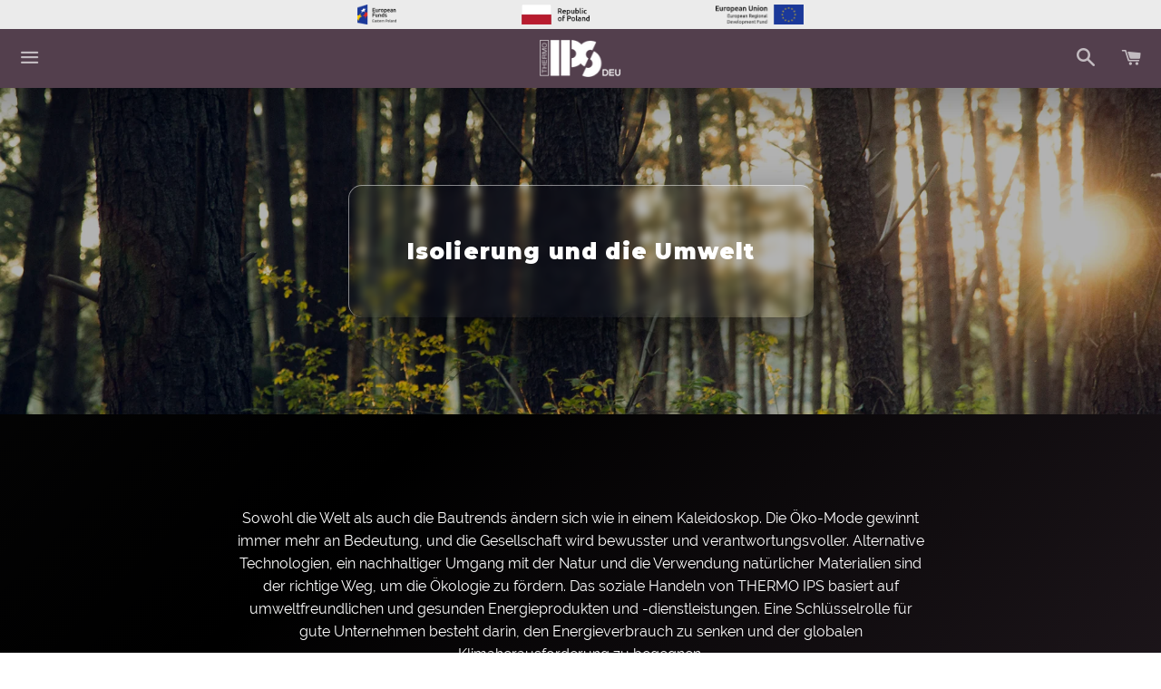

--- FILE ---
content_type: text/html; charset=utf-8
request_url: https://thermo-ips.de/pages/isolierung-und-umwelt
body_size: 15637
content:
<!doctype html>
<html class="no-js" lang="de">
<head>
  <script type="application/ld+json">
  {
    "@context": "https://schema.org",
    "@type": "LocalBusiness",
    "name": "IPS SP. Z O. O.",
    "image": "https://cdn.shopify.com/s/files/1/0641/8363/2106/files/LOGO-1-IPS-THERMO_1_100x.png?v=1653061979",
    "@id": "",
    "url": "https://thermo-ips.de/",
    "telephone": "",
    "address": {
      "@type": "PostalAddress",
      "streetAddress": "Ul. Świętokrzyska 30/63",
      "addressLocality": "Warszawa",
      "postalCode": "00-116",
      "addressCountry": "PL"
    },
    "geo": {
      "@type": "GeoCoordinates",
      "latitude": 52.2349392,
      "longitude": 21.0055795
    }  
  }
  </script>
  <script type="application/ld+json">
  {
    "@context": "https://schema.org/",
    "@type": "WebSite",
    "name": "THERMO IPS",
    "url": "https://thermo-ips.de/",
    "potentialAction": {
      "@type": "SearchAction",
      "target": "https://thermo-ips.de/search?q={search_term_string}",
      "query-input": "required name=search_term_string"
    }
  }
  </script>
  
  
   <script src="//thermo-ips.de/cdn/shop/t/3/assets/jquery.min.js?v=115860211936397945481685185345"></script>
 
  
   <!-- Google tag (gtag.js) --> <script async src="https://www.googletagmanager.com/gtag/js?id=AW-10845871290"></script> <script> window.dataLayer = window.dataLayer || []; function gtag(){dataLayer.push(arguments);} gtag('js', new Date()); gtag('config', 'AW-10845871290'); </script>
  <meta charset="utf-8">
  <meta http-equiv="X-UA-Compatible" content="IE=edge">
  <meta name="viewport" content="width=device-width,initial-scale=1">

  <meta name="theme-color" content="#ffffff">

  
    <link rel="shortcut icon" href="//thermo-ips.de/cdn/shop/files/ipsfav_32x32.png?v=1657982086" type="image/png" />
  

  <link rel="canonical" href="https://thermo-ips.de/pages/isolierung-und-umwelt">
<link rel="preconnect" href="https://fonts.googleapis.com">
<link rel="preconnect" href="https://fonts.gstatic.com" crossorigin>
<link href="https://fonts.googleapis.com/css2?family=Montserrat:ital,wght@0,100;0,200;0,300;0,400;0,500;0,600;0,700;0,800;0,900;1,100;1,200;1,300;1,400;1,500;1,600;1,700;1,800;1,900&display=swap" rel="stylesheet">
  <title>
  Isolierung und Umwelt | THERMO IPS
  </title>

  
    <meta name="description" content="Wärmedämmstoffe aus Mineralwolle werden aus rein natürlichen Rohstoffen hergestellt. Sie verringern die Smog-Emissionen, verbessern die Energieeffizienz und sind erneuerbar.">
  

  <!-- /snippets/social-meta-tags.liquid -->




<meta property="og:site_name" content="thermo-ips.de">
<meta property="og:url" content="https://thermo-ips.de/pages/isolierung-und-umwelt">
<meta property="og:title" content="Isolierung und Umwelt">
<meta property="og:type" content="website">
<meta property="og:description" content="Wärmedämmstoffe aus Mineralwolle werden aus rein natürlichen Rohstoffen hergestellt. Sie verringern die Smog-Emissionen, verbessern die Energieeffizienz und sind erneuerbar.">

<meta property="og:image" content="http://thermo-ips.de/cdn/shop/files/IPS_logo_white-03_8e7019d0-a192-4789-a547-7580ae792256_1200x1200.png?v=1657982283">
<meta property="og:image:secure_url" content="https://thermo-ips.de/cdn/shop/files/IPS_logo_white-03_8e7019d0-a192-4789-a547-7580ae792256_1200x1200.png?v=1657982283">


<meta name="twitter:card" content="summary_large_image">
<meta name="twitter:title" content="Isolierung und Umwelt">
<meta name="twitter:description" content="Wärmedämmstoffe aus Mineralwolle werden aus rein natürlichen Rohstoffen hergestellt. Sie verringern die Smog-Emissionen, verbessern die Energieeffizienz und sind erneuerbar.">

  <style data-shopify>
  :root {
    --color-body-text: #666666;
    --color-body: #ffffff;
  }
</style>

 
 
  <link href="//thermo-ips.de/cdn/shop/t/3/assets/theme.scss.css?v=27930176579625604451685284835" rel="stylesheet" type="text/css" media="all" />
  <link href="//thermo-ips.de/cdn/shop/t/3/assets/buttons.scss.css?v=154553850989047038991685185345" rel="stylesheet" type="text/css" media="all" />
  <link href="//thermo-ips.de/cdn/shop/t/3/assets/theme-sections.scss.css?v=92915716624643983651685185345" rel="stylesheet" type="text/css" media="all" />
  <link href="//thermo-ips.de/cdn/shop/t/3/assets/flickity.min.css?v=12404722746677358661685185345" rel="stylesheet" type="text/css" media="all" />
  <link href="//thermo-ips.de/cdn/shop/t/3/assets/flickity-fade.css?v=76202347814156093471685185345" rel="stylesheet" type="text/css" media="all" />
  
  
  
   
  <link href="https://unpkg.com/aos@2.3.1/dist/aos.css" rel="stylesheet">
    <script src="https://unpkg.com/aos@2.3.1/dist/aos.js"></script>
  <link href="//thermo-ips.de/cdn/shop/t/3/assets/page-izolacja.scss.css?v=15430926202769756211685185345" rel="stylesheet" type="text/css" media="all" />




  


  <script>
    window.theme = window.theme || {};
    theme.strings = {
      cartEmpty: "Dein Warenkorb ist im Moment leer.",
      savingHtml: "Du sparst [savings]",
      addToCart: "In den Warenkorb legen",
      soldOut: "Ausverkauft",
      unavailable: "Nicht verfügbar",
      addressError: "Kann die Adresse nicht finden",
      addressNoResults: "Keine Ergebnisse für diese Adresse",
      addressQueryLimit: "Du hast die Nutzungsgrenze der Google-API überschritten. Du solltest über ein Upgrade auf einen \u003ca href=\"https:\/\/developers.google.com\/maps\/premium\/usage-limits\"\u003ePremium-Plan\u003c\/a\u003e nachdenken.",
      authError: "Es gab ein Problem bei der Authentifizierung deines Google Maps API-Schlüssels."
    };
    theme.settings = {
      cartType: "page",
      moneyFormat: "€{{amount_with_comma_separator}}"
    };
  </script> 
  <script src="//thermo-ips.de/cdn/shop/t/3/assets/lazysizes.min.js?v=155223123402716617051685185345" async="async"></script>
 
  

  <script src="//thermo-ips.de/cdn/shop/t/3/assets/vendor.js?v=141188699437036237251685185345" defer="defer"></script>

  <script src="//thermo-ips.de/cdn/shopifycloud/storefront/assets/themes_support/option_selection-b017cd28.js" defer="defer"></script>

  <script src="//thermo-ips.de/cdn/shop/t/3/assets/theme.js?v=129662135846663698751685185345" defer="defer"></script> 

  <script>window.performance && window.performance.mark && window.performance.mark('shopify.content_for_header.start');</script><meta name="google-site-verification" content="7BDfoHB6tNx_tFgzrENfngUD7NfSOw9Ldra4SFM8fsY">
<meta id="shopify-digital-wallet" name="shopify-digital-wallet" content="/64183632106/digital_wallets/dialog">
<meta name="shopify-checkout-api-token" content="f008f539e18dafae7f70ec537280cfb6">
<meta id="in-context-paypal-metadata" data-shop-id="64183632106" data-venmo-supported="false" data-environment="production" data-locale="de_DE" data-paypal-v4="true" data-currency="EUR">
<script async="async" src="/checkouts/internal/preloads.js?locale=de-DE"></script>
<script id="shopify-features" type="application/json">{"accessToken":"f008f539e18dafae7f70ec537280cfb6","betas":["rich-media-storefront-analytics"],"domain":"thermo-ips.de","predictiveSearch":true,"shopId":64183632106,"locale":"de"}</script>
<script>var Shopify = Shopify || {};
Shopify.shop = "thermo-ips-de.myshopify.com";
Shopify.locale = "de";
Shopify.currency = {"active":"EUR","rate":"1.0"};
Shopify.country = "DE";
Shopify.theme = {"name":"THERMO IPS-DE 27.05.2023","id":149654962510,"schema_name":"Boundless","schema_version":"10.6.1","theme_store_id":887,"role":"main"};
Shopify.theme.handle = "null";
Shopify.theme.style = {"id":null,"handle":null};
Shopify.cdnHost = "thermo-ips.de/cdn";
Shopify.routes = Shopify.routes || {};
Shopify.routes.root = "/";</script>
<script type="module">!function(o){(o.Shopify=o.Shopify||{}).modules=!0}(window);</script>
<script>!function(o){function n(){var o=[];function n(){o.push(Array.prototype.slice.apply(arguments))}return n.q=o,n}var t=o.Shopify=o.Shopify||{};t.loadFeatures=n(),t.autoloadFeatures=n()}(window);</script>
<script id="shop-js-analytics" type="application/json">{"pageType":"page"}</script>
<script defer="defer" async type="module" src="//thermo-ips.de/cdn/shopifycloud/shop-js/modules/v2/client.init-shop-cart-sync_kxAhZfSm.de.esm.js"></script>
<script defer="defer" async type="module" src="//thermo-ips.de/cdn/shopifycloud/shop-js/modules/v2/chunk.common_5BMd6ono.esm.js"></script>
<script type="module">
  await import("//thermo-ips.de/cdn/shopifycloud/shop-js/modules/v2/client.init-shop-cart-sync_kxAhZfSm.de.esm.js");
await import("//thermo-ips.de/cdn/shopifycloud/shop-js/modules/v2/chunk.common_5BMd6ono.esm.js");

  window.Shopify.SignInWithShop?.initShopCartSync?.({"fedCMEnabled":true,"windoidEnabled":true});

</script>
<script>(function() {
  var isLoaded = false;
  function asyncLoad() {
    if (isLoaded) return;
    isLoaded = true;
    var urls = ["https:\/\/pixel.orichi.info\/Content\/orichipixel.min.js?v=638149587805913869\u0026shop=thermo-ips-de.myshopify.com"];
    for (var i = 0; i < urls.length; i++) {
      var s = document.createElement('script');
      s.type = 'text/javascript';
      s.async = true;
      s.src = urls[i];
      var x = document.getElementsByTagName('script')[0];
      x.parentNode.insertBefore(s, x);
    }
  };
  if(window.attachEvent) {
    window.attachEvent('onload', asyncLoad);
  } else {
    window.addEventListener('load', asyncLoad, false);
  }
})();</script>
<script id="__st">var __st={"a":64183632106,"offset":3600,"reqid":"a2cf82c5-cb8d-4630-af77-b399dcec1eb6-1768991970","pageurl":"thermo-ips.de\/pages\/isolierung-und-umwelt","s":"pages-98997240042","u":"8ad864b0e4f2","p":"page","rtyp":"page","rid":98997240042};</script>
<script>window.ShopifyPaypalV4VisibilityTracking = true;</script>
<script id="captcha-bootstrap">!function(){'use strict';const t='contact',e='account',n='new_comment',o=[[t,t],['blogs',n],['comments',n],[t,'customer']],c=[[e,'customer_login'],[e,'guest_login'],[e,'recover_customer_password'],[e,'create_customer']],r=t=>t.map((([t,e])=>`form[action*='/${t}']:not([data-nocaptcha='true']) input[name='form_type'][value='${e}']`)).join(','),a=t=>()=>t?[...document.querySelectorAll(t)].map((t=>t.form)):[];function s(){const t=[...o],e=r(t);return a(e)}const i='password',u='form_key',d=['recaptcha-v3-token','g-recaptcha-response','h-captcha-response',i],f=()=>{try{return window.sessionStorage}catch{return}},m='__shopify_v',_=t=>t.elements[u];function p(t,e,n=!1){try{const o=window.sessionStorage,c=JSON.parse(o.getItem(e)),{data:r}=function(t){const{data:e,action:n}=t;return t[m]||n?{data:e,action:n}:{data:t,action:n}}(c);for(const[e,n]of Object.entries(r))t.elements[e]&&(t.elements[e].value=n);n&&o.removeItem(e)}catch(o){console.error('form repopulation failed',{error:o})}}const l='form_type',E='cptcha';function T(t){t.dataset[E]=!0}const w=window,h=w.document,L='Shopify',v='ce_forms',y='captcha';let A=!1;((t,e)=>{const n=(g='f06e6c50-85a8-45c8-87d0-21a2b65856fe',I='https://cdn.shopify.com/shopifycloud/storefront-forms-hcaptcha/ce_storefront_forms_captcha_hcaptcha.v1.5.2.iife.js',D={infoText:'Durch hCaptcha geschützt',privacyText:'Datenschutz',termsText:'Allgemeine Geschäftsbedingungen'},(t,e,n)=>{const o=w[L][v],c=o.bindForm;if(c)return c(t,g,e,D).then(n);var r;o.q.push([[t,g,e,D],n]),r=I,A||(h.body.append(Object.assign(h.createElement('script'),{id:'captcha-provider',async:!0,src:r})),A=!0)});var g,I,D;w[L]=w[L]||{},w[L][v]=w[L][v]||{},w[L][v].q=[],w[L][y]=w[L][y]||{},w[L][y].protect=function(t,e){n(t,void 0,e),T(t)},Object.freeze(w[L][y]),function(t,e,n,w,h,L){const[v,y,A,g]=function(t,e,n){const i=e?o:[],u=t?c:[],d=[...i,...u],f=r(d),m=r(i),_=r(d.filter((([t,e])=>n.includes(e))));return[a(f),a(m),a(_),s()]}(w,h,L),I=t=>{const e=t.target;return e instanceof HTMLFormElement?e:e&&e.form},D=t=>v().includes(t);t.addEventListener('submit',(t=>{const e=I(t);if(!e)return;const n=D(e)&&!e.dataset.hcaptchaBound&&!e.dataset.recaptchaBound,o=_(e),c=g().includes(e)&&(!o||!o.value);(n||c)&&t.preventDefault(),c&&!n&&(function(t){try{if(!f())return;!function(t){const e=f();if(!e)return;const n=_(t);if(!n)return;const o=n.value;o&&e.removeItem(o)}(t);const e=Array.from(Array(32),(()=>Math.random().toString(36)[2])).join('');!function(t,e){_(t)||t.append(Object.assign(document.createElement('input'),{type:'hidden',name:u})),t.elements[u].value=e}(t,e),function(t,e){const n=f();if(!n)return;const o=[...t.querySelectorAll(`input[type='${i}']`)].map((({name:t})=>t)),c=[...d,...o],r={};for(const[a,s]of new FormData(t).entries())c.includes(a)||(r[a]=s);n.setItem(e,JSON.stringify({[m]:1,action:t.action,data:r}))}(t,e)}catch(e){console.error('failed to persist form',e)}}(e),e.submit())}));const S=(t,e)=>{t&&!t.dataset[E]&&(n(t,e.some((e=>e===t))),T(t))};for(const o of['focusin','change'])t.addEventListener(o,(t=>{const e=I(t);D(e)&&S(e,y())}));const B=e.get('form_key'),M=e.get(l),P=B&&M;t.addEventListener('DOMContentLoaded',(()=>{const t=y();if(P)for(const e of t)e.elements[l].value===M&&p(e,B);[...new Set([...A(),...v().filter((t=>'true'===t.dataset.shopifyCaptcha))])].forEach((e=>S(e,t)))}))}(h,new URLSearchParams(w.location.search),n,t,e,['guest_login'])})(!0,!0)}();</script>
<script integrity="sha256-4kQ18oKyAcykRKYeNunJcIwy7WH5gtpwJnB7kiuLZ1E=" data-source-attribution="shopify.loadfeatures" defer="defer" src="//thermo-ips.de/cdn/shopifycloud/storefront/assets/storefront/load_feature-a0a9edcb.js" crossorigin="anonymous"></script>
<script data-source-attribution="shopify.dynamic_checkout.dynamic.init">var Shopify=Shopify||{};Shopify.PaymentButton=Shopify.PaymentButton||{isStorefrontPortableWallets:!0,init:function(){window.Shopify.PaymentButton.init=function(){};var t=document.createElement("script");t.src="https://thermo-ips.de/cdn/shopifycloud/portable-wallets/latest/portable-wallets.de.js",t.type="module",document.head.appendChild(t)}};
</script>
<script data-source-attribution="shopify.dynamic_checkout.buyer_consent">
  function portableWalletsHideBuyerConsent(e){var t=document.getElementById("shopify-buyer-consent"),n=document.getElementById("shopify-subscription-policy-button");t&&n&&(t.classList.add("hidden"),t.setAttribute("aria-hidden","true"),n.removeEventListener("click",e))}function portableWalletsShowBuyerConsent(e){var t=document.getElementById("shopify-buyer-consent"),n=document.getElementById("shopify-subscription-policy-button");t&&n&&(t.classList.remove("hidden"),t.removeAttribute("aria-hidden"),n.addEventListener("click",e))}window.Shopify?.PaymentButton&&(window.Shopify.PaymentButton.hideBuyerConsent=portableWalletsHideBuyerConsent,window.Shopify.PaymentButton.showBuyerConsent=portableWalletsShowBuyerConsent);
</script>
<script data-source-attribution="shopify.dynamic_checkout.cart.bootstrap">document.addEventListener("DOMContentLoaded",(function(){function t(){return document.querySelector("shopify-accelerated-checkout-cart, shopify-accelerated-checkout")}if(t())Shopify.PaymentButton.init();else{new MutationObserver((function(e,n){t()&&(Shopify.PaymentButton.init(),n.disconnect())})).observe(document.body,{childList:!0,subtree:!0})}}));
</script>
<link id="shopify-accelerated-checkout-styles" rel="stylesheet" media="screen" href="https://thermo-ips.de/cdn/shopifycloud/portable-wallets/latest/accelerated-checkout-backwards-compat.css" crossorigin="anonymous">
<style id="shopify-accelerated-checkout-cart">
        #shopify-buyer-consent {
  margin-top: 1em;
  display: inline-block;
  width: 100%;
}

#shopify-buyer-consent.hidden {
  display: none;
}

#shopify-subscription-policy-button {
  background: none;
  border: none;
  padding: 0;
  text-decoration: underline;
  font-size: inherit;
  cursor: pointer;
}

#shopify-subscription-policy-button::before {
  box-shadow: none;
}

      </style>

<script>window.performance && window.performance.mark && window.performance.mark('shopify.content_for_header.end');</script>

<script type="text/javascript" async="" src="https://pixel.orichi.info/Content/orichipixel.min.js?v=638150080194760226"></script><!-- BEGIN app block: shopify://apps/rt-facebook-messenger-chat/blocks/app-embed/f9ff3e5c-12a9-4672-9e53-b37aff0a3a98 --><script>
  window.roarJs = window.roarJs || {};
  roarJs.MessengerConfig = {
    metafields: {
      shop: "thermo-ips-de.myshopify.com",
      settings: {"enabled":"0","page_id":"","locale":"en_US","param":{"show_on_all":"1","show_on_home":"1","show_on_product":"1","show_on_collection":"1","show_on_cart":"1"},"exitintent":{"disabled":"1","expire":"0","favicon":{"enabled":"1","message":"You have a message!"},"popup":{"enabled":"1","line1":"Before you leave","line2":"We'd love to give you a 15% discount","line3":"For the next purchase","discount":"DISCOUNT_CODE"},"style":{"gradient":"preset","pattern":"0","custom":{"color":"#ffffff","background":"#0084ff"}}}},
      moneyFormat: "€{{amount_with_comma_separator}}"
    }
  }
</script>


<!-- END app block --><script src="https://cdn.shopify.com/extensions/4d222ec0-47a3-429d-b87c-5b14215dc0f5/1.0.0/assets/messenger.js" type="text/javascript" defer="defer"></script>
<link href="https://cdn.shopify.com/extensions/4d222ec0-47a3-429d-b87c-5b14215dc0f5/1.0.0/assets/messenger.css" rel="stylesheet" type="text/css" media="all">
<link href="https://monorail-edge.shopifysvc.com" rel="dns-prefetch">
<script>(function(){if ("sendBeacon" in navigator && "performance" in window) {try {var session_token_from_headers = performance.getEntriesByType('navigation')[0].serverTiming.find(x => x.name == '_s').description;} catch {var session_token_from_headers = undefined;}var session_cookie_matches = document.cookie.match(/_shopify_s=([^;]*)/);var session_token_from_cookie = session_cookie_matches && session_cookie_matches.length === 2 ? session_cookie_matches[1] : "";var session_token = session_token_from_headers || session_token_from_cookie || "";function handle_abandonment_event(e) {var entries = performance.getEntries().filter(function(entry) {return /monorail-edge.shopifysvc.com/.test(entry.name);});if (!window.abandonment_tracked && entries.length === 0) {window.abandonment_tracked = true;var currentMs = Date.now();var navigation_start = performance.timing.navigationStart;var payload = {shop_id: 64183632106,url: window.location.href,navigation_start,duration: currentMs - navigation_start,session_token,page_type: "page"};window.navigator.sendBeacon("https://monorail-edge.shopifysvc.com/v1/produce", JSON.stringify({schema_id: "online_store_buyer_site_abandonment/1.1",payload: payload,metadata: {event_created_at_ms: currentMs,event_sent_at_ms: currentMs}}));}}window.addEventListener('pagehide', handle_abandonment_event);}}());</script>
<script id="web-pixels-manager-setup">(function e(e,d,r,n,o){if(void 0===o&&(o={}),!Boolean(null===(a=null===(i=window.Shopify)||void 0===i?void 0:i.analytics)||void 0===a?void 0:a.replayQueue)){var i,a;window.Shopify=window.Shopify||{};var t=window.Shopify;t.analytics=t.analytics||{};var s=t.analytics;s.replayQueue=[],s.publish=function(e,d,r){return s.replayQueue.push([e,d,r]),!0};try{self.performance.mark("wpm:start")}catch(e){}var l=function(){var e={modern:/Edge?\/(1{2}[4-9]|1[2-9]\d|[2-9]\d{2}|\d{4,})\.\d+(\.\d+|)|Firefox\/(1{2}[4-9]|1[2-9]\d|[2-9]\d{2}|\d{4,})\.\d+(\.\d+|)|Chrom(ium|e)\/(9{2}|\d{3,})\.\d+(\.\d+|)|(Maci|X1{2}).+ Version\/(15\.\d+|(1[6-9]|[2-9]\d|\d{3,})\.\d+)([,.]\d+|)( \(\w+\)|)( Mobile\/\w+|) Safari\/|Chrome.+OPR\/(9{2}|\d{3,})\.\d+\.\d+|(CPU[ +]OS|iPhone[ +]OS|CPU[ +]iPhone|CPU IPhone OS|CPU iPad OS)[ +]+(15[._]\d+|(1[6-9]|[2-9]\d|\d{3,})[._]\d+)([._]\d+|)|Android:?[ /-](13[3-9]|1[4-9]\d|[2-9]\d{2}|\d{4,})(\.\d+|)(\.\d+|)|Android.+Firefox\/(13[5-9]|1[4-9]\d|[2-9]\d{2}|\d{4,})\.\d+(\.\d+|)|Android.+Chrom(ium|e)\/(13[3-9]|1[4-9]\d|[2-9]\d{2}|\d{4,})\.\d+(\.\d+|)|SamsungBrowser\/([2-9]\d|\d{3,})\.\d+/,legacy:/Edge?\/(1[6-9]|[2-9]\d|\d{3,})\.\d+(\.\d+|)|Firefox\/(5[4-9]|[6-9]\d|\d{3,})\.\d+(\.\d+|)|Chrom(ium|e)\/(5[1-9]|[6-9]\d|\d{3,})\.\d+(\.\d+|)([\d.]+$|.*Safari\/(?![\d.]+ Edge\/[\d.]+$))|(Maci|X1{2}).+ Version\/(10\.\d+|(1[1-9]|[2-9]\d|\d{3,})\.\d+)([,.]\d+|)( \(\w+\)|)( Mobile\/\w+|) Safari\/|Chrome.+OPR\/(3[89]|[4-9]\d|\d{3,})\.\d+\.\d+|(CPU[ +]OS|iPhone[ +]OS|CPU[ +]iPhone|CPU IPhone OS|CPU iPad OS)[ +]+(10[._]\d+|(1[1-9]|[2-9]\d|\d{3,})[._]\d+)([._]\d+|)|Android:?[ /-](13[3-9]|1[4-9]\d|[2-9]\d{2}|\d{4,})(\.\d+|)(\.\d+|)|Mobile Safari.+OPR\/([89]\d|\d{3,})\.\d+\.\d+|Android.+Firefox\/(13[5-9]|1[4-9]\d|[2-9]\d{2}|\d{4,})\.\d+(\.\d+|)|Android.+Chrom(ium|e)\/(13[3-9]|1[4-9]\d|[2-9]\d{2}|\d{4,})\.\d+(\.\d+|)|Android.+(UC? ?Browser|UCWEB|U3)[ /]?(15\.([5-9]|\d{2,})|(1[6-9]|[2-9]\d|\d{3,})\.\d+)\.\d+|SamsungBrowser\/(5\.\d+|([6-9]|\d{2,})\.\d+)|Android.+MQ{2}Browser\/(14(\.(9|\d{2,})|)|(1[5-9]|[2-9]\d|\d{3,})(\.\d+|))(\.\d+|)|K[Aa][Ii]OS\/(3\.\d+|([4-9]|\d{2,})\.\d+)(\.\d+|)/},d=e.modern,r=e.legacy,n=navigator.userAgent;return n.match(d)?"modern":n.match(r)?"legacy":"unknown"}(),u="modern"===l?"modern":"legacy",c=(null!=n?n:{modern:"",legacy:""})[u],f=function(e){return[e.baseUrl,"/wpm","/b",e.hashVersion,"modern"===e.buildTarget?"m":"l",".js"].join("")}({baseUrl:d,hashVersion:r,buildTarget:u}),m=function(e){var d=e.version,r=e.bundleTarget,n=e.surface,o=e.pageUrl,i=e.monorailEndpoint;return{emit:function(e){var a=e.status,t=e.errorMsg,s=(new Date).getTime(),l=JSON.stringify({metadata:{event_sent_at_ms:s},events:[{schema_id:"web_pixels_manager_load/3.1",payload:{version:d,bundle_target:r,page_url:o,status:a,surface:n,error_msg:t},metadata:{event_created_at_ms:s}}]});if(!i)return console&&console.warn&&console.warn("[Web Pixels Manager] No Monorail endpoint provided, skipping logging."),!1;try{return self.navigator.sendBeacon.bind(self.navigator)(i,l)}catch(e){}var u=new XMLHttpRequest;try{return u.open("POST",i,!0),u.setRequestHeader("Content-Type","text/plain"),u.send(l),!0}catch(e){return console&&console.warn&&console.warn("[Web Pixels Manager] Got an unhandled error while logging to Monorail."),!1}}}}({version:r,bundleTarget:l,surface:e.surface,pageUrl:self.location.href,monorailEndpoint:e.monorailEndpoint});try{o.browserTarget=l,function(e){var d=e.src,r=e.async,n=void 0===r||r,o=e.onload,i=e.onerror,a=e.sri,t=e.scriptDataAttributes,s=void 0===t?{}:t,l=document.createElement("script"),u=document.querySelector("head"),c=document.querySelector("body");if(l.async=n,l.src=d,a&&(l.integrity=a,l.crossOrigin="anonymous"),s)for(var f in s)if(Object.prototype.hasOwnProperty.call(s,f))try{l.dataset[f]=s[f]}catch(e){}if(o&&l.addEventListener("load",o),i&&l.addEventListener("error",i),u)u.appendChild(l);else{if(!c)throw new Error("Did not find a head or body element to append the script");c.appendChild(l)}}({src:f,async:!0,onload:function(){if(!function(){var e,d;return Boolean(null===(d=null===(e=window.Shopify)||void 0===e?void 0:e.analytics)||void 0===d?void 0:d.initialized)}()){var d=window.webPixelsManager.init(e)||void 0;if(d){var r=window.Shopify.analytics;r.replayQueue.forEach((function(e){var r=e[0],n=e[1],o=e[2];d.publishCustomEvent(r,n,o)})),r.replayQueue=[],r.publish=d.publishCustomEvent,r.visitor=d.visitor,r.initialized=!0}}},onerror:function(){return m.emit({status:"failed",errorMsg:"".concat(f," has failed to load")})},sri:function(e){var d=/^sha384-[A-Za-z0-9+/=]+$/;return"string"==typeof e&&d.test(e)}(c)?c:"",scriptDataAttributes:o}),m.emit({status:"loading"})}catch(e){m.emit({status:"failed",errorMsg:(null==e?void 0:e.message)||"Unknown error"})}}})({shopId: 64183632106,storefrontBaseUrl: "https://thermo-ips.de",extensionsBaseUrl: "https://extensions.shopifycdn.com/cdn/shopifycloud/web-pixels-manager",monorailEndpoint: "https://monorail-edge.shopifysvc.com/unstable/produce_batch",surface: "storefront-renderer",enabledBetaFlags: ["2dca8a86"],webPixelsConfigList: [{"id":"2173632846","configuration":"{ \"accountID\": \"234\", \"domain\": \"thermo-ips-de.myshopify.com\" }","eventPayloadVersion":"v1","runtimeContext":"STRICT","scriptVersion":"bda2f1a217c50b1d82a8127d224f97b1","type":"APP","apiClientId":5113899,"privacyPurposes":["ANALYTICS","MARKETING","SALE_OF_DATA"],"dataSharingAdjustments":{"protectedCustomerApprovalScopes":["read_customer_email","read_customer_name","read_customer_personal_data","read_customer_phone"]}},{"id":"955515214","configuration":"{\"config\":\"{\\\"pixel_id\\\":\\\"AW-11048413785\\\",\\\"target_country\\\":\\\"DE\\\",\\\"gtag_events\\\":[{\\\"type\\\":\\\"search\\\",\\\"action_label\\\":\\\"AW-11048413785\\\/r5KACJrr04UYENnUpZQp\\\"},{\\\"type\\\":\\\"begin_checkout\\\",\\\"action_label\\\":\\\"AW-11048413785\\\/HdCZCJfr04UYENnUpZQp\\\"},{\\\"type\\\":\\\"view_item\\\",\\\"action_label\\\":[\\\"AW-11048413785\\\/HQeqCJHr04UYENnUpZQp\\\",\\\"MC-9W6L57NL4Y\\\"]},{\\\"type\\\":\\\"purchase\\\",\\\"action_label\\\":[\\\"AW-11048413785\\\/rhIeCI7r04UYENnUpZQp\\\",\\\"MC-9W6L57NL4Y\\\"]},{\\\"type\\\":\\\"page_view\\\",\\\"action_label\\\":[\\\"AW-11048413785\\\/aNB1CIvr04UYENnUpZQp\\\",\\\"MC-9W6L57NL4Y\\\"]},{\\\"type\\\":\\\"add_payment_info\\\",\\\"action_label\\\":\\\"AW-11048413785\\\/HWPxCJ3r04UYENnUpZQp\\\"},{\\\"type\\\":\\\"add_to_cart\\\",\\\"action_label\\\":\\\"AW-11048413785\\\/XujHCJTr04UYENnUpZQp\\\"}],\\\"enable_monitoring_mode\\\":false}\"}","eventPayloadVersion":"v1","runtimeContext":"OPEN","scriptVersion":"b2a88bafab3e21179ed38636efcd8a93","type":"APP","apiClientId":1780363,"privacyPurposes":[],"dataSharingAdjustments":{"protectedCustomerApprovalScopes":["read_customer_address","read_customer_email","read_customer_name","read_customer_personal_data","read_customer_phone"]}},{"id":"175964494","eventPayloadVersion":"v1","runtimeContext":"LAX","scriptVersion":"1","type":"CUSTOM","privacyPurposes":["ANALYTICS"],"name":"Google Analytics tag (migrated)"},{"id":"shopify-app-pixel","configuration":"{}","eventPayloadVersion":"v1","runtimeContext":"STRICT","scriptVersion":"0450","apiClientId":"shopify-pixel","type":"APP","privacyPurposes":["ANALYTICS","MARKETING"]},{"id":"shopify-custom-pixel","eventPayloadVersion":"v1","runtimeContext":"LAX","scriptVersion":"0450","apiClientId":"shopify-pixel","type":"CUSTOM","privacyPurposes":["ANALYTICS","MARKETING"]}],isMerchantRequest: false,initData: {"shop":{"name":"thermo-ips.de","paymentSettings":{"currencyCode":"EUR"},"myshopifyDomain":"thermo-ips-de.myshopify.com","countryCode":"PL","storefrontUrl":"https:\/\/thermo-ips.de"},"customer":null,"cart":null,"checkout":null,"productVariants":[],"purchasingCompany":null},},"https://thermo-ips.de/cdn","fcfee988w5aeb613cpc8e4bc33m6693e112",{"modern":"","legacy":""},{"shopId":"64183632106","storefrontBaseUrl":"https:\/\/thermo-ips.de","extensionBaseUrl":"https:\/\/extensions.shopifycdn.com\/cdn\/shopifycloud\/web-pixels-manager","surface":"storefront-renderer","enabledBetaFlags":"[\"2dca8a86\"]","isMerchantRequest":"false","hashVersion":"fcfee988w5aeb613cpc8e4bc33m6693e112","publish":"custom","events":"[[\"page_viewed\",{}]]"});</script><script>
  window.ShopifyAnalytics = window.ShopifyAnalytics || {};
  window.ShopifyAnalytics.meta = window.ShopifyAnalytics.meta || {};
  window.ShopifyAnalytics.meta.currency = 'EUR';
  var meta = {"page":{"pageType":"page","resourceType":"page","resourceId":98997240042,"requestId":"a2cf82c5-cb8d-4630-af77-b399dcec1eb6-1768991970"}};
  for (var attr in meta) {
    window.ShopifyAnalytics.meta[attr] = meta[attr];
  }
</script>
<script class="analytics">
  (function () {
    var customDocumentWrite = function(content) {
      var jquery = null;

      if (window.jQuery) {
        jquery = window.jQuery;
      } else if (window.Checkout && window.Checkout.$) {
        jquery = window.Checkout.$;
      }

      if (jquery) {
        jquery('body').append(content);
      }
    };

    var hasLoggedConversion = function(token) {
      if (token) {
        return document.cookie.indexOf('loggedConversion=' + token) !== -1;
      }
      return false;
    }

    var setCookieIfConversion = function(token) {
      if (token) {
        var twoMonthsFromNow = new Date(Date.now());
        twoMonthsFromNow.setMonth(twoMonthsFromNow.getMonth() + 2);

        document.cookie = 'loggedConversion=' + token + '; expires=' + twoMonthsFromNow;
      }
    }

    var trekkie = window.ShopifyAnalytics.lib = window.trekkie = window.trekkie || [];
    if (trekkie.integrations) {
      return;
    }
    trekkie.methods = [
      'identify',
      'page',
      'ready',
      'track',
      'trackForm',
      'trackLink'
    ];
    trekkie.factory = function(method) {
      return function() {
        var args = Array.prototype.slice.call(arguments);
        args.unshift(method);
        trekkie.push(args);
        return trekkie;
      };
    };
    for (var i = 0; i < trekkie.methods.length; i++) {
      var key = trekkie.methods[i];
      trekkie[key] = trekkie.factory(key);
    }
    trekkie.load = function(config) {
      trekkie.config = config || {};
      trekkie.config.initialDocumentCookie = document.cookie;
      var first = document.getElementsByTagName('script')[0];
      var script = document.createElement('script');
      script.type = 'text/javascript';
      script.onerror = function(e) {
        var scriptFallback = document.createElement('script');
        scriptFallback.type = 'text/javascript';
        scriptFallback.onerror = function(error) {
                var Monorail = {
      produce: function produce(monorailDomain, schemaId, payload) {
        var currentMs = new Date().getTime();
        var event = {
          schema_id: schemaId,
          payload: payload,
          metadata: {
            event_created_at_ms: currentMs,
            event_sent_at_ms: currentMs
          }
        };
        return Monorail.sendRequest("https://" + monorailDomain + "/v1/produce", JSON.stringify(event));
      },
      sendRequest: function sendRequest(endpointUrl, payload) {
        // Try the sendBeacon API
        if (window && window.navigator && typeof window.navigator.sendBeacon === 'function' && typeof window.Blob === 'function' && !Monorail.isIos12()) {
          var blobData = new window.Blob([payload], {
            type: 'text/plain'
          });

          if (window.navigator.sendBeacon(endpointUrl, blobData)) {
            return true;
          } // sendBeacon was not successful

        } // XHR beacon

        var xhr = new XMLHttpRequest();

        try {
          xhr.open('POST', endpointUrl);
          xhr.setRequestHeader('Content-Type', 'text/plain');
          xhr.send(payload);
        } catch (e) {
          console.log(e);
        }

        return false;
      },
      isIos12: function isIos12() {
        return window.navigator.userAgent.lastIndexOf('iPhone; CPU iPhone OS 12_') !== -1 || window.navigator.userAgent.lastIndexOf('iPad; CPU OS 12_') !== -1;
      }
    };
    Monorail.produce('monorail-edge.shopifysvc.com',
      'trekkie_storefront_load_errors/1.1',
      {shop_id: 64183632106,
      theme_id: 149654962510,
      app_name: "storefront",
      context_url: window.location.href,
      source_url: "//thermo-ips.de/cdn/s/trekkie.storefront.cd680fe47e6c39ca5d5df5f0a32d569bc48c0f27.min.js"});

        };
        scriptFallback.async = true;
        scriptFallback.src = '//thermo-ips.de/cdn/s/trekkie.storefront.cd680fe47e6c39ca5d5df5f0a32d569bc48c0f27.min.js';
        first.parentNode.insertBefore(scriptFallback, first);
      };
      script.async = true;
      script.src = '//thermo-ips.de/cdn/s/trekkie.storefront.cd680fe47e6c39ca5d5df5f0a32d569bc48c0f27.min.js';
      first.parentNode.insertBefore(script, first);
    };
    trekkie.load(
      {"Trekkie":{"appName":"storefront","development":false,"defaultAttributes":{"shopId":64183632106,"isMerchantRequest":null,"themeId":149654962510,"themeCityHash":"17803859333686058745","contentLanguage":"de","currency":"EUR","eventMetadataId":"570edd3f-b212-4d34-afc0-3da4b04aff30"},"isServerSideCookieWritingEnabled":true,"monorailRegion":"shop_domain","enabledBetaFlags":["65f19447"]},"Session Attribution":{},"S2S":{"facebookCapiEnabled":false,"source":"trekkie-storefront-renderer","apiClientId":580111}}
    );

    var loaded = false;
    trekkie.ready(function() {
      if (loaded) return;
      loaded = true;

      window.ShopifyAnalytics.lib = window.trekkie;

      var originalDocumentWrite = document.write;
      document.write = customDocumentWrite;
      try { window.ShopifyAnalytics.merchantGoogleAnalytics.call(this); } catch(error) {};
      document.write = originalDocumentWrite;

      window.ShopifyAnalytics.lib.page(null,{"pageType":"page","resourceType":"page","resourceId":98997240042,"requestId":"a2cf82c5-cb8d-4630-af77-b399dcec1eb6-1768991970","shopifyEmitted":true});

      var match = window.location.pathname.match(/checkouts\/(.+)\/(thank_you|post_purchase)/)
      var token = match? match[1]: undefined;
      if (!hasLoggedConversion(token)) {
        setCookieIfConversion(token);
        
      }
    });


        var eventsListenerScript = document.createElement('script');
        eventsListenerScript.async = true;
        eventsListenerScript.src = "//thermo-ips.de/cdn/shopifycloud/storefront/assets/shop_events_listener-3da45d37.js";
        document.getElementsByTagName('head')[0].appendChild(eventsListenerScript);

})();</script>
  <script>
  if (!window.ga || (window.ga && typeof window.ga !== 'function')) {
    window.ga = function ga() {
      (window.ga.q = window.ga.q || []).push(arguments);
      if (window.Shopify && window.Shopify.analytics && typeof window.Shopify.analytics.publish === 'function') {
        window.Shopify.analytics.publish("ga_stub_called", {}, {sendTo: "google_osp_migration"});
      }
      console.error("Shopify's Google Analytics stub called with:", Array.from(arguments), "\nSee https://help.shopify.com/manual/promoting-marketing/pixels/pixel-migration#google for more information.");
    };
    if (window.Shopify && window.Shopify.analytics && typeof window.Shopify.analytics.publish === 'function') {
      window.Shopify.analytics.publish("ga_stub_initialized", {}, {sendTo: "google_osp_migration"});
    }
  }
</script>
<script
  defer
  src="https://thermo-ips.de/cdn/shopifycloud/perf-kit/shopify-perf-kit-3.0.4.min.js"
  data-application="storefront-renderer"
  data-shop-id="64183632106"
  data-render-region="gcp-us-east1"
  data-page-type="page"
  data-theme-instance-id="149654962510"
  data-theme-name="Boundless"
  data-theme-version="10.6.1"
  data-monorail-region="shop_domain"
  data-resource-timing-sampling-rate="10"
  data-shs="true"
  data-shs-beacon="true"
  data-shs-export-with-fetch="true"
  data-shs-logs-sample-rate="1"
  data-shs-beacon-endpoint="https://thermo-ips.de/api/collect"
></script>
</head>
 
<body id="isolierung-und-umwelt" class="template-page">
  <!-- Messenger Wtyczka czatu Code -->
    <div id="fb-root"></div>

    <!-- Your Wtyczka czatu code -->
    <div id="fb-customer-chat" class="fb-customerchat">
    </div>

    <script>
      var chatbox = document.getElementById('fb-customer-chat');
      chatbox.setAttribute("page_id", "101040956010683");
      chatbox.setAttribute("attribution", "biz_inbox");
    </script>

    <!-- Your SDK code -->
    <script>
      window.fbAsyncInit = function() {
        FB.init({
          xfbml            : true,
          version          : 'v17.0'
        });
      };

      (function(d, s, id) {
        var js, fjs = d.getElementsByTagName(s)[0];
        if (d.getElementById(id)) return;
        js = d.createElement(s); js.id = id;
        js.src = 'https://connect.facebook.net/nb_NO/sdk/xfbml.customerchat.js';
        fjs.parentNode.insertBefore(js, fjs);
      }(document, 'script', 'facebook-jssdk'));
    </script>
  <div class="body-top-funds-bar">
  <img data-src="https://cdn.shopify.com/s/files/1/0641/8363/2106/files/thermo-fund-1.png?v=1685282461" class="lazyload body-top-funds-bar__img">

  <img data-src="https://cdn.shopify.com/s/files/1/0641/8363/2106/files/thermo-fund-2.png?v=1685282461" class="lazyload body-top-funds-bar__img">

  <img data-src="https://cdn.shopify.com/s/files/1/0641/8363/2106/files/thermo-fund-3.png?v=1685282461" class="lazyload body-top-funds-bar__img">

</div>  
  
  <div id="SearchDrawer" class="search-bar drawer drawer--top">
    <div class="search-bar__table-container">
      <form action="/search" method="get" class="search-bar__form" role="search">
        
         <input type="search" id="SearchInput" name="q" value="" placeholder="Durchsuche unseren Shop" aria-label="Durchsuche unseren Shop" class="search-bar__input">
           
          <button type="submit" class="search-bar__icon-button search-bar__submit">
            <span class="icon icon-search" aria-hidden="true"></span>
            </button>
      </form>
    
        <button type="button" class="search-bar__icon-button search-bar__close js-drawer-close">
          <span class="icon icon-x" aria-hidden="true"></span>
          <span class="icon__fallback-text">Schließen (esc)</span>
        </button>
      
    </div>
  </div>
  <div id="NavDrawer" class="drawer drawer--left">
  <div id="shopify-section-sidebar-menu" class="shopify-section sidebar-menu-section"><div class="drawer__header" data-section-id="sidebar-menu" data-section-type="sidebar-menu-section">
  <div class="drawer__close">
    <button type="button" class="drawer__close-button js-drawer-close">
      <span class="icon icon-x" aria-hidden="true"></span>
      <span class="icon__fallback-text">Menü schließen</span>
    </button>
    
  </div>
  <p class="sidebar-menu-title">MENU</p>
</div>
<div class="drawer__inner">
  <ul class="drawer-nav">
    
      
      
        <li class="drawer-nav__item">
          <a href="/pages/uber-uns" class="drawer-nav__link h2">Über uns</a>
        </li>
      
    
      
      
        <li class="drawer-nav__item">
          <a href="/blogs/wissensbasis" class="drawer-nav__link h2">Wissensbasis</a>
        </li>
      
    
      
      
        <li class="drawer-nav__item drawer-nav__item--active">
          <a href="/pages/isolierung-und-umwelt" class="drawer-nav__link h2" aria-current="page">Isolierung und Umwelt</a>
        </li>
      
    
      
      
        <li class="drawer-nav__item">
          <a href="/collections/products" class="drawer-nav__link h2">Onlineshop</a>
        </li>
      
    
      
      
        <li class="drawer-nav__item">
          <a href="/pages/dachschragen" class="drawer-nav__link h2">DACHSCHRÄGEN</a>
        </li>
      
    
      
      
        <li class="drawer-nav__item">
          <a href="/pages/umsetzungen" class="drawer-nav__link h2">UMSETZUNGEN</a>
        </li>
      
    
      
      
        <li class="drawer-nav__item">
          <a href="/pages/unser-team" class="drawer-nav__link h2">Unser Team</a>
        </li>
      
    
      
      
        <li class="drawer-nav__item">
          <a href="/pages/schaffen-sie-ihre-marke" class="drawer-nav__link h2">Kreieren Sie Ihre Marke</a>
        </li>
      
    
      
      
        <li class="drawer-nav__item">
          <a href="/pages/contact" class="drawer-nav__link h2">Kontakt</a>
        </li>
      
    

    <li class="drawer-nav__spacer"></li>

    
      
        <li class="drawer-nav__item drawer-nav__item--secondary">
          <a href="https://shopify.com/64183632106/account?locale=de&amp;region_country=DE" id="customer_login_link">Einloggen</a>
        </li>
        <li class="drawer-nav__item drawer-nav__item--secondary">
          <a href="https://shopify.com/64183632106/account?locale=de" id="customer_register_link">Konto erstellen</a>
        </li>
      
    
 
  </ul>
 
</div>




</div>
  </div>
  <div id="CartDrawer" class="drawer drawer--right drawer--has-fixed-footer">
    <div class="drawer__header">
      <div class="drawer__close">
        <button type="button" class="drawer__close-button js-drawer-close">
          <span class="icon icon-x" aria-hidden="true"></span>
          <span class="icon__fallback-text">Warenkorb schließen</span>
        </button>
      
      </div>
    </div>
    <div class="drawer__inner">
      <div id="CartContainer">
      </div>
    </div>
  </div>

  <div id="PageContainer">
    <div id="shopify-section-announcement-bar" class="shopify-section">
</div>

    <div class="site-header-wrapper">
      <div class="site-header-container">
        <div id="shopify-section-header" class="shopify-section header-section"><style>
  .site-header-collapsed .site-header__logo img {
    max-width: 100px;
  }
  @media screen and (max-width: 749px) {
    .site-header-collapsed .site-header__logo img {
      max-width: 100%;
    }
  }
</style>

<header class="site-header site-header-collapsed" role="banner" data-section-id="header" data-section-type="header-section">
  <div class="grid grid--no-gutters grid--table site-header__inner">
    <div class="grid__item one-third medium-up--one-sixth">
      <button type="button" class="site-header__link text-link site-header__toggle-nav js-drawer-open-left">
        <span class="icon icon-hamburger" aria-hidden="true"></span>
        <span class="icon__fallback-text">Menü</span>
      </button>
    </div>
    <div class="grid__item one-third medium-up--two-thirds">
      <div class="site-header__logo h1" itemscope itemtype="http://schema.org/Organization"><a href="/" itemprop="url" class="site-header__logo-link">
              
              <img class="site-header__logo-image" src="//thermo-ips.de/cdn/shop/files/ipswhitedeu_100x.png?v=1657982397"
              srcset="//thermo-ips.de/cdn/shop/files/ipswhitedeu_100x.png?v=1657982397 1x, //thermo-ips.de/cdn/shop/files/ipswhitedeu_100x@2x.png?v=1657982397 2x" alt="thermo-ips.de" itemprop="logo">
            </a></div>
    </div>

    <div class="grid__item one-third medium-up--one-sixth text-right">
      <a href="/search" class="site-header__link site-header__search js-drawer-open-top">
        <span class="icon icon-search" aria-hidden="true"></span>
        <span class="icon__fallback-text">Suchen</span>
      </a>
      <a href="/cart" class="site-header__link site-header__cart cart-link">
        <span class="icon icon-cart" aria-hidden="true"></span>
        <span class="icon__fallback-text">Warenkorb</span>
      </a>
    </div>
  </div>
</header>

<header class="site-header site-header-full " role="banner" data-section-id="header" data-section-type="header-section">
 
 <div class="site-header-full-logo"><a href="/" itemprop="url" class="site-header__logo-link">
        
        <img class="site-header__logo-image" src="//thermo-ips.de/cdn/shop/files/ipswhitedeu_100x.png?v=1657982397"
        srcset="//thermo-ips.de/cdn/shop/files/ipswhitedeu_100x.png?v=1657982397 1x, //thermo-ips.de/cdn/shop/files/ipswhitedeu_100x@2x.png?v=1657982397 2x" alt="thermo-ips.de" itemprop="logo">
      </a></div>
<div class="site-header-full-menu">
  

  
 
 
  <div class="site-header-full-menu-item"> <a href="/pages/uber-uns" aria-current="page">Über uns</a></div>
 

 
 
  <div class="site-header-full-menu-item"> <a href="/blogs/wissensbasis" aria-current="page">Wissensbasis</a></div>
 

 
 
  <div class="site-header-full-menu-item"> <a href="/pages/isolierung-und-umwelt" aria-current="page">Isolierung und Umwelt</a></div>
 

 
 
  <div class="site-header-full-menu-item"> <a href="/collections/products" aria-current="page">Onlineshop</a></div>
 

 
 
  <div class="site-header-full-menu-item"> <a href="/pages/dachschragen" aria-current="page">DACHSCHRÄGEN</a></div>
 

 
 
  <div class="site-header-full-menu-item"> <a href="/pages/umsetzungen" aria-current="page">UMSETZUNGEN</a></div>
 

 
 
  <div class="site-header-full-menu-item"> <a href="/pages/unser-team" aria-current="page">Unser Team</a></div>
 

 
 
  <div class="site-header-full-menu-item"> <a href="/pages/schaffen-sie-ihre-marke" aria-current="page">Kreieren Sie Ihre Marke</a></div>
 

 
 
  <div class="site-header-full-menu-item"> <a href="/pages/contact" aria-current="page">Kontakt</a></div>
 

</div>
    <div class="site-header-full-icons">
      <a href="/search" class="site-header__link site-header__search js-drawer-open-top">
        <span class="icon icon-search" aria-hidden="true"></span>
        <span class="icon__fallback-text">Suchen</span>
      </a>
      <a href="/cart" class="site-header__link site-header__cart cart-link">
        <span class="icon icon-cart" aria-hidden="true"></span>
        <span class="icon__fallback-text">Warenkorb</span>
      </a>
    </div>
 
</header>


</div>

      
      </div>
    </div>

    <main class="main-content " role="main">
  
 

      <section class="page-main-title" onclick="document.getElementById('contentTop').scrollIntoView({behavior: 'smooth'});" >
    <div class="bg-image">
      <div class="mask" style="background-color: rgba(0, 0, 0, 0.3)">
 
            <div class="glass">
                 
                <h1 class="large" style="color:white;font-weight:900;">
                  <span>Isolierung und die Umwelt</span>
                </h1>
            
        
        </div>
      </div>
    </div>
  </section>
  <section class="page-content" id="contentTop">
    <div class="page-content__section">
       <p>Sowohl die Welt als auch die Bautrends ändern sich wie in einem Kaleidoskop. Die Öko-Mode gewinnt immer mehr an Bedeutung, und die Gesellschaft wird bewusster und verantwortungsvoller. Alternative Technologien, ein nachhaltiger Umgang mit der Natur und die Verwendung natürlicher Materialien sind der richtige Weg, um die Ökologie zu fördern. Das soziale Handeln von THERMO IPS basiert auf umweltfreundlichen und gesunden Energieprodukten und -dienstleistungen. Eine Schlüsselrolle für gute Unternehmen besteht darin, den Energieverbrauch zu senken und der globalen Klimaherausforderung zu begegnen.</p>
    </div>
    <div class="page-content__section">
        <h3>Vor allem eine gute Wärmedämmung</h3>
       <p>Ein umweltfreundliches Gebäude sollte einen geringen Energiebedarf haben. Neue, effizientere Technologien und Produktionsverfahren unterstützen den Kampf für das Klima und geben Hoffnung auf eine Veränderung. Dämmzubehör von THERMO IPS, das sich durch hohe Qualität, Stabilität und Langlebigkeit auszeichnet. Die Produktion trägt zum nachhaltigen Schutz des Klimas und der Umwelt bei. </p>
    </div>    <div class="page-content__section">
        <h3 >Optimales Raumklima</h3>
    <p>Die Produkte von THERMO IPS und die Gebäude, die wir gemeinsam errichten, haben einen positiven Einfluss auf die Gesundheit und das Wohlbefinden der Menschen, die sich darin aufhalten. Sie werden den Herausforderungen der Umweltverschmutzung, des Lärms und des Brandschutzes gerecht. Das Dämmzubehör aus Mineralwolle stammt aus rein natürlichen Rohstoffen. Sie verringern die Smog-Emissionen, verbessern die Energieeffizienz und bieten Schutz vor Feuer, Feuchtigkeit und Schimmel. </p> </div>

    <div class="page-content__section">
        <h3 >Die natürliche Kraft der Mineralwolle</h3>
 <p>Im Zeitalter des ökologischen Bauens kommt der Herkunft von Produkten und den Rohstoffen, aus denen sie hergestellt werden, eine große Bedeutung zu. Neben den Umweltaspekten muss bei der Auswahl der Materialien für die Dämmung eines Gebäudes auch deren Haltbarkeit, Widerstandsfähigkeit und Wirksamkeit berücksichtigt werden, denn wir dämmen und bauen über Jahre hinweg. 
Mineralwolle liegt voll im Ökotrend, da sie aus nachwachsenden und natürlichen Rohstoffen hergestellt wird. Es werden laufend Berichte über das Abfallaufkommen veröffentlicht. Der Herstellungsprozess selbst basiert auf innovativen Technologien, die den Verbrauch an Strom, Druckluft und Gas minimieren. Auch die Auswirkungen der Mineralwolle auf die Umwelt und ihre Ressourcen werden laufend analysiert. Die Maßnahmen lassen auf eine verantwortungsvolle Umweltpolitik schließen. Mineralwolle kann endlos recycelt werden, was sie zu einem wichtigen Teil der Wirtschaft und einer alternativen Methode macht, die dazu beitragen kann, die Vision nachhaltiger Städte der Zukunft zu verbreiten. </p>
   </div>
 
 
    <div class="page-content__section">
        <h3 >Entdecken Sie die ökologischen Vorteile der Mineralwolle:</h3>
        <p >Geringere Heizkosten
<br>Gesunde und sichere Lebensbedingungen für die Bewohner
<br>Hohe Beständigkeit gegen die abbauenden Wirkungen biologischer und chemischer Mittel
<br>Erneuerbarkeit
<br>Verringerung der Smog-Emissionen
<br>Schutz vor Feuer, Feuchtigkeit und Schimmel
<br>Hohe Lebensdauer
<br>Hohe Wärmedämmung
<br>Dampfdurchlässigkeit und Wasserbeständigkeit

</p>
     </div>

  </section>
  
    </main>

    <div id="shopify-section-footer" class="shopify-section footer-section"><footer class="site-footer" role="contentinfo">
  
  
    <ul class="list--inline site-footer__linklist">
      
        <li class="h4"><a href="/policies/privacy-policy">Datenschutzerklärung</a></li>
      
        <li class="h4"><a href="/policies/refund-policy">Widerrufsbelehrung</a></li>
      
        <li class="h4"><a href="/policies/shipping-policy">Zahlungs Und Lieferbedingungen</a></li>
      
        <li class="h4"><a href="/policies/terms-of-service">AGB</a></li>
      
    </ul>
  

  <div class="grid text-center large-up--grid--table">
 
    <div class="grid__item large-up--one-half">
      <span class="site-footer__copyright">&copy; 2026 <a href="/">THERMO IPS</a>.  </span>
    </div>
    <div class="grid__item large-up--one-quarter text-center"><span class="visually-hidden">Zahlungsmethoden</span>
          <ul class="list--inline payment-icons payment-icons--footer"><li>
                <svg class="payment-icons__icon" viewBox="0 0 38 24" xmlns="http://www.w3.org/2000/svg" width="38" height="24" role="img" aria-labelledby="pi-paypal"><title id="pi-paypal">PayPal</title><path opacity=".07" d="M35 0H3C1.3 0 0 1.3 0 3v18c0 1.7 1.4 3 3 3h32c1.7 0 3-1.3 3-3V3c0-1.7-1.4-3-3-3z"/><path fill="#fff" d="M35 1c1.1 0 2 .9 2 2v18c0 1.1-.9 2-2 2H3c-1.1 0-2-.9-2-2V3c0-1.1.9-2 2-2h32"/><path fill="#003087" d="M23.9 8.3c.2-1 0-1.7-.6-2.3-.6-.7-1.7-1-3.1-1h-4.1c-.3 0-.5.2-.6.5L14 15.6c0 .2.1.4.3.4H17l.4-3.4 1.8-2.2 4.7-2.1z"/><path fill="#3086C8" d="M23.9 8.3l-.2.2c-.5 2.8-2.2 3.8-4.6 3.8H18c-.3 0-.5.2-.6.5l-.6 3.9-.2 1c0 .2.1.4.3.4H19c.3 0 .5-.2.5-.4v-.1l.4-2.4v-.1c0-.2.3-.4.5-.4h.3c2.1 0 3.7-.8 4.1-3.2.2-1 .1-1.8-.4-2.4-.1-.5-.3-.7-.5-.8z"/><path fill="#012169" d="M23.3 8.1c-.1-.1-.2-.1-.3-.1-.1 0-.2 0-.3-.1-.3-.1-.7-.1-1.1-.1h-3c-.1 0-.2 0-.2.1-.2.1-.3.2-.3.4l-.7 4.4v.1c0-.3.3-.5.6-.5h1.3c2.5 0 4.1-1 4.6-3.8v-.2c-.1-.1-.3-.2-.5-.2h-.1z"/></svg>
              </li></ul></div>
  </div>
   <div class="footer-adnotation container">
 
 <p class="footer-adnotation__info">IPS Sp. z o.o. setzt das Internationalisierungsprojekt des Unternehmens durch die Expansion
in neue Auslandsmärkte im Rahmen des Operationellen Programms Ostpolen 2014-2020,
Prioritätsachse I Unternehmerisches Ostpolen, um.
Projekttitel: „Internationalisierung von IPS Sp. z o. o. durch die Expansion in neue
Auslandsmärkte“.
Ziel des Projekts ist die Umsetzung des Geschäftsmodells der Internationalisierung des
Unternehmens IPS SP. z o. o. und Steigerung der wirtschaftlichen Aktivität des Unternehmens
auf internationalen Märkten, d. h. Deutschland und Norwegen.
Das Ziel des Projekts steht im Einklang mit dem Ziel der OP EP-Maßnahme 1.2
Internationalisierung von KMU.</p><p class="footer-adnotation__info">
<span style="font-weight:900;">Projektkofinanzierung durch die EU:</span> 549.100,00 PLN</p>
     <p class="footer-adnotation__info">Auf dem Profil veröffentlichte grafische Materialien sowie Informations- und
Werbepublikationen wurden im Rahmen des Europäischen Fonds für regionale Entwicklung
aus Mitteln des Operationellen Programms Ostpolen für 2014-2020 kofinanziert. Projekt:
„Internationalisierung von IPS Sp. z o.o. durch Expansion in neue Auslandsmärkte“. 
Vertragsnummer: POPW.01.02.00-06-0020/21</p>
 </div> 
</footer>




</div>

   
  </div>

 
   
  <ul hidden>
    <li id="a11y-refresh-page-message">Wenn du eine Auswahl auswählst, wird eine vollständige Seite aktualisiert.</li>
    <li id="a11y-selection-message">Drücke die Leertaste und dann die Pfeiltasten, um eine Auswahl zu treffen.</li>
  </ul>
  
  <script src="//thermo-ips.de/cdn/shop/t/3/assets/flickity-fade.js?v=56603658371387515841685185345" defer="defer"></script>
  <script src="//thermo-ips.de/cdn/shop/t/3/assets/flickity.pkgd.min.js?v=114460508543641870001685185345" defer="defer"></script>
   
 
  
   
</body>
</html>


--- FILE ---
content_type: text/css
request_url: https://thermo-ips.de/cdn/shop/t/3/assets/theme.scss.css?v=27930176579625604451685284835
body_size: 19297
content:
.shopify-section div h2{text-transform:uppercase;font-size:32px;line-height:36px;letter-spacing:0}.shopify-section div p{font-size:20px;line-height:28px;font-weight:100}.shopify-section div h2.xsmall,.shopify-section div h3.xsmall,.shopify-section div h4.xsmall,.shopify-section div h5.xsmall,.shopify-section div h6.xsmall,.shopify-section div p.xsmall,.shopify-section div li.xsmall{font-size:14px;line-height:20px}.shopify-section div h2.small,.shopify-section div h3.small,.shopify-section div h4.small,.shopify-section div h5.small,.shopify-section div h6.small,.shopify-section div p.small,.shopify-section div li.small{font-size:18px;line-height:32px}.shopify-section div h2.medium,.shopify-section div h3.medium,.shopify-section div h4.medium,.shopify-section div h5.medium,.shopify-section div h6.medium,.shopify-section div p.medium,.shopify-section div li.medium{font-size:24px;line-height:38px}.shopify-section div h2.large,.shopify-section div h3.large,.shopify-section div h4.large,.shopify-section div h5.large,.shopify-section div h6.large,.shopify-section div p.large,.shopify-section div li.large{font-size:28px;line-height:40px}@media (min-width: 375px){.shopify-section div h2{font-size:32px;line-height:36px}.shopify-section div p{font-size:20px;line-height:28px}.shopify-section div h2.xsmall,.shopify-section div h3.xsmall,.shopify-section div h4.xsmall,.shopify-section div h5.xsmall,.shopify-section div h6.xsmall,.shopify-section div p.xsmall,.shopify-section div li.xsmall{font-size:20px;line-height:24px}}@media (min-width: 600px){.shopify-section div h2{font-size:48px;line-height:60px}.shopify-section div p{font-size:26px;line-height:30px}.shopify-section div h2.xsmall,.shopify-section div h3.xsmall,.shopify-section div h4.xsmall,.shopify-section div h5.xsmall,.shopify-section div h6.xsmall,.shopify-section div p.xsmall,.shopify-section div li.xsmall{font-size:20px;line-height:24px}.shopify-section div h2.small,.shopify-section div h3.small,.shopify-section div h4.small,.shopify-section div h5.small,.shopify-section div h6.small,.shopify-section div p.small,.shopify-section div li.small{font-size:22px;line-height:30px}.shopify-section div h2.medium,.shopify-section div h3.medium,.shopify-section div h4.medium,.shopify-section div h5.medium,.shopify-section div h6.medium,.shopify-section div p.medium,.shopify-section div li.medium{font-size:28px;line-height:34px}.shopify-section div h2.large,.shopify-section div h3.large,.shopify-section div h4.large,.shopify-section div h5.large,.shopify-section div h6.large,.shopify-section div p.large,.shopify-section div li.large{font-size:46px;line-height:50px}}@media (min-width: 768px){.shopify-section div h2{font-size:48px;line-height:60px}.shopify-section div p{font-size:26px;line-height:30px}.shopify-section div h2.xsmall,.shopify-section div h3.xsmall,.shopify-section div h4.xsmall,.shopify-section div h5.xsmall,.shopify-section div h6.xsmall,.shopify-section div p.xsmall,.shopify-section div li.xsmall{font-size:18px;line-height:24px}.shopify-section div h2.small,.shopify-section div h3.small,.shopify-section div h4.small,.shopify-section div h5.small,.shopify-section div h6.small,.shopify-section div p.small,.shopify-section div li.small{font-size:26px;line-height:32px}.shopify-section div h2.medium,.shopify-section div h3.medium,.shopify-section div h4.medium,.shopify-section div h5.medium,.shopify-section div h6.medium,.shopify-section div p.medium,.shopify-section div li.medium{font-size:34px;line-height:42px}.shopify-section div h2.large,.shopify-section div h3.large,.shopify-section div h4.large,.shopify-section div h5.large,.shopify-section div h6.large,.shopify-section div p.large,.shopify-section div li.large{font-size:50px;line-height:56px}}@media (min-width: 1024px){.shopify-section div h2{font-size:52px;line-height:62px}.shopify-section div p{font-size:28px;line-height:34px}.shopify-section div h2.small,.shopify-section div h3.small,.shopify-section div h4.small,.shopify-section div h5.small,.shopify-section div h6.small,.shopify-section div p.small,.shopify-section div li.small{font-size:30px;line-height:38px}.shopify-section div h2.medium,.shopify-section div h3.medium,.shopify-section div h4.medium,.shopify-section div h5.medium,.shopify-section div h6.medium,.shopify-section div p.medium,.shopify-section div li.medium{font-size:44px;line-height:52px}.shopify-section div h2.large,.shopify-section div h3.large,.shopify-section div h4.large,.shopify-section div h5.large,.shopify-section div h6.large,.shopify-section div p.large,.shopify-section div li.large{font-size:66px;line-height:74px}}@media (min-width: 1440px){.shopify-section div h2{font-size:54px;line-height:68px}.shopify-section div p{font-size:22px;line-height:30px}.shopify-section div h2.xsmall,.shopify-section div h3.xsmall,.shopify-section div h4.xsmall,.shopify-section div h5.xsmall,.shopify-section div h6.xsmall,.shopify-section div p.xsmall,.shopify-section div li.xsmall{font-size:20px;line-height:24px}.shopify-section div h2.small,.shopify-section div h3.small,.shopify-section div h4.small,.shopify-section div h5.small,.shopify-section div h6.small,.shopify-section div p.small,.shopify-section div li.small{font-size:40px;line-height:48px}.shopify-section div h2.medium,.shopify-section div h3.medium,.shopify-section div h4.medium,.shopify-section div h5.medium,.shopify-section div h6.medium,.shopify-section div p.medium,.shopify-section div li.medium{font-size:70px;line-height:80px}.shopify-section div h2.large,.shopify-section div h3.large,.shopify-section div h4.large,.shopify-section div h5.large,.shopify-section div h6.large,.shopify-section div p.large,.shopify-section div li.large{font-size:78px;line-height:82px}}@font-face{font-family:Montserrat;font-weight:400;font-style:normal;src:url(/cdn/fonts/montserrat/montserrat_n4.1d581f6d4bf1a97f4cbc0b88b933bc136d38d178.woff2?h1=dGhlcm1vLWlwcy5kZQ&hmac=bff172c82801a1e63359cd8e7ff418f9929a50386f9d332ca3ad8a333f86ff92) format("woff2"),url(/cdn/fonts/montserrat/montserrat_n4.cfce41a967758ce5a9b7d48daeb5b028fd977a9b.woff?h1=dGhlcm1vLWlwcy5kZQ&hmac=ce093cdedbdb928b9685c682e6c3a1c3245362960365ef3905b4b3f69daf3420) format("woff")}@font-face{font-family:Raleway;font-weight:400;font-style:normal;src:url(/cdn/fonts/raleway/raleway_n4.e721da6683e65ea8e217c48c3a4254b0476a6709.woff2?h1=dGhlcm1vLWlwcy5kZQ&hmac=85de22400ea9a6d5a7318e1600181c360dd75e0564f076ce546e4cc37dc17b70) format("woff2"),url(/cdn/fonts/raleway/raleway_n4.c5b6fdec4157e9fa556f2738e9a48cd93d620789.woff?h1=dGhlcm1vLWlwcy5kZQ&hmac=a894182dd8cd8ae1ba91b99bc6ac74a76e1247b43b5d1b54510e4e3181e27a35) format("woff")}@font-face{font-family:Raleway;font-weight:700;font-style:normal;src:url(/cdn/fonts/raleway/raleway_n7.a3667ec66e26be6cf49ad181eaf840ced12b23ee.woff2?h1=dGhlcm1vLWlwcy5kZQ&hmac=7c9ef5e2e935ea8d58c278cc25b1edec3d836ac27f4cb2269f2b9cf98b161c1d) format("woff2"),url(/cdn/fonts/raleway/raleway_n7.a13ead3a5457d09b337e2abff1e1b86069507d34.woff?h1=dGhlcm1vLWlwcy5kZQ&hmac=3536d45f43868d6c0f311928e6bc30d0c35e9b153c5de9560e61540937861ff1) format("woff")}@font-face{font-family:Raleway;font-weight:400;font-style:italic;src:url(/cdn/fonts/raleway/raleway_i4.41b3a2a9c9f42636b840169d068a8e0b9287c999.woff2?h1=dGhlcm1vLWlwcy5kZQ&hmac=ee3d305b23de903f0b954bf567699251e20401476253ca2d4d4ada3c39ec1dad) format("woff2"),url(/cdn/fonts/raleway/raleway_i4.72e7ebae137779bde0c424e25a6e62b0a6971d01.woff?h1=dGhlcm1vLWlwcy5kZQ&hmac=1bd18864fcce285165b5b1300c54007512d0e490c63643dd807be51ab5197bf8) format("woff")}@font-face{font-family:Raleway;font-weight:700;font-style:italic;src:url(/cdn/fonts/raleway/raleway_i7.f3203d2c168fe76feb9a85072aa9ea62324e0ec3.woff2?h1=dGhlcm1vLWlwcy5kZQ&hmac=4bbd14a1470f1402bd801c32cbb1093d581fa186558e9d058258bcafb7bd3612) format("woff2"),url(/cdn/fonts/raleway/raleway_i7.2ef6b03979ee8a4126f1212ebc0a99278bfa9b66.woff?h1=dGhlcm1vLWlwcy5kZQ&hmac=2a40d21983c7c3f2f37cc1ed22bebd604f9924fb42e41f51fd62338852b7714d) format("woff")}@font-face{font-family:icons;src:url(/cdn/shop/t/3/assets/icons.eot?v=20028156566840377271685185345);src:url(/cdn/shop/t/3/assets/icons.eot?v=20028156566840377271685185345#iefix) format("embedded-opentype"),url(/cdn/shop/t/3/assets/icons.woff?v=15017938242008778141685185345) format("woff"),url(/cdn/shop/t/3/assets/icons.ttf?v=27219823213237099761685185345) format("truetype"),url(/cdn/shop/t/3/assets/icons.svg?v=181733883950945120391685185345#shop-icons) format("svg");font-weight:400;font-style:normal}*,*:before,*:after{box-sizing:border-box}body{margin:0;width:100vw;max-width:100%;overflow-x:hidden}article,aside,details,figcaption,figure,footer,header,hgroup,main,menu,nav,section,summary{display:block}body,input,textarea,button,select{-webkit-font-smoothing:antialiased;-webkit-text-size-adjust:100%}a{background-color:transparent}b,strong{font-weight:700}em{font-style:italic}small{font-size:80%}sub,sup{font-size:75%;line-height:0;position:relative;vertical-align:baseline}sup{top:-.5em}sub{bottom:-.25em}img{max-width:100%;border:0}button,input,optgroup,select,textarea{color:inherit;font:inherit;margin:0}button[disabled],html input[disabled]{cursor:default}button::-moz-focus-inner,input::-moz-focus-inner{border:0;padding:0}input[type=search]{-webkit-appearance:textfield}table{width:100%;border-collapse:collapse;border-spacing:0}td,th{padding:0}textarea{overflow:auto}[tabindex="-1"]:focus{outline:none}.clearfix{*zoom: 1}.clearfix:after{content:"";display:table;clear:both}.visually-hidden,.supports-fontface .icon__fallback-text,.no-js .lazyload,.no-js .fade-in,.no-js .hero .hero__image,.no-js .product-item__image-container,.no-js .product__photo--single,.modern .shopify-name,.no-js .article__featured-image-wrapper{position:absolute!important;overflow:hidden;clip:rect(0 0 0 0);height:1px;width:1px;margin:-1px;padding:0;border:0}.grid{*zoom: 1}.grid:after{content:"";display:table;clear:both}.grid{list-style:none;padding:0;margin:0 0 0 -30px}.grid__item{float:left;padding-left:30px;width:100%}.grid__item[class*=--push]{position:relative}.grid--rev{direction:rtl;text-align:left}.grid--rev>.grid__item{direction:ltr;text-align:left;float:right}.one-whole{width:100%}.one-half{width:50%}.one-third{width:33.33333%}.two-thirds{width:66.66667%}.one-quarter{width:25%}.two-quarters{width:50%}.three-quarters{width:75%}.one-fifth{width:20%}.two-fifths{width:40%}.three-fifths{width:60%}.four-fifths{width:80%}.one-sixth{width:16.66667%}.two-sixths{width:33.33333%}.three-sixths{width:50%}.four-sixths{width:66.66667%}.five-sixths{width:83.33333%}.one-eighth{width:12.5%}.two-eighths{width:25%}.three-eighths{width:37.5%}.four-eighths{width:50%}.five-eighths{width:62.5%}.six-eighths{width:75%}.seven-eighths{width:87.5%}.one-tenth{width:10%}.two-tenths{width:20%}.three-tenths{width:30%}.four-tenths{width:40%}.five-tenths{width:50%}.six-tenths{width:60%}.seven-tenths{width:70%}.eight-tenths{width:80%}.nine-tenths{width:90%}.one-twelfth{width:8.33333%}.two-twelfths{width:16.66667%}.three-twelfths{width:25%}.four-twelfths{width:33.33333%}.five-twelfths{width:41.66667%}.six-twelfths{width:50%}.seven-twelfths{width:58.33333%}.eight-twelfths{width:66.66667%}.nine-twelfths{width:75%}.ten-twelfths{width:83.33333%}.eleven-twelfths{width:91.66667%}.show{display:block!important}.hide{display:none!important}.text-left{text-align:left!important}.text-right{text-align:right!important}.text-center{text-align:center!important}@media only screen and (max-width: 749px){.small--one-whole{width:100%}.small--one-half{width:50%}.small--one-third{width:33.33333%}.small--two-thirds{width:66.66667%}.small--one-quarter{width:25%}.small--two-quarters{width:50%}.small--three-quarters{width:75%}.small--one-fifth{width:20%}.small--two-fifths{width:40%}.small--three-fifths{width:60%}.small--four-fifths{width:80%}.small--one-sixth{width:16.66667%}.small--two-sixths{width:33.33333%}.small--three-sixths{width:50%}.small--four-sixths{width:66.66667%}.small--five-sixths{width:83.33333%}.small--one-eighth{width:12.5%}.small--two-eighths{width:25%}.small--three-eighths{width:37.5%}.small--four-eighths{width:50%}.small--five-eighths{width:62.5%}.small--six-eighths{width:75%}.small--seven-eighths{width:87.5%}.small--one-tenth{width:10%}.small--two-tenths{width:20%}.small--three-tenths{width:30%}.small--four-tenths{width:40%}.small--five-tenths{width:50%}.small--six-tenths{width:60%}.small--seven-tenths{width:70%}.small--eight-tenths{width:80%}.small--nine-tenths{width:90%}.small--one-twelfth{width:8.33333%}.small--two-twelfths{width:16.66667%}.small--three-twelfths{width:25%}.small--four-twelfths{width:33.33333%}.small--five-twelfths{width:41.66667%}.small--six-twelfths{width:50%}.small--seven-twelfths{width:58.33333%}.small--eight-twelfths{width:66.66667%}.small--nine-twelfths{width:75%}.small--ten-twelfths{width:83.33333%}.small--eleven-twelfths{width:91.66667%}.grid--uniform .small--one-half:nth-child(odd),.grid--uniform .small--one-third:nth-child(3n+1),.grid--uniform .small--one-quarter:nth-child(4n+1),.grid--uniform .small--one-fifth:nth-child(5n+1),.grid--uniform .small--one-sixth:nth-child(6n+1),.grid--uniform .small--two-sixths:nth-child(3n+1),.grid--uniform .small--three-sixths:nth-child(odd),.grid--uniform .small--two-eighths:nth-child(4n+1),.grid--uniform .small--four-eighths:nth-child(odd),.grid--uniform .small--five-tenths:nth-child(odd),.grid--uniform .small--one-twelfth:nth-child(12n+1),.grid--uniform .small--two-twelfths:nth-child(6n+1),.grid--uniform .small--three-twelfths:nth-child(4n+1),.grid--uniform .small--four-twelfths:nth-child(3n+1),.grid--uniform .small--six-twelfths:nth-child(odd){clear:both}.small--show{display:block!important}.small--hide{display:none!important}.small--text-left{text-align:left!important}.small--text-right{text-align:right!important}.small--text-center{text-align:center!important}}@media only screen and (min-width: 750px) and (max-width: 989px){.medium--one-whole{width:100%}.medium--one-half{width:50%}.medium--one-third{width:33.33333%}.medium--two-thirds{width:66.66667%}.medium--one-quarter{width:25%}.medium--two-quarters{width:50%}.medium--three-quarters{width:75%}.medium--one-fifth{width:20%}.medium--two-fifths{width:40%}.medium--three-fifths{width:60%}.medium--four-fifths{width:80%}.medium--one-sixth{width:16.66667%}.medium--two-sixths{width:33.33333%}.medium--three-sixths{width:50%}.medium--four-sixths{width:66.66667%}.medium--five-sixths{width:83.33333%}.medium--one-eighth{width:12.5%}.medium--two-eighths{width:25%}.medium--three-eighths{width:37.5%}.medium--four-eighths{width:50%}.medium--five-eighths{width:62.5%}.medium--six-eighths{width:75%}.medium--seven-eighths{width:87.5%}.medium--one-tenth{width:10%}.medium--two-tenths{width:20%}.medium--three-tenths{width:30%}.medium--four-tenths{width:40%}.medium--five-tenths{width:50%}.medium--six-tenths{width:60%}.medium--seven-tenths{width:70%}.medium--eight-tenths{width:80%}.medium--nine-tenths{width:90%}.medium--one-twelfth{width:8.33333%}.medium--two-twelfths{width:16.66667%}.medium--three-twelfths{width:25%}.medium--four-twelfths{width:33.33333%}.medium--five-twelfths{width:41.66667%}.medium--six-twelfths{width:50%}.medium--seven-twelfths{width:58.33333%}.medium--eight-twelfths{width:66.66667%}.medium--nine-twelfths{width:75%}.medium--ten-twelfths{width:83.33333%}.medium--eleven-twelfths{width:91.66667%}.grid--uniform .medium--one-half:nth-child(odd),.grid--uniform .medium--one-third:nth-child(3n+1),.grid--uniform .medium--one-quarter:nth-child(4n+1),.grid--uniform .medium--one-fifth:nth-child(5n+1),.grid--uniform .medium--one-sixth:nth-child(6n+1),.grid--uniform .medium--two-sixths:nth-child(3n+1),.grid--uniform .medium--three-sixths:nth-child(odd),.grid--uniform .medium--two-eighths:nth-child(4n+1),.grid--uniform .medium--four-eighths:nth-child(odd),.grid--uniform .medium--five-tenths:nth-child(odd),.grid--uniform .medium--one-twelfth:nth-child(12n+1),.grid--uniform .medium--two-twelfths:nth-child(6n+1),.grid--uniform .medium--three-twelfths:nth-child(4n+1),.grid--uniform .medium--four-twelfths:nth-child(3n+1),.grid--uniform .medium--six-twelfths:nth-child(odd){clear:both}.medium--show{display:block!important}.medium--hide{display:none!important}.medium--text-left{text-align:left!important}.medium--text-right{text-align:right!important}.medium--text-center{text-align:center!important}}@media only screen and (min-width: 750px){.medium-up--one-whole{width:100%}.medium-up--one-half{width:50%}.medium-up--one-third{width:33.33333%}.medium-up--two-thirds{width:66.66667%}.medium-up--one-quarter{width:25%}.medium-up--two-quarters{width:50%}.medium-up--three-quarters{width:75%}.medium-up--one-fifth{width:20%}.medium-up--two-fifths{width:40%}.medium-up--three-fifths{width:60%}.medium-up--four-fifths{width:80%}.medium-up--one-sixth{width:16.66667%}.medium-up--two-sixths{width:33.33333%}.medium-up--three-sixths{width:50%}.medium-up--four-sixths{width:66.66667%}.medium-up--five-sixths{width:83.33333%}.medium-up--one-eighth{width:12.5%}.medium-up--two-eighths{width:25%}.medium-up--three-eighths{width:37.5%}.medium-up--four-eighths{width:50%}.medium-up--five-eighths{width:62.5%}.medium-up--six-eighths{width:75%}.medium-up--seven-eighths{width:87.5%}.medium-up--one-tenth{width:10%}.medium-up--two-tenths{width:20%}.medium-up--three-tenths{width:30%}.medium-up--four-tenths{width:40%}.medium-up--five-tenths{width:50%}.medium-up--six-tenths{width:60%}.medium-up--seven-tenths{width:70%}.medium-up--eight-tenths{width:80%}.medium-up--nine-tenths{width:90%}.medium-up--one-twelfth{width:8.33333%}.medium-up--two-twelfths{width:16.66667%}.medium-up--three-twelfths{width:25%}.medium-up--four-twelfths{width:33.33333%}.medium-up--five-twelfths{width:41.66667%}.medium-up--six-twelfths{width:50%}.medium-up--seven-twelfths{width:58.33333%}.medium-up--eight-twelfths{width:66.66667%}.medium-up--nine-twelfths{width:75%}.medium-up--ten-twelfths{width:83.33333%}.medium-up--eleven-twelfths{width:91.66667%}.grid--uniform .medium-up--one-half:nth-child(odd),.grid--uniform .medium-up--one-third:nth-child(3n+1),.grid--uniform .medium-up--one-quarter:nth-child(4n+1),.grid--uniform .medium-up--one-fifth:nth-child(5n+1),.grid--uniform .medium-up--one-sixth:nth-child(6n+1),.grid--uniform .medium-up--two-sixths:nth-child(3n+1),.grid--uniform .medium-up--three-sixths:nth-child(odd),.grid--uniform .medium-up--two-eighths:nth-child(4n+1),.grid--uniform .medium-up--four-eighths:nth-child(odd),.grid--uniform .medium-up--five-tenths:nth-child(odd),.grid--uniform .medium-up--one-twelfth:nth-child(12n+1),.grid--uniform .medium-up--two-twelfths:nth-child(6n+1),.grid--uniform .medium-up--three-twelfths:nth-child(4n+1),.grid--uniform .medium-up--four-twelfths:nth-child(3n+1),.grid--uniform .medium-up--six-twelfths:nth-child(odd){clear:both}.medium-up--show{display:block!important}.medium-up--hide{display:none!important}.medium-up--text-left{text-align:left!important}.medium-up--text-right{text-align:right!important}.medium-up--text-center{text-align:center!important}}@media only screen and (min-width: 990px){.large-up--one-whole{width:100%}.large-up--one-half{width:50%}.large-up--one-third{width:33.33333%}.large-up--two-thirds{width:66.66667%}.large-up--one-quarter{width:25%}.large-up--two-quarters{width:50%}.large-up--three-quarters{width:75%}.large-up--one-fifth{width:20%}.large-up--two-fifths{width:40%}.large-up--three-fifths{width:60%}.large-up--four-fifths{width:80%}.large-up--one-sixth{width:16.66667%}.large-up--two-sixths{width:33.33333%}.large-up--three-sixths{width:50%}.large-up--four-sixths{width:66.66667%}.large-up--five-sixths{width:83.33333%}.large-up--one-eighth{width:12.5%}.large-up--two-eighths{width:25%}.large-up--three-eighths{width:37.5%}.large-up--four-eighths{width:50%}.large-up--five-eighths{width:62.5%}.large-up--six-eighths{width:75%}.large-up--seven-eighths{width:87.5%}.large-up--one-tenth{width:10%}.large-up--two-tenths{width:20%}.large-up--three-tenths{width:30%}.large-up--four-tenths{width:40%}.large-up--five-tenths{width:50%}.large-up--six-tenths{width:60%}.large-up--seven-tenths{width:70%}.large-up--eight-tenths{width:80%}.large-up--nine-tenths{width:90%}.large-up--one-twelfth{width:8.33333%}.large-up--two-twelfths{width:16.66667%}.large-up--three-twelfths{width:25%}.large-up--four-twelfths{width:33.33333%}.large-up--five-twelfths{width:41.66667%}.large-up--six-twelfths{width:50%}.large-up--seven-twelfths{width:58.33333%}.large-up--eight-twelfths{width:66.66667%}.large-up--nine-twelfths{width:75%}.large-up--ten-twelfths{width:83.33333%}.large-up--eleven-twelfths{width:91.66667%}.grid--uniform .large-up--one-half:nth-child(odd),.grid--uniform .large-up--one-third:nth-child(3n+1),.grid--uniform .large-up--one-quarter:nth-child(4n+1),.grid--uniform .large-up--one-fifth:nth-child(5n+1),.grid--uniform .large-up--one-sixth:nth-child(6n+1),.grid--uniform .large-up--two-sixths:nth-child(3n+1),.grid--uniform .large-up--three-sixths:nth-child(odd),.grid--uniform .large-up--two-eighths:nth-child(4n+1),.grid--uniform .large-up--four-eighths:nth-child(odd),.grid--uniform .large-up--five-tenths:nth-child(odd),.grid--uniform .large-up--one-twelfth:nth-child(12n+1),.grid--uniform .large-up--two-twelfths:nth-child(6n+1),.grid--uniform .large-up--three-twelfths:nth-child(4n+1),.grid--uniform .large-up--four-twelfths:nth-child(3n+1),.grid--uniform .large-up--six-twelfths:nth-child(odd){clear:both}.large-up--show{display:block!important}.large-up--hide{display:none!important}.large-up--text-left{text-align:left!important}.large-up--text-right{text-align:right!important}.large-up--text-center{text-align:center!important}}@media only screen and (min-width: 1400px){.widescreen--one-whole{width:100%}.widescreen--one-half{width:50%}.widescreen--one-third{width:33.33333%}.widescreen--two-thirds{width:66.66667%}.widescreen--one-quarter{width:25%}.widescreen--two-quarters{width:50%}.widescreen--three-quarters{width:75%}.widescreen--one-fifth{width:20%}.widescreen--two-fifths{width:40%}.widescreen--three-fifths{width:60%}.widescreen--four-fifths{width:80%}.widescreen--one-sixth{width:16.66667%}.widescreen--two-sixths{width:33.33333%}.widescreen--three-sixths{width:50%}.widescreen--four-sixths{width:66.66667%}.widescreen--five-sixths{width:83.33333%}.widescreen--one-eighth{width:12.5%}.widescreen--two-eighths{width:25%}.widescreen--three-eighths{width:37.5%}.widescreen--four-eighths{width:50%}.widescreen--five-eighths{width:62.5%}.widescreen--six-eighths{width:75%}.widescreen--seven-eighths{width:87.5%}.widescreen--one-tenth{width:10%}.widescreen--two-tenths{width:20%}.widescreen--three-tenths{width:30%}.widescreen--four-tenths{width:40%}.widescreen--five-tenths{width:50%}.widescreen--six-tenths{width:60%}.widescreen--seven-tenths{width:70%}.widescreen--eight-tenths{width:80%}.widescreen--nine-tenths{width:90%}.widescreen--one-twelfth{width:8.33333%}.widescreen--two-twelfths{width:16.66667%}.widescreen--three-twelfths{width:25%}.widescreen--four-twelfths{width:33.33333%}.widescreen--five-twelfths{width:41.66667%}.widescreen--six-twelfths{width:50%}.widescreen--seven-twelfths{width:58.33333%}.widescreen--eight-twelfths{width:66.66667%}.widescreen--nine-twelfths{width:75%}.widescreen--ten-twelfths{width:83.33333%}.widescreen--eleven-twelfths{width:91.66667%}.grid--uniform .widescreen--one-half:nth-child(odd),.grid--uniform .widescreen--one-third:nth-child(3n+1),.grid--uniform .widescreen--one-quarter:nth-child(4n+1),.grid--uniform .widescreen--one-fifth:nth-child(5n+1),.grid--uniform .widescreen--one-sixth:nth-child(6n+1),.grid--uniform .widescreen--two-sixths:nth-child(3n+1),.grid--uniform .widescreen--three-sixths:nth-child(odd),.grid--uniform .widescreen--two-eighths:nth-child(4n+1),.grid--uniform .widescreen--four-eighths:nth-child(odd),.grid--uniform .widescreen--five-tenths:nth-child(odd),.grid--uniform .widescreen--one-twelfth:nth-child(12n+1),.grid--uniform .widescreen--two-twelfths:nth-child(6n+1),.grid--uniform .widescreen--three-twelfths:nth-child(4n+1),.grid--uniform .widescreen--four-twelfths:nth-child(3n+1),.grid--uniform .widescreen--six-twelfths:nth-child(odd){clear:both}.widescreen--show{display:block!important}.widescreen--hide{display:none!important}.widescreen--text-left{text-align:left!important}.widescreen--text-right{text-align:right!important}.widescreen--text-center{text-align:center!important}}@media only screen and (min-width: 750px){.medium-up--push-one-half{left:50%}.medium-up--push-one-third{left:33.33333%}.medium-up--push-two-thirds{left:66.66667%}.medium-up--push-one-quarter{left:25%}.medium-up--push-two-quarters{left:50%}.medium-up--push-three-quarters{left:75%}.medium-up--push-one-fifth{left:20%}.medium-up--push-two-fifths{left:40%}.medium-up--push-three-fifths{left:60%}.medium-up--push-four-fifths{left:80%}.medium-up--push-one-sixth{left:16.66667%}.medium-up--push-two-sixths{left:33.33333%}.medium-up--push-three-sixths{left:50%}.medium-up--push-four-sixths{left:66.66667%}.medium-up--push-five-sixths{left:83.33333%}.medium-up--push-one-eighth{left:12.5%}.medium-up--push-two-eighths{left:25%}.medium-up--push-three-eighths{left:37.5%}.medium-up--push-four-eighths{left:50%}.medium-up--push-five-eighths{left:62.5%}.medium-up--push-six-eighths{left:75%}.medium-up--push-seven-eighths{left:87.5%}.medium-up--push-one-tenth{left:10%}.medium-up--push-two-tenths{left:20%}.medium-up--push-three-tenths{left:30%}.medium-up--push-four-tenths{left:40%}.medium-up--push-five-tenths{left:50%}.medium-up--push-six-tenths{left:60%}.medium-up--push-seven-tenths{left:70%}.medium-up--push-eight-tenths{left:80%}.medium-up--push-nine-tenths{left:90%}.medium-up--push-one-twelfth{left:8.33333%}.medium-up--push-two-twelfths{left:16.66667%}.medium-up--push-three-twelfths{left:25%}.medium-up--push-four-twelfths{left:33.33333%}.medium-up--push-five-twelfths{left:41.66667%}.medium-up--push-six-twelfths{left:50%}.medium-up--push-seven-twelfths{left:58.33333%}.medium-up--push-eight-twelfths{left:66.66667%}.medium-up--push-nine-twelfths{left:75%}.medium-up--push-ten-twelfths{left:83.33333%}.medium-up--push-eleven-twelfths{left:91.66667%}}@media only screen and (min-width: 990px){.large-up--push-one-half{left:50%}.large-up--push-one-third{left:33.33333%}.large-up--push-two-thirds{left:66.66667%}.large-up--push-one-quarter{left:25%}.large-up--push-two-quarters{left:50%}.large-up--push-three-quarters{left:75%}.large-up--push-one-fifth{left:20%}.large-up--push-two-fifths{left:40%}.large-up--push-three-fifths{left:60%}.large-up--push-four-fifths{left:80%}.large-up--push-one-sixth{left:16.66667%}.large-up--push-two-sixths{left:33.33333%}.large-up--push-three-sixths{left:50%}.large-up--push-four-sixths{left:66.66667%}.large-up--push-five-sixths{left:83.33333%}.large-up--push-one-eighth{left:12.5%}.large-up--push-two-eighths{left:25%}.large-up--push-three-eighths{left:37.5%}.large-up--push-four-eighths{left:50%}.large-up--push-five-eighths{left:62.5%}.large-up--push-six-eighths{left:75%}.large-up--push-seven-eighths{left:87.5%}.large-up--push-one-tenth{left:10%}.large-up--push-two-tenths{left:20%}.large-up--push-three-tenths{left:30%}.large-up--push-four-tenths{left:40%}.large-up--push-five-tenths{left:50%}.large-up--push-six-tenths{left:60%}.large-up--push-seven-tenths{left:70%}.large-up--push-eight-tenths{left:80%}.large-up--push-nine-tenths{left:90%}.large-up--push-one-twelfth{left:8.33333%}.large-up--push-two-twelfths{left:16.66667%}.large-up--push-three-twelfths{left:25%}.large-up--push-four-twelfths{left:33.33333%}.large-up--push-five-twelfths{left:41.66667%}.large-up--push-six-twelfths{left:50%}.large-up--push-seven-twelfths{left:58.33333%}.large-up--push-eight-twelfths{left:66.66667%}.large-up--push-nine-twelfths{left:75%}.large-up--push-ten-twelfths{left:83.33333%}.large-up--push-eleven-twelfths{left:91.66667%}}body{background-color:#533f4d}body.template-index{background-color:transparent}.page-width,.page-width--wide{*zoom: 1;max-width:780px;margin:0 auto;padding:0 20px}.page-width:after,.page-width--wide:after{content:"";display:table;clear:both}blockquote p+cite{margin-top:10px}blockquote cite{display:block}blockquote cite:before{content:"\2014  "}code,pre{font-family:Consolas,monospace;font-size:1em}pre{overflow:auto}.icon{display:inline-block}.supports-no-fontface .icon{display:none}.icon:before{display:inline;font-family:icons;text-decoration:none;font-style:normal;font-weight:400;font-variant:normal;text-transform:none;line-height:1;-webkit-font-smoothing:antialiased;-moz-osx-font-smoothing:grayscale}.supports-no-fontface .icon:before{display:none}.icon-arrow-down:before{content:"\e607"}.icon-arrow-left:before{content:"\e608"}.icon-arrow-right:before{content:"\e609"}.icon-arrow:before{content:"\e901"}.icon-cart:before{content:"\e600"}.icon-facebook:before{content:"f"}.icon-fancy:before{content:"F"}.icon-google_plus:before{content:"\e904"}.icon-grid-view:before{content:"\e603"}.icon-hamburger:before{content:"\e601"}.icon-instagram:before{content:"\e905"}.icon-list-view:before{content:"\e604"}.icon-minus:before{content:"\e602"}.icon-pause:before{content:"\e902"}.icon-pin:before{content:"\e909"}.icon-pinterest:before{content:"p"}.icon-play:before{content:"\e900"}.icon-plus:before{content:"\e605"}.icon-rss:before{content:"r"}.icon-saletag:before{content:"\e907"}.icon-search:before{content:"s"}.icon-snapchat:before{content:"\e908"}.icon-tumblr:before{content:"t"}.icon-twitter:before{content:"T"}.icon-vimeo:before{content:"v"}.icon-x:before{content:"\e606"}.icon-youtube:before{content:"y"}.payment-icons{-moz-user-select:none;-ms-user-select:none;-webkit-user-select:none;user-select:none;cursor:default}.payment-icons .icon,.social-icons .icon{font-size:20px}ul,ol{margin:0;padding:0}ol{list-style:decimal}.list--inline{padding:0;margin:0}.list--inline li{display:inline-block;margin-bottom:0}.rte ul,.rte ol{margin:0 0 10px 20px}.rte ul{list-style:disc outside}.rte ul ul{list-style:circle outside}.rte ul ul ul{list-style:square outside}.rte img{height:auto}.rte__table-wrapper{max-width:100%;overflow:auto;-webkit-overflow-scrolling:touch}.text-link{display:inline;border:0 none;background:none;padding:0;margin:0}.btn,.shopify-payment-button .shopify-payment-button__button--unbranded,.rte .btn,.rte .shopify-payment-button .shopify-payment-button__button--unbranded,.shopify-payment-button .rte .shopify-payment-button__button--unbranded{display:inline-block;width:auto;text-decoration:none;text-align:center;vertical-align:middle;white-space:nowrap;cursor:pointer;border:1px solid transparent;-moz-user-select:none;-ms-user-select:none;-webkit-user-select:none;user-select:none;-webkit-appearance:none;-moz-appearance:none;appearance:none;background-color:#1a1a1a;color:#fff}.btn:hover,.shopify-payment-button .shopify-payment-button__button--unbranded:hover,.rte .btn:hover,.rte .shopify-payment-button .shopify-payment-button__button--unbranded:hover,.shopify-payment-button .rte .shopify-payment-button__button--unbranded:hover{background-color:#000;color:#fff}.btn:active,.shopify-payment-button .shopify-payment-button__button--unbranded:active,.btn:focus,.shopify-payment-button .shopify-payment-button__button--unbranded:focus,.rte .btn:active,.rte .shopify-payment-button .shopify-payment-button__button--unbranded:active,.shopify-payment-button .rte .shopify-payment-button__button--unbranded:active,.rte .btn:focus,.rte .shopify-payment-button .shopify-payment-button__button--unbranded:focus,.shopify-payment-button .rte .shopify-payment-button__button--unbranded:focus{background-color:#000;color:#fff}th{font-weight:700}th,td{text-align:left;border:1px solid #eeeeee}@media only screen and (max-width: 749px){.responsive-table thead{display:none}.responsive-table tr{display:block}.responsive-table th,.responsive-table td{display:block;text-align:right;padding:10px;border:none;margin:0}.responsive-table td:before{content:attr(data-label);float:left;text-align:center;font-size:12px;padding-right:10px}.responsive-table__row+.responsive-table__row,tfoot>.responsive-table__row:first-child{position:relative;margin-top:10px;padding-top:20px}.responsive-table__row+.responsive-table__row:after,tfoot>.responsive-table__row:first-child:after{content:"";display:block;position:absolute;top:0;left:10px;right:10px;border-bottom:1px solid #eeeeee}}.order-table a{color:#fff}.order-table th,.order-table td{border:0}.order-table tbody th,.order-table tfoot th{font-weight:400;text-transform:none;letter-spacing:0;font-family:Raleway,sans-serif}.order-table tbody tr+tr{border-top:1px solid #eeeeee}.order-table thead{border-bottom:1px solid white}.order-table tfoot{border-top:1px solid white}.order-table tfoot th,.order-table tfoot td{color:#fff}.order-table tfoot tr:first-child th,.order-table tfoot tr:first-child td{padding-top:1.25em}.order-table tfoot tr:nth-last-child(2) th,.order-table tfoot tr:nth-last-child(2) td{padding-bottom:1.25em}.order-table tfoot tr:last-child th,.order-table tfoot tr:last-child td{border-top:1px solid white;font-weight:700;padding-top:1.25em;padding-bottom:1.25em;color:#fff}@media only screen and (min-width: 750px){.order-table th,.order-table td{padding:1.25em 1em}.order-table tfoot th,.order-table tfoot td{padding:.5em 1em;vertical-align:bottom}.order-table tbody tr:last-child th .order-discount--list,.order-table tbody tr:last-child td .order-discount--list{margin-bottom:0}}@media only screen and (max-width: 749px){.order-table{border:0}.order-table thead{display:none}.order-table th,.order-table td{float:left;clear:left;width:100%;text-align:right;padding:.5rem 0;border:0;margin:0}.order-table th:before,.order-table td:before{content:attr(data-label);float:left;text-align:left;padding-right:2em;max-width:80%;color:#fff}.order-table tbody tr th:first-child{padding-top:1.25em}.order-table tbody tr td:last-child{padding-bottom:1.25em}.order-table tbody th:before,.order-table tbody td:before{font-weight:700}}.item-props{margin-top:5px;display:flex;flex-direction:column}@media only screen and (max-width: 749px){.order-table__product{display:flex;justify-content:space-between}}.order-discount{text-transform:uppercase;color:#ff7e00;display:block;line-height:1.2}.order-discount .icon-saletag{margin-right:.8em;font-size:.9em;display:inline}.order-discount--title{word-break:break-word;padding-right:20px}.order-discount--list{margin:.8em 0 0 1.3em;list-style:none;padding:0}.order-discount--cart-list{display:inline-block}@media only screen and (max-width: 749px){.order-discount--cart-list{max-width:50%}}.order-discount__item{text-indent:-1.5em}.order-discount__item+.order-discount__item{margin-top:.6em}@media only screen and (max-width: 749px){.order-discount-wrapper{display:flex;justify-content:space-between;width:100%}}.order-discount-wrapper-cart{display:inline-flex;margin-bottom:20px}.order-discount--cart{font-size:.85em}.order-discount--cart-title{font-weight:700}svg:not(:root){overflow:hidden}.video-wrapper{position:relative;overflow:hidden;max-width:100%;padding-bottom:56.25%;height:0;height:auto}.video-wrapper iframe{position:absolute;top:0;left:0;width:100%;height:100%}@media only screen and (max-width: 989px){input,textarea,select{font-size:16px}}fieldset{border:1px solid #eeeeee;padding:10px}legend{border:0;padding:0}button,input[type=submit]{cursor:pointer}input,textarea,select{border:1px solid #eeeeee;max-width:100%}input:focus,textarea:focus,select:focus{border-color:#d4d4d4}input[disabled],textarea[disabled],select[disabled]{cursor:default;background-color:#e0e0e0;border-color:#000}textarea{min-height:100px}input.error,select.error,textarea.error{border-color:#b62b2b;background-color:#fff0f0;color:#b62b2b}label.error{color:#b62b2b}select{-webkit-appearance:none;-moz-appearance:none;appearance:none;background-position:right center;background-image:url(/cdn/shop/t/3/assets/ico-select.svg?v=66565814798349715111685185345);background-repeat:no-repeat;background-position:right 10px center;background-color:transparent;padding-right:28px;text-indent:.01px;text-overflow:"";cursor:pointer}optgroup{font-weight:700}option{color:#000;background-color:#fff}select::-ms-expand{display:none}.label--hidden{position:absolute;height:0;width:0;margin-bottom:0;overflow:hidden;clip:rect(1px,1px,1px,1px)}label[for]{cursor:pointer}.body-top-funds-bar{position:fixed;top:0;left:0;width:100vw;z-index:80;background-color:#ebebeb;display:flex;align-items:center}@media only screen and (max-width: 989px){body{margin-top:28px!important}.body-top-funds-bar{justify-content:space-between;height:28px;padding:0 4%}.body-top-funds-bar img.body-top-funds-bar__img{max-height:20px}}@media only screen and (min-width: 750px){body{margin-top:32px!important}.body-top-funds-bar{justify-content:space-evenly;padding:0 20%;height:32px}.body-top-funds-bar img.body-top-funds-bar__img{max-height:22px}}.site-nav li{display:inline-block}.site-nav__link{display:block;white-space:nowrap}.site-nav__link .icon-arrow-down,.site-nav--has-dropdown{position:relative}.site-nav__dropdown{display:none;position:absolute;left:0;padding:0;margin:0;z-index:2}.supports-no-touch .site-nav--has-dropdown:hover .site-nav__dropdown,.site-nav--has-dropdown.nav-hover .site-nav__dropdown,.nav-focus+.site-nav__dropdown{display:block}.site-nav__dropdown li{display:block}.section-header{margin-bottom:30px}@-webkit-keyframes fadeIn{0%,35%{opacity:0}to{opacity:1}}@keyframes fadeIn{0%,35%{opacity:0}to{opacity:1}}@-webkit-keyframes heroContentIn{0%,35%{opacity:0;-ms-transform:translateY(10px);-webkit-transform:translateY(10px);transform:translateY(10px)}40%{-ms-transform:translateY(10px);-webkit-transform:translateY(10px);transform:translateY(10px)}to{opacity:1;-ms-transform:translateY(0);-webkit-transform:translateY(0);transform:translateY(0)}}@keyframes heroContentIn{0%,35%{opacity:0;-ms-transform:translateY(10px);-webkit-transform:translateY(10px);transform:translateY(10px)}40%{-ms-transform:translateY(10px);-webkit-transform:translateY(10px);transform:translateY(10px)}to{opacity:1;-ms-transform:translateY(0);-webkit-transform:translateY(0);transform:translateY(0)}}@-webkit-keyframes spin{0%{-ms-transform:rotate(0deg);-webkit-transform:rotate(0deg);transform:rotate(0)}to{-ms-transform:rotate(360deg);-webkit-transform:rotate(360deg);transform:rotate(360deg)}}@keyframes spin{0%{-ms-transform:rotate(0deg);-webkit-transform:rotate(0deg);transform:rotate(0)}to{-ms-transform:rotate(360deg);-webkit-transform:rotate(360deg);transform:rotate(360deg)}}.grid--no-gutters{margin-left:0}.grid--no-gutters>.grid__item{padding-left:0}.grid--half-gutters{margin-left:-10px}.grid--half-gutters>.grid__item{padding-left:10px}.grid--table{display:table;table-layout:fixed;width:100%;margin-left:0}.grid--table>.grid__item{float:none;display:table-cell;vertical-align:middle;min-height:1px;padding-left:0}@media only screen and (min-width: 990px){.large-up--grid--table{display:table;table-layout:fixed;width:100%;margin-left:0}.large-up--grid--table>.grid__item{float:none;display:table-cell;vertical-align:middle;min-height:1px;padding-left:0}}.page-gutter{padding-left:5px;padding-right:5px}@media only screen and (min-width: 750px){.page-gutter{padding-left:10px;padding-right:10px}}.main-content{position:relative}.main-content--no-template{padding-top:50px}.page-width--wide{max-width:1200px}hr{margin-bottom:60px}hr.hr--clear{border:0 none;height:1px;margin-top:-1px}.page-content__content{margin:0 10%}.page-container{padding-top:40px;padding-bottom:40px}@media only screen and (min-width: 750px){.page-container{padding-top:60px;padding-bottom:80px}}.template-404 .main-content{margin-top:120px;padding-bottom:120px}.search-title{text-align:center;padding:100px 10px;margin-bottom:0}.search-title--form{padding-bottom:0}.search-item__table{height:100%}.search-item__table>.search-item__cell{padding:20px}.customer__account-form{margin:0 auto;max-width:380px}.responsive-table th,.responsive-table td{padding:20px 0;border:none}@media only screen and (min-width: 750px){.responsive-table th,.responsive-table td{border-bottom:1px solid #eeeeee;padding:20px}}.responsive-table th:first-child,.responsive-table td:first-child{padding-left:0}.responsive-table th:last-child,.responsive-table td:last-child{padding-right:0}.responsive-table th{padding-bottom:20px}@media only screen and (max-width: 749px){.responsive-table td:before{font-family:Montserrat,sans-serif;font-weight:900;font-style:normal;text-rendering:optimizeLegibility;letter-spacing:.05em;color:#fff}}.cart__footer{padding-top:50px}.responsive-table__row .js-qty,.responsive-table__row .ajaxcart__qty{display:inline-block;margin-bottom:0}@media only screen and (min-width: 750px){.cart__row td:first-child{width:130px}.cart__row td:nth-child(2){max-width:300px}}@media only screen and (min-width: 990px){.cart__row td:first-child{width:200px}}.cart__row p{margin-bottom:em(10px)}.cart__image{vertical-align:middle;padding-right:20px}.cart__notes{margin-bottom:45px}@media only screen and (min-width: 750px){.cart__notes{margin-bottom:0}}.cart__subtotal-container{margin-bottom:15px}.cart__subtotal{padding-left:20px}.cart__policies{margin-bottom:50px}.cart--no-cookies .cart--continue-browsing,.cart--no-cookies .cart--empty-message{display:none}.cart--cookie-message{display:none;padding-bottom:25px}.cart--no-cookies .cart--cookie-message{display:block}.cart__remove{margin-top:em(10px)}body,input,textarea,button,select{font-family:Raleway,sans-serif;font-weight:400;font-style:normal;color:#fff;line-height:1.6}@media only screen and (max-width: 989px){input,textarea{font-size:16px}}h1,h2,h3,h4,h5,h6{font-family:Montserrat,sans-serif;font-style:normal;text-rendering:optimizeLegibility;letter-spacing:.05em;margin:0 0 em(10px);line-height:1.4;color:#fff;font-weight:900}h1 a,h2 a,h3 a,h4 a,h5 a,h6 a{color:#fff;text-decoration:none;font-weight:inherit}.rte h1,.rte h2,.rte h3,.rte h4,.rte h5,.rte h6{margin-top:70px;margin-bottom:20px}.rte h1:first-child,.rte h2:first-child,.rte h3:first-child,.rte h4:first-child,.rte h5:first-child,.rte h6:first-child{margin-top:0}.list--inline__separator{position:relative;padding-left:18px;margin-left:10px}.list--inline__separator:before{content:"\2022";display:block;position:absolute;top:0;left:0}p{margin:0 0 20px}.txt--minor{font-size:80%}.txt--emphasis{font-style:italic}blockquote{font-family:Montserrat,sans-serif;font-weight:900;font-style:normal;text-rendering:optimizeLegibility;letter-spacing:.05em;text-align:center;color:#fff;margin:40px 20px}blockquote cite{font-family:Raleway,sans-serif;font-size:.85em;font-weight:400;font-style:normal}th{font-family:Montserrat,sans-serif;font-weight:900;font-style:normal;text-rendering:optimizeLegibility;letter-spacing:.05em;color:#fff}.btn,.shopify-payment-button .shopify-payment-button__button--unbranded{position:relative;padding:10px 30px;border-radius:2px;font-family:Montserrat,sans-serif;font-weight:900;font-style:normal;text-rendering:optimizeLegibility;letter-spacing:.05em;font-size:16px}@media only screen and (max-width: 749px){.btn,.shopify-payment-button .shopify-payment-button__button--unbranded{font-size:15px}}.btn.btn--ajax-disabled:before,.shopify-payment-button .btn--ajax-disabled.shopify-payment-button__button--unbranded:before{position:absolute;top:0;left:0;right:0;bottom:0;content:"";background-color:#1a1a1a}.btn.btn--ajax-disabled:after,.shopify-payment-button .btn--ajax-disabled.shopify-payment-button__button--unbranded:after{content:"";display:block;width:20px;height:20px;position:absolute;top:50%;margin-left:-10px;margin-top:-10px;border-radius:50%;border:3px solid white;border-top-color:transparent;-webkit-animation:spin .65s infinite linear;-moz-animation:spin .65s infinite linear;left:50%}.btn[disabled],.shopify-payment-button [disabled].shopify-payment-button__button--unbranded,.btn.btn--disabled,.shopify-payment-button .btn--disabled.shopify-payment-button__button--unbranded{opacity:.5}.btn--full{display:block;width:100%}a{color:#fff;text-decoration:none}a:hover,a:focus{opacity:.7}a.btn:hover,.shopify-payment-button a.shopify-payment-button__button--unbranded:hover,a.btn:focus,.shopify-payment-button a.shopify-payment-button__button--unbranded:focus{opacity:1}a.btn.btn--disabled,.shopify-payment-button a.btn--disabled.shopify-payment-button__button--unbranded{opacity:.5}.btn--secondary-accent{background-color:transparent;color:#1a1a1a;border:2px solid #1a1a1a;min-height:47px;padding:6px 30px}.btn--secondary-accent:hover{background-color:transparent;color:#1a1a1a;border:2px solid #1a1a1a;opacity:.8}.btn--secondary-accent:active,.btn--secondary-accent:focus{background-color:transparent;color:#1a1a1a;border:2px solid #1a1a1a}.btn--secondary-accent[disabled],.btn--secondary-accent.disabled{background-color:#1a1a1a;color:#fff;opacity:.5}.shopify-payment-button{margin-top:10px}.shopify-payment-button .shopify-payment-button__button--unbranded{white-space:normal;width:100%;min-height:47px}.shopify-payment-button .shopify-payment-button__button--unbranded:hover,.shopify-payment-button .shopify-payment-button__button--unbranded:focus{opacity:.8;background:#1a1a1a!important}.shopify-payment-button .shopify-payment-button__button--unbranded[disabled],.shopify-payment-button .shopify-payment-button__button--unbranded.disabled{opacity:.5}.shopify-payment-button .shopify-payment-button__button--branded{border-radius:2px;overflow:hidden;min-height:46px}.shopify-payment-button .shopify-payment-button__button--branded[disabled],.shopify-payment-button .shopify-payment-button__button--branded.disabled{opacity:.5}.shopify-payment-button .shopify-payment-button__more-options{color:#1a1a1a;text-decoration:underline;margin:13px 0 20px}.shopify-payment-button .shopify-payment-button__more-options:hover,.shopify-payment-button .shopify-payment-button__more-options:focus{opacity:.7}.shopify-payment-button .shopify-payment-button__more-options[disabled],.shopify-payment-button .shopify-payment-button__more-options.disabled{opacity:.5}.link-body-color{color:#fff}.link-body-color:hover,.link-body-color:focus{opacity:.7}.btn--link{background-color:transparent;border:none;color:#1a1a1a}.btn--link:hover,.btn--link:focus{opacity:.7}.text-link{color:#1a1a1a;border-bottom:1px solid #1a1a1a;padding-bottom:2px}.text-link:hover,.text-link:focus{opacity:.7}.action-link{font-family:Montserrat,sans-serif;font-weight:900;font-style:normal;text-rendering:optimizeLegibility;letter-spacing:.05em;text-transform:uppercase}.action-link__icon{vertical-align:middle}html{background-color:#fff}.footer-section{background:#0000001a}.site-footer{background-color:transparent;color:#fff;padding:40px 20px}.site-footer a:hover,.site-footer a:focus{opacity:.7}.site-footer__linklist{margin-bottom:20px;text-align:center;font-size:12px;text-transform:uppercase}.site-footer__linklist a{display:block;padding:5px 20px}@media only screen and (max-width: 989px){.site-footer__linklist li{display:block}}.payment-icons__icon{width:38px;height:24px}.payment-icons,.social-icons{margin-top:10px}.payment-icons li,.social-icons li{margin-bottom:10px}.payment-icons li+li,.social-icons li+li{margin-left:10px}@media only screen and (min-width: 990px){.payment-icons{margin-left:30px}.social-icons{margin-right:30px}}@media only screen and (max-width: 989px){.payment-icons--footer,.social-icons--footer,.site-footer__copyright{display:block;text-align:center;margin-bottom:20px}}.footer-adnotation{max-width:860px;margin:20px auto 0;border-top:1px solid #bebebe;padding-top:20px;width:100%}.footer-adnotation p.footer-adnotation__info{font-style:italic;text-align:center;font-size:12px;line-height:15px;color:#e1e1e1}.icon--placeholder{fill:#ffffff59;background-color:#ffffff1a;width:100%;height:100%;max-width:100%;max-height:100%;border:1px solid rgba(255,255,255,.2)}.placeholder-noblocks{padding:40px;text-align:center}.placeholder-background{position:absolute;top:0;right:0;bottom:0;left:0}.placeholder-background .icon{border:0}.placeholder-background--animation{background-color:#fff;-webkit-animation:placeholder-background-loading 1.5s infinite linear;-moz-animation:placeholder-background-loading 1.5s infinite linear}.no-js .placeholder-background--animation{display:none}.helper-section .icon--placeholder{display:block;border-width:0px}.fade-in{opacity:0;transition:opacity .25s ease-out}.fade-in.lazyloaded{opacity:1}input,textarea,select{background-color:#f4f4f4;border:0 none;max-width:100%}input::-webkit-input-placeholder,textarea::-webkit-input-placeholder,select::-webkit-input-placeholder{color:#fff;opacity:.6}input::-moz-placeholder,textarea::-moz-placeholder,select::-moz-placeholder{color:#fff;opacity:.6}input:-ms-input-placeholder,textarea:-ms-input-placeholder,select:-ms-input-placeholder{color:#fff;opacity:.6}input[disabled],input.disabled,textarea[disabled],textarea.disabled,select[disabled],select.disabled{cursor:default;color:#00000080;background-color:#e0e0e0;border-color:#000}input.input-full,textarea.input-full,select.input-full{width:100%}input.input--error,textarea.input--error,select.input--error{border:1px solid #b62b2b;background-color:#fff0f0;color:#b62b2b}input.input--error::-webkit-input-placeholder,textarea.input--error::-webkit-input-placeholder,select.input--error::-webkit-input-placeholder{color:#b62b2b;opacity:.6}input.input--error::-moz-placeholder,textarea.input--error::-moz-placeholder,select.input--error::-moz-placeholder{color:#b62b2b;opacity:.6}input.input--error:-ms-input-placeholder,textarea.input--error:-ms-input-placeholder,select.input--error:-ms-input-placeholder{color:#b62b2b;opacity:.6}input,textarea{padding:10px 12px}select{padding-top:12px;padding-left:12px;padding-bottom:12px}.form-vertical input,.form-vertical select,.form-vertical textarea{display:block;margin-bottom:12px}.form-vertical input[type=radio],.form-vertical input[type=checkbox],.form-vertical input[type=submit],.form-vertical .btn,.form-vertical .shopify-payment-button .shopify-payment-button__button--unbranded,.shopify-payment-button .form-vertical .shopify-payment-button__button--unbranded{display:inline-block}textarea{min-height:150px}.label--block{display:block}.input--block{display:block;width:100%}.errors,.form--success{border:1px solid;padding:12px;margin:12px 0}.errors li,.form--success li{list-style-position:inside}.errors{border-color:#b62b2b;background:#fff0f0}.errors li{color:#b62b2b}.form--success{margin-top:40px;border-color:#56ad6a;background:#ecfef0;color:#56ad6a}.form--success li{list-style-type:none}@media only screen and (min-width: 750px){.contact-form .contact-form__email{padding-left:12px}}.newsletter .form--success{width:50%;margin:0 auto}@media only screen and (max-width: 749px){.newsletter .form--success{width:80%}}.form--success{margin-top:40px}.input-group{display:block;width:100%}.input-group__field,.input-group__btn{display:inline-block;vertical-align:middle;margin-bottom:10px}.input-group__btn{margin-left:-4px;border-width:0}.input-group__btn .btn,.input-group__btn .shopify-payment-button .shopify-payment-button__button--unbranded,.shopify-payment-button .input-group__btn .shopify-payment-button__button--unbranded{padding:10px 20px}.input-group__field{padding:10px;width:270px}@media only screen and (max-width: 749px){.input-group__field{width:230px}}.slick-dots{margin:0}.slick-dots .hero__dots:before{text-indent:-9999px;border-radius:100%;width:8px;height:8px;opacity:1;transition:all .2s}.slick-dots li{vertical-align:middle}.hero__dots{position:relative}.hero__dots:active:before{opacity:.5}.hero__content-wrapper-mobile .slick-dots .hero__dots:before{background-color:#fff}.hero__content-wrapper-mobile .slick-dots .slick-active-mobile .hero__dots:before{background-color:transparent;border:2px solid white}.site-header__logo-image{width:110px;height:auto}@media only screen and (max-width: 1399px){.site-header__logo-image{padding:5px}}@media only screen and (min-width: 1400px){.site-header__logo-image{padding:20px}}.hero__site-header .site-header__inner{border-bottom:none}@media only screen and (max-width: 1399px){.site-header.site-header-collapsed{display:block}.site-header.site-header-full{display:none}}@media only screen and (min-width: 1400px){.site-header.site-header-collapsed{display:none}.site-header.site-header-full{top:0;left:0;right:0;width:100%;display:flex;justify-content:space-between;align-items:center;flex-direction:row;position:relative;height:88px;padding:0;margin:0;background-color:transparent;z-index:7;width:100vw}.site-header.site-header-full .site-header-full-logo,.site-header.site-header-full .site-header-full-icons{width:auto}.site-header.site-header-full .site-header-full-logo{padding:0 10px 0 3%}.site-header.site-header-full .site-header-full-icons{padding:0 3% 0 10px;display:flex;flex-direction:row;align-items:center;justify-content:flex-start}.site-header.site-header-full .site-header-full-icons .site-header__link{padding:0}.site-header.site-header-full .site-header-full-icons .site-header__search{margin:0 2vw 0 0}.site-header.site-header-full .site-header-full-menu{width:80vw;display:flex;flex-direction:row;align-items:center;justify-content:center}.site-header.site-header-full .site-header-full-menu .site-header-full-menu-item{margin:0 15px}.site-header.site-header-full .site-header-full-menu .site-header-full-menu-item:hover,.site-header.site-header-full .site-header-full-menu .site-header-full-menu-item a:hover{opacity:1}.site-header.site-header-full .site-header-full-menu .site-header-full-menu-item,.site-header.site-header-full .site-header-full-menu .site-header-full-menu-item a{font-size:11px;text-transform:uppercase;color:#fff;font-weight:600;letter-spacing:1px;opacity:.65;transition:all .5s linear;cursor:pointer;text-align:center}}.hero--adapt .hero,.hero--adapt .hero .slick-track,.hero--adapt .hero .hero__slide:before{max-height:100vh}@media only screen and (min-width: 750px){.hero--adapt .hero,.hero--adapt .hero .slick-track,.hero--adapt .hero .hero__slide:before{max-height:80vh}}.hero__slide:after{content:"";position:absolute;top:0;left:0;height:100%;width:100%}.hero__content-wrapper{position:absolute;top:0;left:0;right:0;bottom:0;z-index:5}.hero__content{display:table;width:100%;height:100%;margin:0;text-align:center;text-shadow:0 0 2px rgba(0,0,0,.3);font-size:em(24px)}.hero__content:after{opacity:1;content:"";display:block;left:50%;-webkit-animation:spin .65s infinite linear;-moz-animation:spin .65s infinite linear}.hero-initialized .hero__content:after,.no-js .hero__content:after{content:"";opacity:0;transition:opacity 1s cubic-bezier(.29,.63,.44,1)}.hero__content-centered{display:table-cell;vertical-align:middle;padding:0 20px 50px;transition-property:all;transition-delay:.2s;transition-timing-function:ease;opacity:0}.hero--adapt .hero__content-centered{padding:0 20px;display:none}@media only screen and (min-width: 750px){.hero--adapt .hero__content-centered{display:table-cell}}.supports-js .hero-initialized .hero__content-centered{opacity:1;-webkit-animation:heroContentIn 1.2s cubic-bezier(.29,.63,.44,1);-moz-animation:heroContentIn 1.2s cubic-bezier(.29,.63,.44,1)}.hero__content-centered .btn,.hero__content-centered .shopify-payment-button .shopify-payment-button__button--unbranded,.shopify-payment-button .hero__content-centered .shopify-payment-button__button--unbranded{white-space:normal}.hero__text-title{font-size:em(20px)}.hero--adapt .hero__text-title{margin-bottom:0}@media only screen and (min-width: 750px){.hero__text-title{font-size:em(26px)}.hero--adapt .hero__text-title{margin-bottom:em(10px)}}.hero__slide{position:relative;width:100%;height:100%;z-index:4}.hero__image{position:relative;opacity:0}.hero__image.image-loaded{opacity:1;-webkit-animation:fadeIn 1s cubic-bezier(.44,.13,.48,.87);-moz-animation:fadeIn 1s cubic-bezier(.44,.13,.48,.87)}.hero__slide--hidden{visibility:hidden}.supports-touch .hero__slide--hidden{visibility:visible}.hero{height:100vh;min-height:550px;overflow:hidden}.hero--adapt .hero{min-height:150px}@media only screen and (min-width: 750px){.hero--adapt .hero{min-height:auto}}.hero.is-ios-editor{max-height:0px}.hero .slick-list,.hero .slick-track{height:100%}.hero .hero__image{height:100%;width:100%;object-fit:cover;font-family:"object-fit: cover"}.hero .hero__image-no-js{height:100%;width:100%;background-repeat:no-repeat;background-size:cover;background-position:top center;opacity:1;-webkit-animation:fadeIn 1s cubic-bezier(.44,.13,.48,.87);-moz-animation:fadeIn 1s cubic-bezier(.44,.13,.48,.87)}.hero--adapt .slick-list,.hero--adapt .slick-track,.hero--adapt .hero__slide{min-height:150px}@media only screen and (min-width: 750px){.hero--adapt .slick-list,.hero--adapt .slick-track,.hero--adapt .hero__slide{min-height:auto}}.hero[tabindex="-1"]:focus .hero__content-wrapper{outline:auto 5px -webkit-focus-ring-color;outline-offset:-4px}.hero__header{position:absolute;bottom:0;left:0;right:0}.hero__site-header{position:absolute;top:0;left:0;right:0;z-index:7}.hero__site-header .site-header__inner{background-color:transparent}.hero__site-header .site-header__link:hover,.hero__site-header .site-header__link:focus,.hero__site-header .site-header__link:active{background-color:transparent}.hero__controls{position:absolute;bottom:98px;left:0;right:0;z-index:10}.hero--adapt .hero__controls{display:none}@media only screen and (min-width: 750px){.hero--adapt .hero__controls{display:block}}.hero__controls li{list-style:none}.hero__controls .hero__controls-icon{height:44px;width:44px;background:transparent}.hero__controls .hero__button-circle{position:absolute;top:50%;left:50%;height:1.5rem;width:1.5rem;-moz-border-radius:15px;-webkit-border-radius:15px;border-radius:15px;-ms-transform:translate(-50%,-50%);-webkit-transform:translate(-50%,-50%);transform:translate(-50%,-50%)}.hero__content-wrapper-mobile .hero__controls .hero__button-circle{background:transparent}.hero__controls .slick-prev{left:.2rem}.hero__controls .slick-prev .icon{-ms-transform:rotate(180deg) translateZ(0);-webkit-transform:rotate(180deg) translateZ(0);transform:rotate(180deg) translateZ(0)}.hero__controls .slick-prev .icon:before{left:.5px;top:1px}.hero__controls .slick-next{right:.2rem}.hero__controls .slick-next .icon:before{left:.5px}.hero__pause{position:relative;line-height:0;cursor:pointer;padding:0;border:none;order:1}.hero__pause .icon:before{position:relative;font-size:.5rem;-webkit-font-smoothing:antialiased;-moz-osx-font-smoothing:grayscale}.hero__content-wrapper-mobile .hero__pause .icon:before{color:#fff}.icon-pause{display:block}.icon-pause:before{left:.5px}.is-paused .icon-pause,.icon-play{display:none}.icon-play:before{left:1px}.is-paused .icon-play{display:block}.hero__dots-wrapper{display:flex;justify-content:center;position:absolute;width:100%}.hero__dots-wrapper .slick-dots{top:10px;height:1.5rem;width:auto;padding:0 6px;position:relative;border-radius:100px}.hero__content-wrapper-mobile{display:block;position:relative}.hero__content-wrapper-mobile .hero__controls{height:28px;display:block;position:relative;padding:0 20px;bottom:0;left:unset;right:unset}.hero__content-wrapper-mobile .hero__dots-wrapper{position:relative;top:-1.1rem;background-color:#533f4d}.hero__content-wrapper-mobile .hero__dots-wrapper .slick-dots{background:transparent}.hero__content-wrapper-mobile .slick-prev .icon:before,.hero__content-wrapper-mobile .slick-next .icon:before{color:#fff}@media only screen and (min-width: 750px){.hero__content-wrapper-mobile{display:none}}.hero-title-empty{margin-top:20px}.hero-title-mobile{margin-top:20px;margin-bottom:25px}.hero-btn-mobile{margin-top:20px;margin-bottom:44px;white-space:normal}.hero-title-mobile+.hero-btn-mobile{margin-top:0}.hero__content-mobile{display:block;padding:0 20px;transition:opacity .5s ease-out;opacity:0;height:0;overflow:hidden}@media only screen and (min-width: 750px){.hero__content-mobile{display:none}}.hero__content-mobile.is-active{opacity:1;height:auto}.hero__header--adapt{position:relative}@media only screen and (min-width: 750px){.hero__header--adapt{position:absolute}}.slick-slider{position:relative;display:block;box-sizing:border-box;-moz-box-sizing:border-box;-webkit-touch-callout:none;-webkit-user-select:none;-khtml-user-select:none;-moz-user-select:none;-ms-user-select:none;user-select:none;-ms-touch-action:pan-y;touch-action:pan-y;-webkit-tap-highlight-color:transparent}.slick-list{position:relative;overflow:hidden;display:block;margin:0;padding:0}.slick-loading .slick-list{background:#fff url(/cdn/shop/t/3/assets/ajax-loader.gif?v=41356863302472015721685185345) center center no-repeat}.slick-list.dragging{cursor:pointer;cursor:hand}.slick-slider .slick-track,.slick-slider .slick-list{-webkit-transform:translate3d(0,0,0);-moz-transform:translate3d(0,0,0);-ms-transform:translate3d(0,0,0);-o-transform:translate3d(0,0,0);transform:translateZ(0)}.slick-track{position:relative;left:0;top:0;display:block}.slick-track:before,.slick-track:after{content:"";display:table}.slick-track:after{clear:both}.slick-loading .slick-track{visibility:hidden}.slick-slide{float:left;height:100%;min-height:1px;display:none}[dir=rtl] .slick-slide{float:right}.slick-slide img{display:block}.slick-slide.slick-loading img{display:none}.slick-slide.dragging img{pointer-events:none}.slick-initialized .slick-slide{display:block}.slick-loading .slick-slide{visibility:hidden}.slick-vertical .slick-slide{display:block;height:auto;border:1px solid transparent}.slick-prev,.slick-next{position:absolute;display:block;width:.6rem;line-height:0;cursor:pointer;padding:0;border:none}.slick-prev .icon:before,.slick-next .icon:before{bottom:0}.slick-prev .icon:before,.slick-next .icon:before{position:relative;transition:top .1s linear;font-size:.6rem;-webkit-font-smoothing:antialiased;-moz-osx-font-smoothing:grayscale}.slick-dots{position:absolute;list-style:none;display:block;text-align:center;padding:0;width:100%}.slick-dots li{position:relative;display:inline-block;height:10px;width:10px;margin:0 3px;padding:0;cursor:pointer}.slick-dots li .hero__dots{border:0;background:transparent;display:block;height:8px;width:8px;line-height:0;font-size:0;color:transparent;padding:5px;cursor:pointer}.slick-dots li .hero__dots:hover,.slick-dots li .hero__dots:focus{opacity:1}.slick-dots li .hero__dots:before{position:absolute;top:-1px;left:0;content:"\2022";width:8px;height:8px;font-family:"slick-icons, sans-serif";font-size:6px;line-height:20px;text-align:center;opacity:1;-webkit-font-smoothing:antialiased;-moz-osx-font-smoothing:grayscale}.announcement-bar{display:block;text-align:center;position:relative;text-decoration:none;z-index:10}.announcement-bar__message{display:block;margin-bottom:0;line-height:normal;padding:8px 20px}@media only screen and (max-width: 749px){.announcement-bar__message{font-size:14px;letter-spacing:1px}}@media only screen and (min-width: 750px) and (max-width: 989px){.announcement-bar__message{font-size:14px;letter-spacing:1px}}@media only screen and (min-width: 990px) and (max-width: 1399px){.announcement-bar__message{font-size:16px;letter-spacing:1px}}@media only screen and (min-width: 990px){.announcement-bar__message{font-size:16px;letter-spacing:1px}}@media only screen and (min-width: 1400px){.announcement-bar__message{font-size:18px;letter-spacing:1px}}.template-index .site-header-wrapper{position:absolute}.site-header-wrapper:after{content:"";height:20vh;background:linear-gradient(180deg,rgba(0,0,0,.6),rgba(0,0,0,.4),rgba(0,0,0,.2),transparent);width:100vw;position:absolute;left:0;top:0;z-index:1}.site-header__inner{position:relative;height:65px;padding:0 10px;background-color:#533f4d;z-index:7}.template-index .site-header__inner{background-color:transparent}.site-header__link,.site-header__toggle-nav{display:inline-block;color:#fff;border:0;opacity:.65;transition:all .5s linear}.site-header__link:hover,.site-header__link:focus,.site-header__toggle-nav:hover,.site-header__toggle-nav:focus{opacity:1}@media only screen and (max-width: 749px){.site-header__link,.site-header__toggle-nav{font-size:20px;padding:10px}}@media only screen and (min-width: 750px) and (max-width: 989px){.site-header__link,.site-header__toggle-nav{font-size:22px;padding:12px}}@media only screen and (min-width: 990px) and (max-width: 1399px){.site-header__link,.site-header__toggle-nav{font-size:22px;padding:12px}}@media only screen and (min-width: 1400px){.site-header__link,.site-header__toggle-nav{font-size:30px;padding:20px}}@media only screen and (min-width: 1400px){.site-header__link.site-header__search{padding-right:0}}.site-header__logo{margin:0}.site-header__logo img{max-height:65px;display:block;margin:0 auto}.site-header__logo .site-header__logo-link{color:#1a1a1a;display:block;text-align:center}.site-header__logo .site-header__logo-link:hover,.site-header__logo .site-header__logo-link:focus,.site-header__logo .site-header__logo-link:active{opacity:1}@media only screen and (max-width: 749px){.site-header__logo{font-size:em(18px)}.site-header__logo img{max-width:100%}}.site-header__search .icon{padding-right:0}.cart-link{position:relative}.cart-link.cart-bubble--visible:before{content:"";position:absolute;top:18px;right:4px;width:10px;height:10px;background-color:#ff7e00;border-radius:50%}@media only screen and (max-width: 749px){.cart-link.cart-bubble--visible:before{top:14px;right:0}}.action-area{position:relative;overflow:hidden}.action-area{z-index:5}.js-sticky-action-bar .action-area{position:fixed;left:0;right:0;top:0;-ms-transform:translate3d(0,-100%,0);-webkit-transform:translate3d(0,-100%,0);transform:translate3d(0,-100%,0)}.js-sticky-action-bar--open .action-area{-ms-transform:translate3d(0,0,0);-webkit-transform:translate3d(0,0,0);transform:translateZ(0);transition:all .35s cubic-bezier(.33,.59,.14,1)}.supports-pointerevents .action-bar-wrapper.scrollable-js:before,.supports-pointerevents .action-bar-wrapper.scrollable-js:after{content:"";pointer-events:none;z-index:8;width:125px;height:52px;color:#fff;position:absolute;top:0;bottom:0;-ms-transform:translate3d(0,0,0);-webkit-transform:translate3d(0,0,0);transform:translateZ(0)}.supports-pointerevents .action-bar-wrapper.scrollable-js:before{background:-ms-linear-gradient(right,rgba(26,26,26,0) 0%,#1a1a1a 100%);background:linear-gradient(to right,#1a1a1a00,#1a1a1a);right:0}.supports-pointerevents .action-bar-wrapper.scrollable-js:after{background:-ms-linear-gradient(left,rgba(26,26,26,0) 0%,#1a1a1a 100%);background:linear-gradient(to left,#1a1a1a00,#1a1a1a);left:0;opacity:0}.supports-pointerevents .action-bar-wrapper.scrollable-js.scrolled:after{opacity:1}.action-bar{position:relative;overflow:hidden;background:#1a1a1a;height:52px;-ms-transform:translateZ(0);-webkit-transform:translateZ(0);transform:translateZ(0)}.scrollable-js .action-bar{overflow-x:auto;overflow-y:hidden;-webkit-overflow-scrolling:touch}.action-bar__menu--main,.action-bar__menu--sub{position:absolute;height:50px;min-width:100%;margin-top:0;margin-bottom:2px;text-align:center;white-space:nowrap;background-color:#1a1a1a;transition:all .2s cubic-bezier(.57,.06,.05,.95);display:none;top:-50px}.action-bar__menu--main.action-bar--show,.action-bar__menu--sub.action-bar--show{top:0;visibility:visible;display:block}.scrollable-js .action-bar__menu--main.action-bar--show,.scrollable-js .action-bar__menu--sub.action-bar--show{padding-right:100px}.action-bar--active{position:relative}.action-bar--active:after{content:"";display:block;position:absolute;height:2px;left:10px;right:10px;background:#fff}@media only screen and (min-width: 750px){.action-bar--active:after{left:15px;right:15px}}.action-bar__link{font-family:Montserrat,sans-serif;font-weight:900;font-style:normal;text-rendering:optimizeLegibility;letter-spacing:.05em;font-size:16px;position:relative;display:inline-block;color:#fff;padding:0 10px;background-color:#1a1a1a;border:0 none;line-height:50px}@media only screen and (max-width: 749px){.action-bar__link{font-size:15px}}.action-bar__link:hover,.action-bar__link:active,.action-bar__link:focus{opacity:1}.action-bar--active .action-bar__link{color:#fff}.action-bar--active .action-bar__link:hover,.action-bar--active .action-bar__link:active,.action-bar--active .action-bar__link:focus{opacity:1}.action-bar__back{border:0px solid transparent;background-color:#1a1a1a}.action-bar__back:focus,.action-bar__back:active{background-color:#1a1a1a}@media only screen and (min-width: 750px){.action-bar__link{padding-left:15px;padding-right:15px}}.action-bar-secondary{*zoom: 1;position:relative;margin:20px}.action-bar-secondary:after{content:"";display:table;clear:both}@media only screen and (max-width: 749px){.action-bar-secondary__dropdown{text-align:center}.action-bar-secondary__dropdown:first-of-type{margin-bottom:20px}}@media only screen and (min-width: 750px){.action-bar-secondary--left{float:left}.action-bar-secondary--right{float:right}}.search-bar{overflow:hidden;color:#fff;border:none;height:80px;padding:0 10px;display:flex;align-items:center}@media only screen and (min-width: 750px){.search-bar{color:#fff;background:#000}}.search-bar:after{content:"";height:20vh;background:linear-gradient(180deg,rgba(0,0,0,.6),rgba(0,0,0,.4),rgba(0,0,0,.2),transparent);width:100vw;position:absolute;left:0;top:80px;z-index:1}.search-bar__table-container{display:flex;width:100%;height:100%;position:relative;align-items:center}@media only screen and (max-width: 989px){.search-bar__table-container{justify-content:flex-start;padding:0 10px}}@media only screen and (min-width: 750px){.search-bar__table-container{justify-content:center;padding:0 5%}}.search-bar__table{display:block;padding:0;height:auto;width:100%}.supports-fontface .search-bar__icon-cell{width:40px}.search-bar__form{min-width:240px;width:35%;display:flex;position:relative;border-radius:30px;justify-content:space-between;align-items:center;margin:0;padding:0;transition:opacity .5s ease-in,width 1s ease-in-out;cursor:pointer}@media only screen and (min-width: 750px){.search-bar__form{opacity:1;background:#000;border:1px solid rgba(255,255,255,.5)}}@media only screen and (max-width: 989px){.search-bar__form{border:1px solid white;background:#000}}.search-bar__form button.search-bar__submit{margin:0;width:70px;height:40px;background:#fff}.search-bar__form button.search-bar__submit .icon{color:#000}@media only screen and (min-width: 750px){.search-bar__form button.search-bar__submit{border:none;opacity:.7;border-radius:25px}}@media only screen and (max-width: 989px){.search-bar__form button.search-bar__submit{opacity:1;border-radius:50%}}@media only screen and (min-width: 750px){form.search-bar__form:hover,form.search-bar__form:target,form.search-bar__form:active,form.search-bar__form:focus,form.search-bar__form:focus-visible{opacity:1;width:45%}}.search-bar__input{background:none;border:none;color:#fff;width:100%;padding:0;height:auto;margin:0 0 0 10px;line-height:auto}.search-bar__input::-webkit-input-placeholder{color:#fff;opacity:.5}.search-bar__input::-moz-placeholder{color:#fff;opacity:.5}.search-bar__input:-ms-input-placeholder{color:#fff;opacity:.5}.search-bar__input:active,.search-bar__input:hover,.search-bar__input:target,.search-bar__input:focus-visible{outline:none}.search-bar__icon-button{background:none;border:none;display:inline-block}button.search-bar__close{position:absolute;color:#fff;right:5%;top:auto}button.search-bar__close .icon{font-size:30px}.search__results-count{color:#fff;padding:0 10px 10px 20px;line-height:50px}@media only screen and (max-width: 989px){.product-item{margin-bottom:40px}}.product-item__link-wrapper{display:-webkit-flex;display:-ms-flexbox;display:flex;width:100%;position:relative}.no-js .product-item__link-wrapper{text-align:center}.product-item__link{position:relative;width:100%;height:100%;min-height:120px;overflow:hidden;-webkit-flex:1;-moz-flex:1;-ms-flex:1;flex:1;-ms-flex-item-align:center;-webkit-align-self:center;align-self:center;color:#fff}.product-item__link:hover,.product-item__link:focus{opacity:1}.product-item__link p{margin:0 15px 2px}.product-item__link p:last-child{margin-bottom:0}.product-item__link .product-item__image-wrapper{position:relative;height:0;display:block;width:100%}.product-item__image-container{position:relative;margin:0 auto}.product-item__image{position:absolute;top:0;left:0;width:100%;margin:0 auto 20px}.product-item__image-container--loading .product-item__image{opacity:0}@media only screen and (min-width: 990px){.product-item__image{margin-bottom:0}.product-item__link:hover .product-item__image{opacity:.1}}.product-item__image-no-js{margin:0 auto}.product-item__image--margins{margin:30px}@media only screen and (max-width: 749px){.product-item__image--margins{margin-bottom:0}}.product-link{position:relative}.shopify-section div p.product-item__title{font-family:Montserrat,sans-serif;letter-spacing:1px;font-weight:900;font-size:18px;text-align:center;color:#000}.shopify-section div p.product-item__price-wrapper{text-align:center;color:#000}.shopify-section div.product-item__sold-out{position:absolute;top:0;right:0;padding:5px 20px;background-color:#8b0000;color:#fff;text-transform:uppercase;font-size:12px;font-weight:900;letter-spacing:1px}.product-item__meta__inner{text-align:center}@media only screen and (max-width: 989px){.product-item__meta__inner{text-align:left;padding-top:20px;float:left;width:100%}}@media only screen and (max-width: 989px){.product-item.small--one-half .product-item__meta__inner{text-align:left}}@media only screen and (min-width: 990px){.product-item__meta{display:block;height:100%;width:100%;position:absolute;top:0;opacity:0;filter:alpha(opacity=0);transition:opacity .4s ease}.product-item__meta:before{content:"";position:absolute;top:0;right:0;bottom:0;left:0;opacity:0;background-color:#533f4d;transition:opacity .4s ease}.product-item__meta:hover,.product-item__meta:focus{opacity:1;filter:alpha(opacity=100)}.product-item__meta:hover .product-item__meta__inner,.product-item__meta:focus .product-item__meta__inner{top:50%}.product-item__meta:hover:before,.product-item__meta:focus:before{opacity:.4}.product-item__meta__inner{position:absolute;top:52%;left:0;right:0;padding:0 20px;transition:top .3s ease;-ms-transform:translateY(-50%);-webkit-transform:translateY(-50%);transform:translateY(-50%)}}.product-item__price--reg{opacity:.7}.product-item__price--sale{color:#ff7e00;padding-left:5px}.product-price-unit{display:block;font-size:em(12)}.product-price-unit--unavailable{display:none}.product-item__badge{position:absolute;top:-26px;right:-94px;width:200px;padding:40px 4px 4px;text-align:center;background-color:#ff7e00;color:#533f4d;font-size:em(13);font-weight:700;-ms-transform:rotate(45deg) translateZ(0);-webkit-transform:rotate(45deg) translateZ(0);transform:rotate(45deg) translateZ(0)}.product-item__badge--large{top:-10px;right:-75px;width:200px}@-webkit-keyframes placeholder-background-loading{0%{opacity:.02}50%{opacity:.05}to{opacity:.02}}@keyframes placeholder-background-loading{0%{opacity:.02}50%{opacity:.05}to{opacity:.02}}.article-meta{margin-bottom:20px}.article-meta li+li{position:relative;padding-left:18px;margin-left:10px}.article-meta li+li:before{content:"\2022";display:block;position:absolute;left:0}.comment-list{margin:0 0 20px;padding:0}.comment{list-style:none;padding:0;margin:0 0 40px}.comment__content p:last-child{margin-bottom:10px}.comment__textarea{min-height:150px}@media only screen and (max-width: 749px){.comments-wrapper :target{padding-top:50px}}@media only screen and (min-width: 750px){.rte--indented-images img:not([style]),.rte--indented-images img[style="float: none;"]{max-width:140%;margin-left:-20%}.rte--indented-images img:not([style]).rte__no-indent,.rte--indented-images img[style="float: none;"].rte__no-indent{margin:0 auto;max-width:100%}.rte--indented-images img[style="float: right;"]{margin:0 -10% 10px 10px}.rte--indented-images img[style="float: left;"]{margin:0 10px 10px -10%}}@media only screen and (max-width: 749px){.rte--indented-images img:not([style]),.rte--indented-images img[style="float: none;"]{max-width:120%;margin-left:-10%}}.rte--description{font-size:em(17px);margin:30px 40px;text-align:center}.rte--description ol,.rte--description ul{list-style-position:inside;margin-left:0}.rte table{margin-bottom:20px}.rte th,.rte td{border:1px solid #eeeeee;padding:10px 26.66667px}.rte.text-center ul,.rte.text-center ol,.text-center .rte ul,.text-center .rte ol{margin-left:0;list-style-position:inside}.social-sharing{margin-left:-10px;margin-top:20px;margin-bottom:20px}.social-icons--drawer{margin-top:30px}@media only screen and (max-width: 989px){.social-icons--drawer{margin-left:10px}}.social-sharing a{display:inline-block;border:1px solid #eeeeee;color:#fff;padding:10px 15px;margin-left:10px;margin-bottom:10px}.social-sharing a .icon{margin-right:5px}.share-facebook .icon{color:#3b5998}.share-twitter .icon{color:#00aced}.share-pinterest .icon{color:#cb2027}.is-transitioning{display:block!important;visibility:visible!important}.js-drawer-open{overflow:hidden}.drawer{display:none;position:fixed;overflow-y:auto;overflow-x:hidden;-webkit-overflow-scrolling:touch;bottom:0;z-index:100;transition:all .35s cubic-bezier(.29,.63,.44,1)}.drawer--left,.drawer--right{top:0;max-width:100vw}.drawer--left{width:300px;left:-300px}.js-drawer-open-left .drawer--left{display:block;-ms-transform:translateX(300px);-webkit-transform:translateX(300px);transform:translate(300px)}.drawer--right{width:300px;right:-300px}.js-drawer-open-right .drawer--right{display:block;-ms-transform:translateX(-300px);-webkit-transform:translateX(-300px);transform:translate(-300px)}.drawer--right .drawer__close{float:right;height:65px}.drawer--top{width:100%;height:80px;padding:10px;top:-80px}.js-drawer-open-top .drawer--top{display:block;-ms-transform:translateY(100%);-webkit-transform:translateY(100%);transform:translateY(100%)}#PageContainer{overflow:hidden}.drawer-page-content:after{visibility:hidden;opacity:0;content:"";display:block;position:fixed;top:0;left:0;width:100%;height:100%;background-color:#0009;z-index:99;transition:all .35s cubic-bezier(.29,.63,.44,1)}.js-drawer-open .drawer-page-content:after{visibility:visible;opacity:1}.drawer__title,.drawer__close{display:table-cell;vertical-align:middle}.drawer__title{font-family:Montserrat,sans-serif;font-weight:900;font-style:normal;text-rendering:optimizeLegibility;letter-spacing:.05em;width:100%}.drawer__close-button{background:none;border:0 none;position:relative;right:-15px;height:100%;width:60px;padding:0 20px;color:inherit;font-size:em(18)}.drawer--left .drawer__close-button{right:auto;left:-15px}.drawer--product .drawer__close-button{position:absolute;top:0;right:0;height:60px;z-index:2}.supports-csstransforms .drawer--is-loading .drawer__cart{min-height:100px}.supports-csstransforms .drawer--is-loading .drawer__cart:after{content:"";display:block;width:24px;height:24px;position:absolute;left:50%;top:40px;margin-left:-12px;border-radius:50%;border:3px solid #f2f2f2;border-top-color:transparent;-webkit-animation:spin 1s infinite linear;-moz-animation:spin 1s infinite linear}.drawer input[type=text],.drawer textarea{background-color:#fff;color:#666}.drawer .ajaxcart__note{background-color:#f4f4f4}.drawer a{color:#fff}.drawer a:hover,.drawer a:focus{opacity:.7}.drawer__inner{position:absolute;top:65px;bottom:0;left:0;right:0;padding:0 10px;overflow:auto;-webkit-overflow-scrolling:touch}@media only screen and (min-width: 990px){.drawer__inner{padding-left:20px;padding-right:20px}}.drawer--has-fixed-footer .drawer__inner{overflow:hidden}.drawer--product .drawer__inner{top:0}.ajaxcart__inner{margin-bottom:20px}.ajaxcart__inner--has-fixed-footer{position:absolute;top:0;left:0;right:0;margin:0;padding:0 10px;bottom:130px;overflow-x:hidden;overflow-y:auto;-webkit-overflow-scrolling:touch}@media only screen and (min-width: 990px){.ajaxcart__inner--has-fixed-footer{padding:0 20px}}.ajaxcart__footer{padding-top:20px}.ajaxcart__footer--fixed{position:absolute;bottom:0;left:10px;right:10px;min-height:130px;padding-bottom:20px}@media only screen and (max-width: 749px){.ajaxcart__footer--fixed{padding-bottom:10px}}@media only screen and (min-width: 990px){.ajaxcart__footer--fixed{left:20px;right:20px}}.ajaxcart__row{position:relative;max-height:500px}.ajaxcart__row.is-removed{max-height:0;opacity:0;overflow:hidden;visibility:hidden;transition:all .45s cubic-bezier(.57,.06,.05,.95);-webkit-backface-visiblity:hidden;backface-visiblity:hidden}.ajaxcart__product{padding-bottom:10px;margin-bottom:10px}@media only screen and (min-width: 750px){.ajaxcart__product{padding-bottom:20px;margin-bottom:20px}}.ajaxcart__product-image{display:block;overflow:hidden}.ajaxcart__product-image img{display:block;margin:0 auto;max-width:100%}.ajaxcart__product-name,.ajaxcart__product-meta{display:block}.ajaxcart__product-meta,.ajaxcart__price{font-size:em(14px)}.ajaxcart__product-name-wrapper,.ajaxcart__product-name{margin-bottom:5px}.ajaxcart__product-name-wrapper{padding-left:10px}.ajaxcart__subtotal,.ajaxcart__discounts{margin-bottom:20px}.ajaxcart__subtotal-title{margin-bottom:0;color:#1a1a1a}.ajaxcart__policies{margin-bottom:45px;color:#fff}.drawer-nav{padding:0;margin:-10px -10px 0}@media only screen and (min-width: 990px){.drawer-nav{margin-left:-20px;margin-right:-20px}}.drawer-nav li{margin-bottom:0;list-style:none}.drawer-nav__search{padding:10px}.drawer-nav__item{display:block}.drawer-nav__grandchild{margin-left:20px}.social-icons--drawer a{color:#1a1a1a}@media only screen and (max-width: 749px){.social-icons--drawer{margin-left:10px}}.drawer-nav__item a,.drawer-nav__toggle button{color:#1a1a1a;padding:13.33333px 10px;text-decoration:none}.drawer-nav__item a:active,.drawer-nav__toggle button:active{color:#000;background-color:#f2f2f2}.drawer-nav__item a{display:block;padding-left:20px;font-size:1em}.drawer-nav__link{margin-bottom:0}.drawer-nav__toggle-button{background:none;border:none;margin-right:15px}.drawer-nav__item--secondary a{color:#1a1a1a;line-height:1.2;padding-top:10px;padding-bottom:10px}.drawer-nav__spacer{height:20px}.drawer-nav__has-sublist{display:table;width:100%}.drawer-nav__has-sublist .drawer-nav__link{display:table-cell;vertical-align:middle;width:100%}.drawer-nav__toggle{display:table-cell;vertical-align:middle;width:1%}.drawer-nav__sublist{margin:0;padding:0;max-height:0;visibility:hidden;overflow:hidden;transition:all .3s cubic-bezier(.57,.06,.05,.95)}.drawer-nav--expanded+.drawer-nav__sublist{visibility:visible;max-height:1000px;margin-bottom:20px;transition:all .6s cubic-bezier(.57,.06,.05,.95)}.drawer-nav__sublist .drawer-nav__link{color:#1a1a1a;padding:8px 10px 8px 40px;font-weight:400}.drawer-nav__sublist--inner .drawer-nav__link{color:#1a1a1aa6}.js-qty,.ajaxcart__qty{position:relative;margin-bottom:10px;max-width:100px;min-width:75px;overflow:visible}.js-qty input[type=text],.ajaxcart__qty input[type=text]{display:block;text-align:center;width:100%;padding:2px 20px;border-radius:2px}.js-qty__adjust,.ajaxcart__qty-adjust{cursor:pointer;position:absolute;display:block;top:0;bottom:0;border:0 none;padding:0 8px;background:none;text-align:center;overflow:hidden;line-height:1;transition:all .2s ease-out;-moz-user-select:none;-ms-user-select:none;-webkit-user-select:none;user-select:none;-webkit-backface-visiblity:hidden;backface-visiblity:hidden}.js-qty__adjust .icon,.ajaxcart__qty-adjust .icon{font-size:8px;vertical-align:middle}.js-qty__adjust:hover,.ajaxcart__qty-adjust:hover{background-color:#e2e2e2}.js-qty__adjust:active,.ajaxcart__qty-adjust:active{background-color:#dbdbdb}.js-qty__adjust--plus,.ajaxcart__qty--plus{right:0;border-radius:0 2px 2px 0}.js-qty__adjust--minus,.ajaxcart__qty--minus{left:0;border-radius:2px 0 0 2px}.ajaxcart__qty{max-width:75px;margin:0 0 0 10px}.is-loading .ajaxcart__qty{opacity:.5;transition:none}.ajaxcart__qty-num[type=text]{color:#1a1a1a}.ajaxcart__qty-adjust{color:#666}.ajaxcart__qty-adjust:hover,.ajaxcart__qty-adjust:active{background-color:#d9d9d9}.product__details{margin:60px 0 40px}@media only screen and (max-width: 749px){.product__details{margin:20px 0 0}.product__details.grid__item{padding:0 20px}}.product__form-wrapper{display:-webkit-flex;display:-ms-flexbox;display:flex;width:100%;-webkit-flex-direction:column;-moz-flex-direction:column;-ms-flex-direction:column;flex-direction:column;-ms-flex-align:center;-webkit-align-items:center;-moz-align-items:center;-ms-align-items:center;-o-align-items:center;align-items:center}@media only screen and (min-width: 750px){.product__form-wrapper{-ms-flex-align:start;-webkit-align-items:flex-start;-moz-align-items:flex-start;-ms-align-items:flex-start;-o-align-items:flex-start;align-items:flex-start}}.product__price--has-policies{margin-bottom:5px}.product__policies{margin-bottom:40px;text-align:left}.featured-product__policies{margin-bottom:40px;text-align:center}@media only screen and (min-width: 750px){.featured-product__policies{text-align:left}}.featured-product{display:-webkit-flex;display:-ms-flexbox;display:flex;width:100%;-webkit-flex-direction:column-reverse;-moz-flex-direction:column-reverse;-ms-flex-direction:column-reverse;flex-direction:column-reverse;padding:0 20px}@media only screen and (min-width: 750px){.featured-product{-webkit-flex-direction:row;-moz-flex-direction:row;-ms-flex-direction:row;flex-direction:row;-webkit-justify-content:flex-end;-ms-justify-content:flex-end;justify-content:flex-end}}@media only screen and (min-width: 750px){.featured-product__details{flex-basis:50%;padding-right:60px}}.featured-product__details-content{float:none}@media only screen and (min-width: 750px){.featured-product__details-content{float:right}}.featured-product__photo-wrapper{margin:0 auto}@media only screen and (min-width: 750px){.featured-product__photo{flex-basis:50%;flex-grow:0}}.product__photo,.product__photo--single{position:relative}.product__photo--single img{position:absolute;top:0;left:0;right:0;width:100%;z-index:1}.product__quantity{float:left;clear:left}.product__quantity-label{padding:2px 0}.product__price{clear:both}.product__price--reg.on-sale{opacity:.7;text-decoration:line-through}.product__price--sale{color:#ff7e00;padding-left:5px}.product__no-js-cart-form{display:none}.no-js .product__no-js-cart-form{display:block}.product__drawer-toggle{font-style:italic;margin-bottom:12px}.product__form--add-to-cart{margin-bottom:30px;width:100%;max-width:300px}.product__form--full-width{max-width:none}@media only screen and (max-width: 749px){.product__form--add-to-cart{margin-bottom:20px}}.btn--add-to-cart{white-space:normal;width:100%}.back-button{text-align:center;margin:20px 0;padding:0 20px}.back-button__link{white-space:normal}shopify-payment-terms{display:block;margin-bottom:30px}#ProductSelect{display:none}.no-js #ProductSelect{display:block}.selector-wrapper,.quantity-wrapper{display:-webkit-flex;display:-ms-flexbox;display:flex;-ms-flex-align:center;-webkit-align-items:center;-moz-align-items:center;-ms-align-items:center;-o-align-items:center;align-items:center;-webkit-flex-wrap:wrap;-moz-flex-wrap:wrap;-ms-flex-wrap:wrap;flex-wrap:wrap;margin-bottom:10px;border:1px solid #eeeeee;border-radius:2px;padding:6px 3px 6px 12px;width:100%}.selector-wrapper label,.quantity-wrapper label{color:#fff;padding:2px 0}.selector-wrapper label:after,.quantity-wrapper label:after{content:"-";padding-left:6px}.selector-wrapper select,.quantity-wrapper select{white-space:normal}.single-option-selector,.quantity-input{color:#fff;background-color:transparent;border-radius:0;padding-bottom:2px;padding-left:6px;padding-top:2px;flex-grow:1;flex-basis:0;min-width:0}.collection-heading{text-align:center;margin-top:2em;margin-bottom:1em}.collection-heading+.rte--description{margin-top:0}.collection-heading+.collection-grid{margin-top:em(10px)}.collection-grid__item{overflow:hidden}@media only screen and (max-width: 749px){.collection-grid__item{height:250px}}@media only screen and (min-width: 750px){.collection-grid__item{height:400px}}@media only screen and (min-width: 1400px){.collection-grid__item{height:600px}}.collection-grid__link{position:relative;overflow:hidden;height:100%;width:100%}.collection-grid__title{font-family:Montserrat,sans-serif;font-weight:900;font-style:normal;text-rendering:optimizeLegibility;letter-spacing:.05em;font-size:em(20);color:#fff}@media only screen and (max-width: 989px){.collection-grid__title{background-color:#1a1a1a;color:#fff;padding:15px 20px;line-height:1}.supports-csstransforms3d .collection-grid__title{position:absolute;top:50%;left:50%;-ms-transform:translate3d(-50%,-50%,0);-webkit-transform:translate3d(-50%,-50%,0);transform:translate3d(-50%,-50%,0)}}.collection-grid__link-overlay{display:block;overflow:hidden;height:100%;width:100%;background-size:cover;background-repeat:no-repeat;background-position:center}.collection-grid__title-wrapper{position:relative;top:0;height:100%;width:100%;display:table}@media only screen and (min-width: 990px){.collection-grid__title{opacity:0;display:table-cell;vertical-align:middle;margin:0 auto}.collection-grid__link-overlay{position:relative}.collection-grid__link-overlay:before{content:"";position:absolute;top:0;right:0;bottom:0;left:0;opacity:0;background-color:#533f4d;transition:all .5s ease}.collection-grid__link-overlay:hover,.collection-grid__link-overlay:focus{transition:all .8s ease;-ms-transform:scale(1.03);-webkit-transform:scale(1.03);transform:scale(1.03)}.collection-grid__link-overlay:hover:before,.collection-grid__link-overlay:focus:before{opacity:.95}.collection-grid__link-overlay:hover .collection-grid__title,.collection-grid__link-overlay:focus .collection-grid__title{opacity:1}}.collection-list{padding:0 20px}.collection-list .collection-list-grid__item{margin-bottom:20px;position:relative}.collection-list .collection-list-grid__item-container{position:relative;width:100%;padding-bottom:100%}.collection-list .collection-list-grid__inner{height:100%}.collection-list .collection-grid__link{position:absolute}.collection-list .collection-list-grid__image{position:absolute;display:block;overflow:hidden;height:100%;width:100%;background-size:cover;background-repeat:no-repeat}.collection-list .collection-list-grid__image-wrapper{position:relative;height:100%;width:100%;padding:0}.collection-list .collection-list-grid__title-wrapper{position:absolute;top:40px;left:40px;display:block}@media only screen and (max-width: 989px){.collection-list .collection-list-grid__title-wrapper{display:none}}.collection-list .mobile-view{display:none}@media only screen and (max-width: 989px){.collection-list .mobile-view{display:block}}.collection-list .collection-list-grid__title{margin-bottom:0}.collection-list .number-products{color:#fff}.collection-list .under-spacing{margin-top:20px}.collection-list .collection-list-grid__placeholder{width:100%;height:100%;fill:#ffffff59}.pagination{font-family:Montserrat,sans-serif;font-weight:900;font-style:normal;text-rendering:optimizeLegibility;letter-spacing:.05em;font-size:14px;margin:0;padding:40px 0;text-align:center}.pagination>span{display:inline-block;line-height:1;padding:8px 0 8px 16px}.pagination a{display:block}.pagination .current{color:#e6e6e6}.pagination--infinite{margin:60px 0;text-align:center}.template-password{height:100vh}.password-page{display:table;height:100%;width:100%;color:#fff;background-color:#533f4d}.password-page-section{display:table-row;width:100%}.password-header{height:65px;background:#fff;display:table-cell;vertical-align:middle}.password-logo .logo{color:#1a1a1a;width:initial;max-width:100%}.password-content-section{display:table-row;width:100%;height:100%;margin:0 auto}.password-main{display:table-cell;vertical-align:middle;padding:10px 20px}.password-hero{margin-top:80px}.password-login-form,.password-signup-form,.password-message{max-width:500px;margin:0 auto}.password-message{font-size:em(16);margin-top:30px}.password-login-form{text-align:center;padding:20px}.password-signup-form__heading,.password-social-sharing__heading{margin-top:40px;margin-bottom:20px}.password-social-sharing{margin-top:20px}.password-login,.admin-login{margin-top:10px}.password-login{font-family:Montserrat,sans-serif;font-weight:900;font-style:normal;text-rendering:optimizeLegibility;letter-spacing:.05em;margin:60px 0}.password-footer{background-color:#fff;display:table-cell;vertical-align:bottom;padding:20px;color:#e6e6e6}.shopify-logo-svg{display:none}.modal{display:none;opacity:0;position:fixed;top:0;left:0;right:0;bottom:0;background-color:#533f4d;color:#fff;-ms-transform:translateY(-20px);-webkit-transform:translateY(-20px);transform:translateY(-20px);transition:all ease-in-out .2s;overflow:hidden}.modal--is-active{display:block;opacity:1;-ms-transform:translateY(0);-webkit-transform:translateY(0);transform:translateY(0);overflow:hidden}.modal__inner{height:100%;-moz-transform-style:preserve-3d;-webkit-transform-style:preserve-3d;transform-style:preserve-3d}.modal__centered{position:relative;top:50%;transform:translateY(-50%)}.modal__centered .supports-no-csstransforms{top:20%}.modal__close{position:fixed;top:20px;right:0;padding:20px;border:0}.modal__close .icon{font-size:em(20)}.map-section{position:relative;overflow:hidden;display:-webkit-flex;display:-ms-flexbox;display:flex;width:100%;-ms-flex-align:center;-webkit-align-items:center;-moz-align-items:center;-ms-align-items:center;-o-align-items:center;align-items:center;-webkit-flex-wrap:wrap;-moz-flex-wrap:wrap;-ms-flex-wrap:wrap;flex-wrap:wrap;-webkit-flex-direction:row;-moz-flex-direction:row;-ms-flex-direction:row;flex-direction:row}@media only screen and (min-width: 750px){.map-section{min-height:500px}}.map-section .section-header{margin-bottom:20px}.map-section .btn,.map-section .shopify-payment-button .shopify-payment-button__button--unbranded,.shopify-payment-button .map-section .shopify-payment-button__button--unbranded{margin-top:10px;white-space:normal}.map-section .icon-pin{font-size:12.8px}.map-section__full-width{margin:-50px 0}.map-section__wrapper{height:100%;flex-shrink:0;flex-grow:1;-ms-flex-preferred-size:100%;-webkit-flex-basis:100%;-moz-flex-basis:100%;flex-basis:100%;display:-webkit-flex;display:-ms-flexbox;display:flex;width:100%;-webkit-flex-wrap:wrap;-moz-flex-wrap:wrap;-ms-flex-wrap:wrap;flex-wrap:wrap;-webkit-flex-direction:row;-moz-flex-direction:row;-ms-flex-direction:row;flex-direction:row}.map-section__content-wrapper{position:relative;text-align:center;height:100%;-ms-flex-preferred-size:100%;-webkit-flex-basis:100%;-moz-flex-basis:100%;flex-basis:100%}@media only screen and (min-width: 750px){.map-section__content-wrapper{display:-webkit-flex;display:-ms-flexbox;display:flex;width:100%;-ms-flex-preferred-size:50%;-webkit-flex-basis:50%;-moz-flex-basis:50%;flex-basis:50%;flex-grow:0}}.map-section__image{width:100%;height:100%;position:relative;top:0;left:0;background-size:cover;background-position:center}@media only screen and (min-width: 750px){.map-section__image{position:absolute}}.map-section--display-map .map-section__image{display:none!important}.map-section__image .placeholder-svg{height:100%;margin:0 auto;width:100%}.map-section--load-error .map-section__image{display:block!important}.map-section__overlay{min-height:auto;position:relative;display:block;background-color:#533f4d;margin:60px 0;padding:40px;text-align:center;z-index:3;display:-webkit-flex;display:-ms-flexbox;display:flex;width:100%;-webkit-flex-wrap:wrap;-moz-flex-wrap:wrap;-ms-flex-wrap:wrap;flex-wrap:wrap;-ms-flex-align:center;-webkit-align-items:center;-moz-align-items:center;-ms-align-items:center;-o-align-items:center;align-items:center}@media only screen and (max-width: 749px){.map-section__overlay{margin:0;padding:20px 40px;background-color:#fff}}.map-section__overlay>*{width:100%}@media only screen and (min-width: 750px){.map-section__overlay{min-height:320px;min-width:270px}}.map-section__link{display:block;position:absolute;top:0;left:0;width:100%;height:100%;z-index:2}@media only screen and (min-width: 750px){.map-section__text{background-color:#ffffff1a;padding:20px}}@media only screen and (max-width: 749px){.map-section__text{order:0;padding:0 20px 20px}}@media only screen and (min-width: 750px){.map-section__text-second-item{border-left:1px solid rgba(255,255,255,.2)}}@media only screen and (max-width: 749px){.map-section__text-second-item{padding-top:20px;border-top:1px solid rgba(255,255,255,.2)}}.map-section__background-wrapper{overflow:hidden;position:relative;-ms-flex-preferred-size:100%;-webkit-flex-basis:100%;-moz-flex-basis:100%;flex-basis:100%}@media only screen and (min-width: 750px){.map-section__background-wrapper{position:static;-ms-flex-preferred-size:50%;-webkit-flex-basis:50%;-moz-flex-basis:50%;flex-basis:50%;flex-grow:0}}.map-section__container{width:100%;height:55vh}@media only screen and (min-width: 750px){.map-section__container{position:absolute!important;top:0;left:0;width:130%;height:100%;margin:0 -30% 0 0}}.gm-style-cc,.gm-style-cc+div{visibility:hidden}.index-section{margin-top:60px;margin-bottom:60px}.featured-collection-section,.map{margin-top:0;margin-bottom:0}.feature-row .feature-row__image-wrapper{position:relative}.feature-row .feature-row__item img{width:100%;display:block;position:absolute;top:0;right:0;left:0}.feature-row .feature-row__content{max-width:780px;padding:0 35px}@media only screen and (max-width: 989px){.feature-row .feature-row__content{padding:0 20px}}.feature-row .feature-row__text--left .feature-row__content{margin-right:auto;margin-left:0}.feature-row .feature-row__text--right .feature-row__content{margin-left:auto;margin-right:0}.feature-row .feature-row__text--left{margin-top:20px}@media only screen and (max-width: 989px){.featured-blog .grid--uniform{padding:0 20px}}.article__featured-image{position:absolute;top:0;left:0;width:100%;display:block}.article__featured-image-wrapper{position:relative;margin-bottom:45px}@media only screen and (max-width: 989px){.article__featured-image-wrapper{margin-bottom:30px}}.featured-blog__post,.title--one-post,.section-title{margin-bottom:52.5px}@media only screen and (max-width: 989px){.featured-blog__post,.title--one-post,.section-title{margin-bottom:30px}}.featured-blog__post-inner{padding-bottom:45px;margin:0 45px 2px}@media only screen and (max-width: 989px){.featured-blog__post-inner{margin:0 0 2px;padding-bottom:22.5px}}.featured-blog__title{margin-bottom:0}.featured-blog__rte{margin-top:30px}.featured-blog__post .placeholder-svg{fill:#ffffff59;background-color:#ffffff1a}.featured-blog__meta{padding-bottom:30px}@media only screen and (max-width: 989px){.featured-blog__meta{padding-bottom:22.5px}}.featured-blog__meta-list,.featured-blog__meta-dot{display:inline-block}.featured-blog__meta-dot:after{content:"\2022";margin:0 5px}.helper .featured-blog__title{margin-top:45px}@media only screen and (max-width: 989px){.helper .featured-blog__title{margin-top:30px}}.featured-collection .placeholder-svg{fill:#ffffff59}@media only screen and (max-width: 989px){.featured-collection .placeholder-svg{background-color:#ffffff1a}}.featured-collection.helper-section .product-item__link{background-color:#ffffff1a}@media only screen and (max-width: 989px){.featured-collection.helper-section .product-item__link{background-color:transparent}}.product-recommendations{padding-top:60px}.template-giftcard{background:#fff}.template-giftcard .wrapper{max-width:588px}.template-giftcard .wrapper img,.template-giftcard .wrapper object,.template-giftcard .wrapper iframe{max-width:100%}.shop-url{display:none}.giftcard-wrapper{max-width:488px;margin:0 auto}.giftcard{padding-top:100px}.giftcard__header{margin-bottom:40px}.giftcard__tag--active{opacity:.6}.giftcard__wrap{position:relative;margin:10px 10px 20px}.giftcard__wrap img{position:relative;display:block;border-radius:10px;z-index:2}.giftcard__wrap:before,.giftcard__wrap:after{content:"";position:absolute;width:47px;height:47px;z-index:3}.giftcard__wrap:before{background:url([data-uri]) 0 0 no-repeat;top:-1px;left:-1px}.giftcard__wrap:after{background:url([data-uri]) 0 0 no-repeat;bottom:-1px;right:-1px}.giftcard__code{position:absolute;bottom:20px;text-align:center;width:100%;z-index:5}.giftcard__code--medium{font-size:.875em}.giftcard__code--small{font-size:.75em}.giftcard__code__inner{display:inline-block;vertical-align:baseline;background-color:#fff;padding:.5em;border-radius:4px;max-width:450px;-webkit-box-shadow:0 0 0 1px rgba(0,0,0,.1);box-shadow:0 0 0 1px #0000001a}.giftcard__code__text{font-size:1.875em;text-transform:uppercase;border:1px dashed #eeeeee;padding:.4em .5em;display:inline-block;vertical-align:baseline;line-height:1}.giftcard__code__text.disabled{color:#999;text-decoration:line-through}.giftcard__amount{position:absolute;top:0;right:0;color:#fff;font-size:2.75em;line-height:1.2;padding:20px;z-index:5}.giftcard__amount strong{display:block;text-shadow:2px 2px 0 rgba(0,0,0,.1)}.giftcard__amount--medium{font-size:2em}.giftcard__tooltip{display:block;position:absolute;top:-50%;right:50%;margin-top:16px;z-index:4;color:#fff;text-align:center;white-space:nowrap}.giftcard__tooltip:before{content:"";display:block;position:absolute;left:100%;bottom:0;width:0;height:0;margin-left:-5px;margin-bottom:-5px;border-left:8px solid transparent;border-right:8px solid transparent;border-top:5px solid #333333;border-top:5px solid rgba(0,0,0,.9)}.giftcard__tooltip-label{display:block;position:relative;right:-50%;border:none;border-radius:4px;background-color:#333;background-color:#000000e6;min-height:14px;font-size:12px;text-decoration:none;line-height:16px;text-shadow:none;padding:.5em .75em;margin-left:.25em}.giftcard__tooltip-label small{text-transform:uppercase;letter-spacing:.1em;color:#b3b3b3;font-size:.875em}.giftcard__qr-code img{padding:color_body_bg0px;border:1px solid #eeeeee;border-radius:4px;margin:0 auto 20px}@media screen and (max-width: 580px){.giftcard{padding-top:40px}.print-link{display:none}}@media screen and (max-width: 400px){.giftcard__wrap:before,.giftcard__wrap:after{display:none}.giftcard__code{font-size:.75em}.giftcard__code--medium{font-size:.65em}.giftcard__code--small{font-size:.55em}}@media print{@page{margin:.5cm}p{orphans:3;widows:3}html,body{background-color:transparent}.giftcard__actions,.giftcard__wrap:before,.giftcard__wrap:after,.giftcard__tooltip{display:none}.shop-url{display:block;text-align:center}.qr-code{display:block}.print-link{display:none}}.shopify-section{position:relative;display:block;max-width:100%;overflow:hidden}.section__dynamic-banner .section__dynamic-banner__container{position:relative;display:block;max-width:100vw;width:100vw}.section__dynamic-banner .section__dynamic-banner__container .flickity-page-dots{bottom:5%}.section__dynamic-banner .section__dynamic-banner__container .flickity-page-dots .dot{height:9px;background:#533f4d;opacity:.5;transition:all .3s ease-in-out}.section__dynamic-banner .section__dynamic-banner__container .flickity-page-dots .dot.is-selected{width:20px;border-radius:15px;background:#533f4d;opacity:1}@media only screen and (max-width: 1399px){.section__dynamic-banner .section__dynamic-banner__container{height:70vh}.section__dynamic-banner .section__dynamic-banner__container .carousel-cell{width:100vw}.section__dynamic-banner .section__dynamic-banner__container .carousel-cell img{max-width:unset}}@media only screen and (min-width: 1400px){.section__dynamic-banner .section__dynamic-banner__container{height:70vh}.section__dynamic-banner .section__dynamic-banner__container .carousel-cell{width:100vw}.section__dynamic-banner .section__dynamic-banner__container .carousel-cell img{width:100vw;max-width:100vw;width:100%;display:inline;height:70vh;object-fit:cover}}#NavDrawer{bottom:0;height:auto;position:absolute}@media only screen and (max-width: 749px){#NavDrawer{width:100%}}@media only screen and (min-width: 750px) and (max-width: 989px){#NavDrawer{width:100%}}@media only screen and (min-width: 990px) and (max-width: 1399px){#NavDrawer{width:50%}}@media only screen and (min-width: 1400px){#NavDrawer{width:30%}}#NavDrawer .sidebar-menu-section{background:#fff;color:#000;height:100%}#NavDrawer .drawer__header{position:absolute;top:0;display:flex;height:auto;width:90%;justify-content:space-between;margin:5%;padding:0;align-items:center}#NavDrawer .drawer__header .drawer__close{margin:0;padding:0}#NavDrawer .drawer__header .drawer__close .drawer__close-button{font-size:35px;margin:0;padding:0}#NavDrawer .drawer__header .sidebar-menu-title{margin:0;padding:0;font-size:43px;font-family:Montserrat,sans-serif;letter-spacing:1px;text-transform:uppercase;font-weight:900}#NavDrawer .drawer__inner{overflow:visible;margin:0 5%;top:100px}#NavDrawer .drawer__inner .drawer-nav{margin:0}#NavDrawer .drawer__inner .drawer-nav .drawer-nav__item{color:#000;margin:10px 0;padding:0;text-align:center;font-family:Raleway,sans-serif}#NavDrawer .drawer__inner .drawer-nav .drawer-nav__item a{color:#000;font-weight:500;text-transform:uppercase;letter-spacing:1px}@media only screen and (max-width: 749px){#NavDrawer .drawer__inner .drawer-nav .drawer-nav__item a{font-size:1em}}@media only screen and (min-width: 750px) and (max-width: 989px){#NavDrawer .drawer__inner .drawer-nav .drawer-nav__item a{font-size:1em}}@media only screen and (min-width: 990px) and (max-width: 1399px){#NavDrawer .drawer__inner .drawer-nav .drawer-nav__item a{font-size:18px}}@media only screen and (min-width: 1400px){#NavDrawer .drawer__inner .drawer-nav .drawer-nav__item a{font-size:18px}}.section__theme-light{background:#fff;color:#000}.section__theme-color{background:#a3492f;color:#fff}.section__theme-dark{background:#ee7c53;color:#fff}.section__section-width{width:auto;max-width:100vw}@media only screen and (max-width: 749px){.section__section-width{padding:3%;width:100%}}@media only screen and (min-width: 750px) and (max-width: 989px){.section__section-width{padding:3% 5%;width:100%}}@media only screen and (min-width: 990px) and (max-width: 1399px){.section__section-width{padding:3% 10%;width:100%}}@media only screen and (min-width: 1400px){.section__section-width{padding:3% 20%;width:100%}}@media only screen and (max-width: 749px){.section__section-img-txt-normal{grid-template-areas:"img" "content"}}@media only screen and (min-width: 750px){.section__section-img-txt-normal{grid-template-areas:"content img"}}@media only screen and (max-width: 749px){.section__section-img-txt-reversed{grid-template-areas:"img" "content"}}@media only screen and (min-width: 750px){.section__section-img-txt-reversed{grid-template-areas:"img content"}}.section__section-img-txt{width:100vw;display:grid}@media only screen and (max-width: 749px){.section__section-img-txt{padding:0;grid-template-rows:1fr 1fr;grid-row-gap:0}}@media only screen and (min-width: 750px){.section__section-img-txt{grid-template-rows:auto;grid-template-columns:1fr 1fr}}@media only screen and (min-width: 990px) and (max-width: 1399px){.section__section-img-txt{grid-template-rows:70vh;grid-template-columns:50vw 50vw}}@media only screen and (min-width: 1400px){.section__section-img-txt{grid-template-rows:70vh;grid-template-columns:50vw 50vw}}.section__section-img-txt .section__section-img-txt__content{display:grid;align-items:center;grid-area:content;align-content:space-evenly}@media only screen and (max-width: 749px){.section__section-img-txt .section__section-img-txt__content{padding:0 5% 10%}}@media only screen and (min-width: 750px) and (max-width: 989px){.section__section-img-txt .section__section-img-txt__content{padding:0 5% 3%}}@media only screen and (min-width: 990px) and (max-width: 1399px){.section__section-img-txt .section__section-img-txt__content{padding:0 5% 5%}}@media only screen and (min-width: 1400px){.section__section-img-txt .section__section-img-txt__content{padding:0 10% 3%}}.section__section-img-txt .section__section-img-txt__content-center{text-align:center}.section__section-img-txt .section__section-img-txt__content-center a button{width:auto;margin:auto}.section__section-img-txt .section__section-img-txt__content-left{text-align:left}.section__section-img-txt .section__section-img-txt__img{grid-area:img}@media only screen and (max-width: 749px){.section__section-img-txt .section__section-img-txt__img{width:100vw;height:40vh}}@media only screen and (min-width: 750px){.section__section-img-txt .section__section-img-txt__img{width:100%;height:auto}}.section__section-img-txt .section__section-img-txt__img img{width:100%;height:100%;object-fit:cover}@media only screen and (max-width: 749px){.section__section-img-txt .section__section-img-txt-normal{grid-template-areas:"img" "content"}}@media only screen and (min-width: 750px){.section__section-img-txt .section__section-img-txt-normal{grid-template-areas:"content img"}}@media only screen and (max-width: 749px){.section__section-img-txt .section__section-img-txt-reversed{grid-template-areas:"img" "content"}}@media only screen and (min-width: 750px){.section__section-img-txt .section__section-img-txt-reversed{grid-template-areas:"img content"}}.shopify-section h1,.shopify-section h2,.shopify-section h3,.shopify-section h4,.shopify-section h5,.shopify-section h6,.shopify-section p,.shopify-section li,.shopify-section span{color:inherit}.shopify-section h1,.shopify-section h2,.shopify-section h3,.shopify-section h4,.shopify-section h5,.shopify-section h6{font-weight:900}.shopify-section h1{font-family:Montserrat,sans-serif;letter-spacing:1px}@media only screen and (max-width: 749px){.shopify-section h1{font-size:44px;line-height:52px}}@media only screen and (min-width: 750px) and (max-width: 989px){.shopify-section h1{font-size:46px;line-height:56px}}@media only screen and (min-width: 990px) and (max-width: 1399px){.shopify-section h1{font-size:50px;line-height:62px}}@media only screen and (min-width: 1400px){.shopify-section h1{font-size:56px;line-height:64px}}.shopify-section p{font-family:Raleway,sans-serif;font-weight:400;line-height:normal}@media only screen and (max-width: 749px){.shopify-section p{font-size:16px}}@media only screen and (min-width: 750px) and (max-width: 989px){.shopify-section p{font-size:18px}}@media only screen and (min-width: 990px) and (max-width: 1399px){.shopify-section p{font-size:20px}}@media only screen and (min-width: 1400px){.shopify-section p{font-size:22px}}.shopify-section h2{font-family:Montserrat,sans-serif;line-height:normal}@media only screen and (max-width: 749px){.shopify-section h2{font-size:36px}}@media only screen and (min-width: 750px) and (max-width: 989px){.shopify-section h2{font-size:38px}}@media only screen and (min-width: 990px) and (max-width: 1399px){.shopify-section h2{font-size:40px}}@media only screen and (min-width: 1400px){.shopify-section h2{font-size:42px}}.shopify-section h3{font-family:Montserrat,sans-serif;font-weight:700;line-height:normal}@media only screen and (max-width: 749px){.shopify-section h3{font-size:28px}}@media only screen and (min-width: 750px) and (max-width: 989px){.shopify-section h3{font-size:30px}}@media only screen and (min-width: 990px) and (max-width: 1399px){.shopify-section h3{font-size:32px}}@media only screen and (min-width: 1400px){.shopify-section h3{font-size:34px}}.shopify-section h4{font-family:Raleway,sans-serif;font-weight:700;font-size:24px;line-height:normal;letter-spacing:2px}@media only screen and (max-width: 749px){.shopify-section h4{font-size:24px}}@media only screen and (min-width: 750px) and (max-width: 989px){.shopify-section h4{font-size:34px}}@media only screen and (min-width: 990px) and (max-width: 1399px){.shopify-section h4{font-size:36px}}@media only screen and (min-width: 1400px){.shopify-section h4{font-size:36px}}.shopify-section h5{font-family:Raleway,sans-serif;font-weight:500;line-height:normal}@media only screen and (max-width: 749px){.shopify-section h5{font-size:22px}}@media only screen and (min-width: 750px) and (max-width: 989px){.shopify-section h5{font-size:24px}}@media only screen and (min-width: 990px) and (max-width: 1399px){.shopify-section h5{font-size:26px}}@media only screen and (min-width: 1400px){.shopify-section h5{font-size:26px}}.shopify-section.txt-6{font-family:Raleway,sans-serif;font-weight:700;letter-spacing:1px}@media only screen and (max-width: 749px){.shopify-section.txt-6{font-size:22px}}@media only screen and (min-width: 750px) and (max-width: 989px){.shopify-section.txt-6{font-size:24px}}@media only screen and (min-width: 990px) and (max-width: 1399px){.shopify-section.txt-6{font-size:26px}}@media only screen and (min-width: 1400px){.shopify-section.txt-6{font-size:26px}}.section__section-parallax{width:100%;position:relative;z-index:5;display:flex;justify-content:center;align-items:center}@media only screen and (min-width: 750px){.section__section-parallax{height:400px}}@media only screen and (max-width: 989px){.section__section-parallax{height:70vh}}.section__section-parallax .parallax-content{display:flex;justify-content:center;align-items:center;flex-direction:column}@media only screen and (min-width: 750px){.section__section-parallax .parallax-content{padding:20px 20%;text-align:left}}@media only screen and (max-width: 989px){.section__section-parallax .parallax-content{padding:20px 5%;position:absolute;left:0;top:0;bottom:0;right:0;width:100%;height:100%}}@media only screen and (min-width: 750px){.section__section-parallax .parallax-bg{display:none}}@media only screen and (max-width: 989px){.section__section-parallax .parallax-bg{display:block;height:100%;width:100%;background-size:cover;background-repeat:no-repeat;background-position:center}}@media (max-width: 600px){.ips-testimonials .flickity-prev-next-button.previous{left:0}.ips-testimonials .flickity-prev-next-button.next{right:0}}.ips-testimonials .flickity-page-dots .dot{height:9px;background:#533f4d;opacity:.5;transition:all .3s ease-in-out}.ips-testimonials .flickity-page-dots .dot.is-selected{width:20px;border-radius:15px;background:#533f4d;opacity:1}.ips-testimonials .testimonials-container{background:transparent;position:relative}@media (max-width: 600px){.ips-testimonials .testimonials-container{margin:50px 0 80px}}@media (min-width: 600px){.ips-testimonials .testimonials-container{margin-bottom:5%}}.ips-testimonials .testimonials-container .testimonial{margin:30px 0;padding:0 10%;display:flex;justify-content:center;align-items:center;text-align:center;flex-direction:column}.ips-testimonials .testimonials-container .testimonial .stars{margin-bottom:20px}@media (min-width: 600px){.ips-testimonials .testimonials-container .testimonial .stars{position:relative;bottom:10px}}.ips-testimonials .testimonials-container .testimonial .stars i{font-size:10px}.section__section-img-overlay{background:transparent;width:100vw;display:grid}@media only screen and (max-width: 749px){.section__section-img-overlay{padding:0;grid-template-rows:auto auto;grid-row-gap:0}}@media only screen and (min-width: 750px){.section__section-img-overlay{grid-template-rows:auto;grid-template-columns:1fr 1fr;margin-bottom:10vw;margin-left:20vw;width:80vw}}.section__section-img-overlay .section__section-img-overlay__content{align-items:center;grid-area:content}@media only screen and (max-width: 749px){.section__section-img-overlay .section__section-img-overlay__content{padding:0 3% 10%}}@media only screen and (max-width: 749px){.section__section-img-overlay .section__section-img-overlay__content.mobile-show{display:grid;padding:0 5% 5%}}@media only screen and (min-width: 750px){.section__section-img-overlay .section__section-img-overlay__content.mobile-show{display:none}}.section__section-img-overlay .section__section-img-overlay__content.mobile-hide,.section__section-img-overlay .section-image-new.mobile-hide{padding:0}@media only screen and (max-width: 749px){.section__section-img-overlay .section__section-img-overlay__content.mobile-hide,.section__section-img-overlay .section-image-new.mobile-hide{display:none}}@media only screen and (min-width: 750px){.section__section-img-overlay .section__section-img-overlay__content.mobile-hide,.section__section-img-overlay .section-image-new.mobile-hide{display:flex;justify-content:center;overflow:hidden;align-items:center;border-radius:6px}}.section__section-img-overlay .section__section-img-overlay__content.mobile-hide h2,.section__section-img-overlay .section-image-new.mobile-hide h2{margin-top:0}@media only screen and (min-width: 750px){.section__section-img-overlay .section__section-img-overlay__content.mobile-hide,.section__section-img-overlay .section-image-new.mobile-hide{width:90%;height:auto}}@media only screen and (min-width: 750px){.section__section-img-overlay .section__section-img-overlay__content.mobile-hide p,.section__section-img-overlay .section-image-new.mobile-hide p{width:90%}}.section__section-img-overlay .section__section-img-overlay__content-center{text-align:center}.section__section-img-overlay .section__section-img-overlay__content-center a button{width:auto;margin:auto}.section__section-img-overlay .section__section-img-overlay__content-left{text-align:left}.section__section-img-overlay-normal .section__section-img-overlay__img{grid-area:img}@media only screen and (max-width: 749px){.section__section-img-overlay-normal .section__section-img-overlay__img{width:100vw;height:40vh}.section__section-img-overlay-normal .section__section-img-overlay__img img{width:100%;height:100%;object-fit:cover}}@media only screen and (max-width: 749px) and (min-width: 1400px){.section__section-img-overlay-normal .section__section-img-overlay__img img{width:90%!important;height:90%!important}}@media only screen and (min-width: 750px){.section__section-img-overlay-normal .section__section-img-overlay__img{margin:5%;width:40vw;height:30vw}.section__section-img-overlay-normal .section__section-img-overlay__img img{width:100%;height:100%;object-fit:cover;border-radius:6px;box-shadow:-5px 5px 5px #0000004d;margin-bottom:0}}@media only screen and (min-width: 750px) and (min-width: 1400px){.section__section-img-overlay-normal .section__section-img-overlay__img img{width:90%!important;height:90%!important}}@media only screen and (max-width: 749px){.section__section-img-overlay-normal{grid-template-areas:"img" "content"}}@media only screen and (min-width: 750px){.section__section-img-overlay-normal{grid-template-areas:"content img";padding:0;align-items:center}.section__section-img-overlay-normal .section__section-img-overlay__content{right:20vw;position:absolute;top:10vw;margin-bottom:-10vw;display:inline-block;z-index:99}}.section__section-img-overlay-reversed .section__section-img-overlay__img{grid-area:img}@media only screen and (max-width: 749px){.section__section-img-overlay-reversed .section__section-img-overlay__img{width:100vw;height:40vh}.section__section-img-overlay-reversed .section__section-img-overlay__img img{width:100%;height:100%;object-fit:cover}}@media only screen and (max-width: 749px) and (min-width: 1400px){.section__section-img-overlay-reversed .section__section-img-overlay__img img{width:90%!important;height:90%!important}}@media only screen and (min-width: 750px){.section__section-img-overlay-reversed .section__section-img-overlay__img{margin:5%;width:40vw;height:30vw}.section__section-img-overlay-reversed .section__section-img-overlay__img img{width:100%;height:100%;object-fit:cover;border-radius:6px;box-shadow:-5px 5px 5px #0000004d;margin-bottom:0}}@media only screen and (min-width: 750px) and (min-width: 1400px){.section__section-img-overlay-reversed .section__section-img-overlay__img img{width:90%!important;height:90%!important}}@media only screen and (max-width: 749px){.section__section-img-overlay-reversed{grid-template-areas:"img" "content"}}@media only screen and (min-width: 750px){.section__section-img-overlay-reversed{grid-template-areas:"img content";padding:0;align-items:center}.section__section-img-overlay-reversed .section__section-img-overlay__content{margin-left:-10vw;z-index:99}}.section__section-img-overlay__card{width:100%;height:100%;margin:2px;padding:2vh 2vw;position:relative;border-radius:6px;justify-content:center;align-items:flex-start;text-align:left;display:flex;cursor:pointer;background:#fff;flex-direction:column;color:#000;box-shadow:-5px 5px 5px #0000004d}@media only screen and (min-width: 1400px){.section__section-img-overlay__card{padding:5%}}.animated-text-content{width:100%;height:100%;position:absolute;left:0;top:0;display:flex;align-items:center;justify-content:center}.animated-text-wrapper{font-size:30px;letter-spacing:2px;color:#fff;font-weight:700;text-transform:uppercase;display:flex;align-items:center;justify-content:center}@media only screen and (max-width: 749px){.animated-text-wrapper{flex-direction:column}}.animated-text{height:50px;padding-left:15px;text-shadow:2px 2px 2px rgba(0,0,0,.5);overflow:hidden}.animated-text div{color:#000;margin-bottom:50px;padding:1px 15px;text-align:center}.animated-text-text1{background-color:#533f4d;animation:slide 4s linear infinite;text-shadow:none}.animated-text-text2{background-color:#a3492f;text-shadow:none}.animated-text-text3{background-color:#ee7c53;text-shadow:none}@keyframes slide{0%{margin-top:-300px}5%{margin-top:-200px}33%{margin-top:-200px}38%{margin-top:-100px}66%{margin-top:-100px}71%{margin-top:0}to{margin-top:0}}.blog{display:flex;flex-flow:row wrap;flex:0 1 25%;justify-content:space-around;margin-left:auto;margin-right:auto}@media (min-width: 1200px){.blog{max-width:1200px;padding-left:0;padding-right:0}}@media (min-width: 992px) and (max-width: 1200px){.blog{max-width:992px;padding-left:0;padding-right:0}}@media (max-width: 992px) and (min-width: 768px){.blog{max-width:768px;padding-left:5.5rem;padding-right:5.5rem}}@media (max-width: 768px){.blog{max-width:400px;padding-left:1.875rem;padding-right:1.875rem}}.blog .article{position:relative;border-radius:5px}@media (min-width: 992px){.blog .article{width:20%;height:auto}}@media (min-width: 768px) and (max-width: 992px){.blog .article{width:100%;height:auto;margin-bottom:15px}.blog .article a{display:flex;flex-direction:row}}@media (max-width: 768px){.blog .article{height:auto;margin-bottom:15px}}@media (min-width: 992px){.blog .article .image{height:30%}.blog .article .image img{height:100%!important;width:100%!important;object-fit:cover;border-radius:5px}}@media (min-width: 768px) and (max-width: 992px){.blog .article .image{width:300px;position:relative}.blog .article .image img{position:absolute;top:25%}}.blog .article .text{word-break:break-word;padding:30px 20px;max-height:60%;color:#fff}@media (min-width: 768px) and (max-width: 992px){.blog .article .text{max-width:70%}}.blog .article .read-more{position:absolute;color:#fff}@media (min-width: 768px){.blog .article .read-more{bottom:0}}@media (max-wiidth: 768px){.blog .article .read-more{bottom:15px}}.blog .article .read-more>*{display:inline-block!important}.blog .article .read-more .gg-arrow-right{box-sizing:border-box;position:relative;display:block;transform:scale(var(--ggs, 1));width:22px;height:22px;top:5px;left:10px}.blog .article .read-more .gg-arrow-right:after,.blog .article .read-more .gg-arrow-right:before{content:"";display:block;box-sizing:border-box;position:absolute;right:3px}.blog .article .read-more .gg-arrow-right:after{width:8px;height:8px;border-top:2px solid;border-right:2px solid;transform:rotate(45deg);bottom:7px}.blog .article .read-more .gg-arrow-right:before{width:16px;height:2px;bottom:10px;background:currentColor}.product{margin:0 40px}.product .title{margin:20px 0}.product .flickity-wrapper{width:auto;background-color:#fff;max-width:100%;margin:auto}@media (min-width: 1200px){.product .flickity-wrapper{max-width:30%}}.product .flickity-page-dots .dot{height:9px;background:#fff;opacity:.5;transition:all .3s ease-in-out}.product .flickity-page-dots .dot.is-selected{width:15px;border-radius:15px;background:#fff;opacity:1}@media (min-width: 1200px){.product .images{height:400px;width:400px;margin:0 auto}}@media (max-width: 1200px) and (min-width: 992px){.product .images{height:500px}}@media (max-width: 992px){.product .images{height:90vw}}.product .images .carousel-cell{background-size:contain;aspect-ratio:1;background-position:center;background-repeat:no-repeat;height:100%}@media (min-width: 1200px){.product .images .carousel-cell{width:400px}}@media (max-width: 1200px) and (min-width: 992px){.product .images .carousel-cell{width:50%}}@media (max-width: 992px){.product .images .carousel-cell{width:100%}}.product .images .carousel-cell img{width:100%;height:100%}.product .cols{margin-top:120px;display:flex;align-items:space-between}@media (min-width: 768px){.product .cols{flex-direction:row}.product .cols>div{width:49%;height:600px}.product .cols .left-col{margin-right:1%}.product .cols .right-col{margin-left:1%}}@media (max-width: 768px){.product .cols{flex-direction:column;width:100%}.product .cols .right-col{margin-top:40px}}.product .cols .left-col form{max-width:300px}.product .cols .left-col .variant-select{background-color:#fff;color:#333;font-family:Roboto,sans-serif}.product .cols .left-col .price{margin-top:60px;font-family:Roboto,sans-serif;text-align:right}.product .cols .left-col .buttons{margin-top:60px}.product .cols .left-col .buttons button{width:100%;height:40px}.product .cols .left-col select{width:100%}.product .cols .right-col{overflow:auto;-ms-overflow-style:none;scrollbar-width:none}.product .cols .right-col::-webkit-scrollbar{display:none}.products-wrapper{width:100%;display:flex;flex-direction:row;flex-flow:row wrap;justify-content:space-around}@media (min-width: 990px){.products-wrapper{width:70%;margin:0 15%}}.products-wrapper .collection-item{background-color:#fff;color:#000}@media (min-width: 1300px){.products-wrapper .collection-item{width:30%;margin-bottom:3%}}@media (max-width: 1300px) and (min-width: 600px){.products-wrapper .collection-item{width:45%;margin-bottom:4%}}@media (max-width: 600px){.products-wrapper .collection-item{width:90%;margin-bottom:5%}}.products-wrapper .collection-item:hover{opacity:.8}.title1,.shopify-section h1.title1{font-family:Futura,sans-serif;font-weight:700;font-size:46px}.title2{font-family:Futura,sans-serif;font-weight:500;font-size:40px}.title3{font-family:Futura,sans-serif;font-weight:700;font-size:28px}.title4{font-family:Roboto,sans-serif;font-weight:700;font-size:24px;text-transform:uppercase}.title5{font-family:Roboto,sans-serif;font-weight:500;font-size:22px;text-transform:uppercase}.title6{font-family:Roboto,sans-serif;font-weight:700;font-size:18px}.paragraph{font-size:18px!important;font-family:Roboto,sans-serif!important}.cart-template-section .large-up--text-center input{color:#000}
/*# sourceMappingURL=/cdn/shop/t/3/assets/theme.scss.css.map?v=27930176579625604451685284835 */


--- FILE ---
content_type: text/css
request_url: https://thermo-ips.de/cdn/shop/t/3/assets/buttons.scss.css?v=154553850989047038991685185345
body_size: -160
content:
button.button-primary,button.button-secondary,button.button-third{min-width:120px;text-decoration:none;text-align:center;vertical-align:middle;white-space:nowrap;cursor:pointer;letter-spacing:2px;text-transform:uppercase;border:none;text-rendering:optimizeLegibility;box-shadow:inset 2px 2px 2px #ffffff80,7px 7px 20px #0000001a,4px 4px 5px #0000001a;background:transparent;outline:none;font-weight:600;width:auto;display:inline-block;padding:0;position:relative}button.button-primary:active,button.button-primary:focus,button.button-primary:focus-within,button.button-secondary:active,button.button-secondary:focus,button.button-secondary:focus-within,button.button-third:active,button.button-third:focus,button.button-third:focus-within{outline:none}button.button-primary span,button.button-secondary span,button.button-third span{tezt-align:center}.button-spacing--small>span{padding:10px 20px}.button-spacing--big>span{padding:10px 50px;min-width:180px}button.button-primary span,button.button-secondary span,button.button-third span{position:relative;display:block;width:auto;height:100%}button.button-primary:before,button.button-secondary:before,button.button-primary:after,button.button-secondary:after{position:absolute;content:"";right:0;top:0;transition:all .3s ease}button.button-primary:before,button.button-secondary:before{height:0%;width:2px}button.button-primary:after,button.button-secondary:after{width:0%;height:2px}button.button-primary:hover,button.button-secondary:hover{background:transparent;box-shadow:none}button.button-primary:hover:before,button.button-secondary:hover:before{height:100%}button.button-primary:hover:after,button.button-secondary:hover:after{width:100%}button.button-primary span:before,button.button-secondary span:before,button.button-primary span:after,button.button-secondary span:after{position:absolute;content:"";left:0;bottom:0;transition:all .3s ease}button.button-primary span:before,button.button-secondary span:before{width:2px;height:0%}button.button-primary span:after,button.button-secondary span:after{width:0%;height:2px}button.button-primary span:hover:before,button.button-secondary span:hover:before{height:100%}button.button-primary span:hover:after,button.button-secondary span:hover:after{width:100%}button.button-primary--color-1:before,button.button-primary--color-1:after{background:#eb7b53}button.button-primary--color-1{background:linear-gradient(0deg,#f6c1ae 50%,#eb7b53);background:#eb7b53;color:#fff}button.button-primary--color-1:hover,button.button-primary--color-1 span:hover{color:#fff}button.button-primary--color-1 span:before,button.button-primary--color-1 span:after{background:#eb7b53}button.button-primary--color-2:before,button.button-primary--color-2:after{background:#a4482d}button.button-primary--color-2{background:linear-gradient(0deg,#d47d63 50%,#a4482d);background:#a4482d;color:#fff}button.button-primary--color-2:hover,button.button-primary--color-2 span:hover{color:#f5e1db}button.button-primary--color-2 span:before,button.button-primary--color-2 span:after{background:#a4482d}button.button-secondary--color-1{background-color:#fff;border:2px solid #eb7b53;color:#000}button.button-secondary--color-2{background-color:#a4482d;color:#fff}
/*# sourceMappingURL=/cdn/shop/t/3/assets/buttons.scss.css.map?v=154553850989047038991685185345 */


--- FILE ---
content_type: text/css
request_url: https://thermo-ips.de/cdn/shop/t/3/assets/page-izolacja.scss.css?v=15430926202769756211685185345
body_size: 247
content:
body{background:linear-gradient(-45deg,#000,#141416,#533f4d,#000,#141416,#533f4d);background-size:400% 400%;animation:gradient 20s ease-in-out infinite;color:#fff}@keyframes gradient{0%{background-position:0% 50%}50%{background-position:100% 50%}to{background-position:0% 50%}}section.page-main-title{cursor:pointer;top:0;margin:0;padding:0;height:50vh;overflow:hidden}section.page-main-title .glass{-webkit-backdrop-filter:blur(5px);backdrop-filter:blur(5px);border-top:1px solid rgba(255,255,255,.5);border-left:1px solid rgba(255,255,255,.5);box-shadow:20px 20px 50px #00000080;border-radius:15px;padding:5vh 5vw}section.page-main-title .bg-image{position:relative;overflow:hidden;background-repeat:no-repeat;background-size:cover;background-position:center center;background-image:url(https://cdn.shopify.com/s/files/1/0644/2024/9849/files/forest.jpg?v=1651930508);height:100%;background-color:#000}section.page-main-title .bg-image2{position:relative;overflow:hidden;background-repeat:no-repeat;background-size:cover;background-position:center center;background-image:url(/cdn/shop/files/1042844.jpg?v=1653061683);height:100%;background-color:#000}section.page-main-title .ls-tight{letter-spacing:-.07em!important}section.page-main-title .mask{position:absolute;top:0;right:0;bottom:0;left:0;width:100%;height:100%;overflow:hidden;background-attachment:fixed;display:flex;justify-content:center;align-items:center}@media only screen and (max-width: 767.99px){section.page-content{width:100%;padding:5% 7%}section.page-content .page-content__section{margin:20% 0}section.page-content .page-content__section:first-of-type{margin:10% 0 20%}section.page-content .page-content__section h3{text-transform:uppercase;letter-spacing:2px;font-size:1.5em;font-weight:100}}@media only screen and (min-width: 768px) and (max-width: 1267.99px){section.page-content{width:100%;padding:5% 10%}section.page-content .page-content__section{margin:20% 0;text-align:center}section.page-content .page-content__section:first-of-type{margin:10% 0 20%}section.page-content .page-content__section h3{font-family:Antonio,sans-serif;text-transform:uppercase;letter-spacing:2px;font-size:1.8em;font-weight:100}}@media only screen and (min-width: 1268px){section.page-content{width:100%;padding:5% 20%}section.page-content .page-content__section{margin:10% 0;text-align:center}section.page-content .page-content__section:first-of-type{margin:5% 0 10%}section.page-content .page-content__section h3{font-family:Antonio,sans-serif;text-transform:uppercase;letter-spacing:2px;font-size:2em;font-weight:100}}@media only screen and (min-width: 1000px){.swiper{width:400px;height:420px}}@media only screen and (max-width: 1000px){.swiper{margin-top:25%;width:100%;height:500px}}.swiper-cards .swiper-slide{overflow:visible!important}.swiper-slide{background:#fff;border-radius:18px;font-size:22px;font-weight:700;color:#000;position:relative;z-index:1;overflow:visible}.swiper-slide.swiper-slide-active{box-shadow:0 0 10px #0000001a}.swiper-slide .img{width:150px;height:150px;border:5px solid #fdfdfd;box-shadow:0 0 10px #0003;border-radius:50%;position:absolute;left:50%;transform:translate(-50%,-50%);z-index:3;background-size:cover;background-position:center;background-repeat:no-repeat}.swiper-slide .name{padding-top:90px;text-align:center;font-weight:500;font-size:26px}.swiper-slide .title{text-align:center;font-size:14px;color:#da80ae;font-weight:300}.swiper-slide .desc{color:#6e6e6e;text-align:center;font-size:16px;padding:10px 20px;font-weight:300;overflow:hidden}.swiper-slide .img-1{background-image:url(/cdn/shop/files/ips-44A.jpg?v=1653339268)}.swiper-slide .img-2{background-image:url(/cdn/shop/files/Lukasz_-_zarzad.png?v=1653339328)}.swiper-slide .img-3{background-image:url(/cdn/shop/files/Daniel_zarzad.jpg?v=1653339328)}.swiper-slide .img-4{background-image:url(/cdn/shop/files/Piotr_ecommerce.png?v=1653339328)}.swiper-slide .img-5{background-image:url(/cdn/shop/files/Kamil_ecommerce.png?v=1653339328)}.swiper-slide .img-6{background-image:url(/cdn/shop/files/Dominik_-_automotive.png?v=1653339328)}.swiper-slide .img-7{background-image:url(/cdn/shop/files/Piotr_Automotive.png?v=1653339328)}.swiper-slide .img-8{background-image:url(/cdn/shop/files/Mateusz_Magazyn-Logistyka.png?v=1653339328)}.swiper-slide .img-9{background-image:url(/cdn/shop/files/Arkadiusz-Magazyn-Logistyka.png?v=1653339328)}.swiper-slide .img-10{background-image:url(/cdn/shop/files/Renata_Dzial-Ksiegowosci-IPS.png?v=1653339328)}.swiper-slide .img-11{background-image:url(/cdn/shop/files/Anna_Dzial-Ksiegowosci-IPS.png?v=1653339328)}.swiper-slide .img-12{background-image:url(/cdn/shop/files/Bozena_Dzial-Ksiegowosci-IPS.png?v=1653339328)}
/*# sourceMappingURL=/cdn/shop/t/3/assets/page-izolacja.scss.css.map?v=15430926202769756211685185345 */
